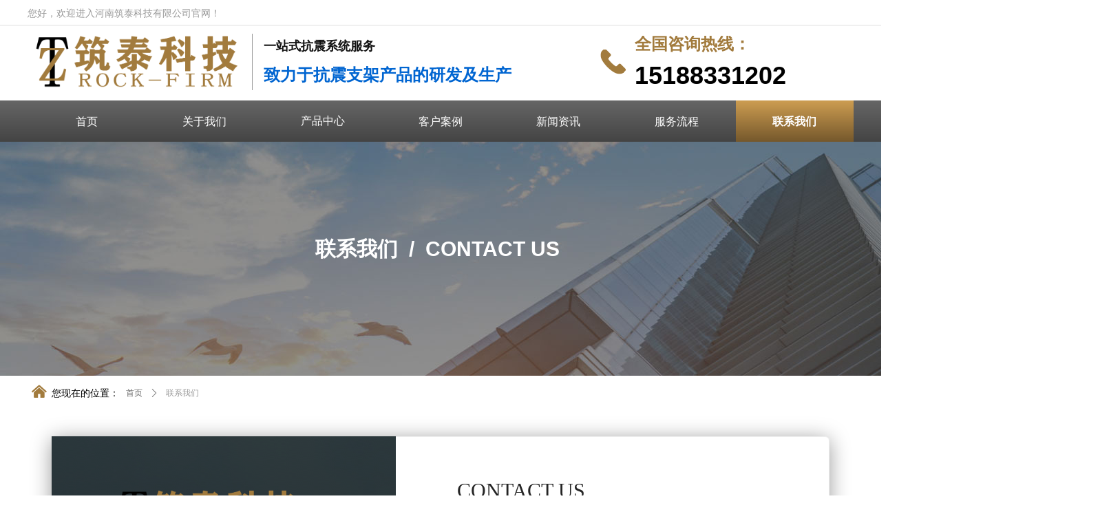

--- FILE ---
content_type: text/html; charset=utf-8
request_url: http://www.zhutaikeji.cn/lxwm
body_size: 20109
content:


<!DOCTYPE html>

<html class="smart-design-mode">
<head>


        <meta name="viewport" content="width=device-width, initial-scale=1.0, maximum-scale=1" />

    <meta http-equiv="Content-Type" content="text/html; charset=utf-8" />
    <meta name="description" content="河南筑泰科技有限公司联系方式。" />
    <meta name="keywords" content="联系我们，筑泰科技，河南筑泰科技有限公司" />
    <meta name="renderer" content="webkit" />
    <meta name="applicable-device" content="pc" />
    <meta http-equiv="Cache-Control" content="no-transform" />
    <title>联系我们-河南筑泰科技有限公司</title>
    <link rel="icon" href="//nwzimg.wezhan.cn/sitefiles10372/10372777/22120760.png"/><link rel="shortcut icon" href="//nwzimg.wezhan.cn/sitefiles10372/10372777/22120760.png"/><link rel="bookmark" href="//nwzimg.wezhan.cn/sitefiles10372/10372777/22120760.png"/>
    <link href="https://nwzimg.wezhan.cn/Designer/Content/bottom/pcstyle.css?_version=20250314160850" rel="stylesheet" type="text/css"/>
    <link href="https://nwzimg.wezhan.cn/Content/public/css/reset.css?_version=20250424171848" rel="stylesheet" type="text/css"/>
    <link href="https://nwzimg.wezhan.cn/static/iconfont/1.0.0/iconfont.css?_version=20250314160853" rel="stylesheet" type="text/css"/>
    <link href="https://nwzimg.wezhan.cn/static/iconfont/2.0.0/iconfont.css?_version=20250423163359" rel="stylesheet" type="text/css"/>
    <link href="https://nwzimg.wezhan.cn/static/iconfont/designer/iconfont.css?_version=20250515165214" rel="stylesheet" type="text/css"/>
    <link href="https://nwzimg.wezhan.cn/static/iconfont/companyinfo/iconfont.css?_version=20250314160853" rel="stylesheet" type="text/css"/>
    <link href="https://nwzimg.wezhan.cn/Designer/Content/base/css/pager.css?_version=20250314160850" rel="stylesheet" type="text/css"/>
    <link href="https://nwzimg.wezhan.cn/Designer/Content/base/css/hover-effects.css?_version=20250314160850" rel="stylesheet" type="text/css"/>
    <link href="https://nwzimg.wezhan.cn/Designer/Content/base/css/antChain.css?_version=20250314160850" rel="stylesheet" type="text/css"/>


    
    <link href="//nwzimg.wezhan.cn/pubsf/10372/10372777/css/86969_Pc_zh-CN.css?preventCdnCacheSeed=e3f0286c620b432ba4cbaff550fbced2" rel="stylesheet" />
    <script src="https://nwzimg.wezhan.cn/Scripts/JQuery/jquery-3.6.3.min.js?_version=20250314165221" type="text/javascript"></script>
    <script src="https://nwzimg.wezhan.cn/Designer/Scripts/jquery.lazyload.min.js?_version=20250314160851" type="text/javascript"></script>
    <script src="https://nwzimg.wezhan.cn/Designer/Scripts/smart.animation.min.js?_version=20250314160851" type="text/javascript"></script>
    <script src="https://nwzimg.wezhan.cn/Designer/Content/Designer-panel/js/kino.razor.min.js?_version=20250314160850" type="text/javascript"></script>
    <script src="https://nwzimg.wezhan.cn/Scripts/common.min.js?v=20200318&_version=20250811104045" type="text/javascript"></script>
    <script src="https://nwzimg.wezhan.cn/Administration/Scripts/admin.validator.min.js?_version=20250314160844" type="text/javascript"></script>
    <script src="https://nwzimg.wezhan.cn/Administration/Content/plugins/cookie/jquery.cookie.js?_version=20250314160844" type="text/javascript"></script>

    <script type='text/javascript' id='lzparallax' src='https://nwzimg.wezhan.cn/static/lzparallax/1.0.0/lz-parallax.min.js' ></script><script type='text/javascript' id='jssor-all' src='https://nwzimg.wezhan.cn/Designer/Scripts/jssor.slider-22.2.16-all.min.js?_version=20250314160851' ></script><script type='text/javascript' id='slideshown' src='https://nwzimg.wezhan.cn/Designer/Scripts/slideshow.js?_version=20250314160851' ></script><script type='text/javascript' id='jplaceholder' src='https://nwzimg.wezhan.cn/Content/public/plugins/placeholder/jplaceholder.js' ></script>
    
<script type="text/javascript">
           window.SEED_CONFIG = {
       customerId: ""
            };
        $.ajaxSetup({
            cache: false,
            beforeSend: function (jqXHR, settings) {
                settings.data = settings.data && settings.data.length > 0 ? (settings.data + "&") : "";
                settings.data = settings.data + "__RequestVerificationToken=" + $('input[name="__RequestVerificationToken"]').val();
                return true;
            }
        });
</script>
<script>
var _hmt = _hmt || [];
(function() {
  var hm = document.createElement("script");
  hm.src = "https://hm.baidu.com/hm.js?b4473c69922ebe54af9816adae3a96a0";
  var s = document.getElementsByTagName("script")[0]; 
  s.parentNode.insertBefore(hm, s);
})();
</script>


</head>
<body id="smart-body" area="main">
 

    <input type="hidden" id="pageinfo"
           value="86969"
           data-type="1"
           data-device="Pc"
           data-entityid="86969" />
    <input id="txtDeviceSwitchEnabled" value="show" type="hidden" />


    


    
<!-- 在 mainContentWrapper 的下一层的三个div上设置了zindex。把页头页尾所在的层级调整高于中间内容，以防止中间内容遮盖页头页尾 -->

<div id="mainContentWrapper" style="background-color: transparent; background-image: none; background-repeat: no-repeat;background-position:0 0; background:-moz-linear-gradient(top, none, none);background:-webkit-gradient(linear, left top, left bottom, from(none), to(none));background:-o-linear-gradient(top, none, none);background:-ms-linear-gradient(top, none, none);background:linear-gradient(top, none, none);;
     position: relative; width: 100%;min-width:1200px;background-size: auto;" bgScroll="none">
    
    <div style="background-color: transparent; background-image: none; background-repeat: no-repeat;background-position:0 0; background:-moz-linear-gradient(top, none, none);background:-webkit-gradient(linear, left top, left bottom, from(none), to(none));background:-o-linear-gradient(top, none, none);background:-ms-linear-gradient(top, none, none);background:linear-gradient(top, none, none);;
         position: relative; width: 100%;min-width:1200px;background-size: auto; z-index:auto;" bgScroll="none">
        <div class=" header" cpid="30459" id="smv_Area0" style="width: 1200px; height: 206px;  position: relative; margin: 0 auto">
            <div id="smv_tem_118_14" ctype="banner" class="esmartMargin smartAbs smartFixed   " cpid="30459" cstyle="Style4" ccolor="Item0" areaId="Area0" isContainer="True" pvid="" tareaId="Area0"  re-direction="y" daxis="Y" isdeletable="True" style="height: 60px; width: 100%; left: 0px; top: 146px;right:0px;margin:auto;z-index:1006;"><div class="yibuFrameContent tem_118_14  banner_Style4  " style="overflow:visible;;" ><div class="w-banner">
    <div class="w-banner-content fullcolumn-inner smAreaC" id="smc_Area0" cid="tem_118_14" style="width:1200px">
        <div id="smv_tem_82_36" ctype="nav"  class="esmartMargin smartAbs " cpid="30459" cstyle="Style5" ccolor="Item0" areaId="Area0" isContainer="False" pvid="tem_118_14" tareaId="Area0"  re-direction="all" daxis="All" isdeletable="True" style="height: 60px; width: 1200px; left: 0px; top: 0px;z-index:14;"><div class="yibuFrameContent tem_82_36  nav_Style5  " style="overflow:visible;;" ><div id="nav_tem_82_36" class="nav_pc_t_5">
    <ul class="w-nav" navstyle="style5">
                <li class="w-nav-inner" style="height:60px;line-height:60px;width:14.2857142857143%;">
                    <div class="w-nav-item">
                        <a href="/sy" target="_self" class="w-nav-item-link">
                            <span class="mw-iconfont"></span>
                            <span class="w-link-txt">首页</span>
                        </a>
                        <a href="/sy" target="_self" class="w-nav-item-link hover">
                            <span class="mw-iconfont"></span>
                            <span class="w-link-txt">首页</span>
                        </a>
                    </div>
                </li>
                <li class="w-nav-inner" style="height:60px;line-height:60px;width:14.2857142857143%;">
                    <div class="w-nav-item">
                        <a href="/gywm" target="_self" class="w-nav-item-link">
                            <span class="mw-iconfont"></span>
                            <span class="w-link-txt">关于我们</span>
                        </a>
                        <a href="/gywm" target="_self" class="w-nav-item-link hover">
                            <span class="mw-iconfont"></span>
                            <span class="w-link-txt">关于我们</span>
                        </a>
                    </div>
                </li>
                <li class="w-nav-inner" style="height:60px;line-height:60px;width:14.2857142857143%;">
                    <div class="w-nav-item">
                        <a href="/cpzx" target="_self" class="w-nav-item-link">
                            <span class="mw-iconfont"></span>
                            <span class="w-link-txt">产品中心</span>
                        </a>
                        <a href="/cpzx" target="_self" class="w-nav-item-link hover">
                            <span class="mw-iconfont"></span>
                            <span class="w-link-txt">产品中心</span>
                        </a>
                    </div>
                </li>
                <li class="w-nav-inner" style="height:60px;line-height:60px;width:14.2857142857143%;">
                    <div class="w-nav-item">
                        <a href="/khal" target="_self" class="w-nav-item-link">
                            <span class="mw-iconfont"></span>
                            <span class="w-link-txt">客户案例</span>
                        </a>
                        <a href="/khal" target="_self" class="w-nav-item-link hover">
                            <span class="mw-iconfont"></span>
                            <span class="w-link-txt">客户案例</span>
                        </a>
                    </div>
                </li>
                <li class="w-nav-inner" style="height:60px;line-height:60px;width:14.2857142857143%;">
                    <div class="w-nav-item">
                        <a href="/xwzx" target="_self" class="w-nav-item-link">
                            <span class="mw-iconfont"></span>
                            <span class="w-link-txt">新闻资讯</span>
                        </a>
                        <a href="/xwzx" target="_self" class="w-nav-item-link hover">
                            <span class="mw-iconfont"></span>
                            <span class="w-link-txt">新闻资讯</span>
                        </a>
                    </div>
                </li>
                <li class="w-nav-inner" style="height:60px;line-height:60px;width:14.2857142857143%;">
                    <div class="w-nav-item">
                        <a href="/fwlc" target="_self" class="w-nav-item-link">
                            <span class="mw-iconfont"></span>
                            <span class="w-link-txt">服务流程</span>
                        </a>
                        <a href="/fwlc" target="_self" class="w-nav-item-link hover">
                            <span class="mw-iconfont"></span>
                            <span class="w-link-txt">服务流程</span>
                        </a>
                    </div>
                </li>
                <li class="w-nav-inner" style="height:60px;line-height:60px;width:14.2857142857143%;">
                    <div class="w-nav-item">
                        <a href="/lxwm" target="_self" class="w-nav-item-link">
                            <span class="mw-iconfont"></span>
                            <span class="w-link-txt">联系我们</span>
                        </a>
                        <a href="/lxwm" target="_self" class="w-nav-item-link hover">
                            <span class="mw-iconfont"></span>
                            <span class="w-link-txt">联系我们</span>
                        </a>
                    </div>
                </li>

    </ul>
</div>
<script>
    $(function () {
        var itemHover, $this, item, itemAll, link;
        $('#nav_tem_82_36 .w-nav').find('.w-subnav').hide();
        $('#nav_tem_82_36 .w-nav').off('mouseenter').on('mouseenter', '.w-nav-inner', function () {
            itemAll = $('#nav_tem_82_36 .w-nav').find('.w-subnav');
            $this = $(this);
            link = $this.find('.w-nav-item-link').eq(1);
            item = $this.find('.w-subnav');
            link.stop().fadeIn(400).css("display", "block");
            item.slideDown();
        }).off('mouseleave').on('mouseleave', '.w-nav-inner', function () {
            $this = $(this);
            item = $this.find('.w-subnav');
            link = $this.find('.w-nav-item-link').eq(1);
            link.stop().fadeOut(400);
            item.stop().slideUp();
        });
        SetNavSelectedStyle('nav_tem_82_36');//选中当前导航
    });
</script></div></div><div id="smv_tem_135_16" ctype="tab"  class="esmartMargin smartAbs " cpid="30459" cstyle="Style6" ccolor="Item0" areaId="Area0" isContainer="True" pvid="tem_118_14" tareaId="Area0"  re-direction="all" daxis="All" isdeletable="True" style="height: 60px; width: 171px; left: 343px; top: 0px;z-index:28;"><div class="yibuFrameContent tem_135_16  tab_Style6  " style="overflow:visible;;" >
<div class="w-label" id="tab_tem_135_16">
    <ul class="w-label-tips">
        <li class="w-label-tips-line"><span></span></li>
            <li class="w-label-tips-item " style="" data-area="tabArea0">
                <a class="f-ellipsis" href="/cpzx" target="_self" style="line-height: 60px">产品中心</a>
                <span class="mask" style=""></span>
            </li>
            <li class="w-label-tips-line"><span></span></li>
    </ul>
    <ul class="w-label-content">

            <li class="w-label-content-item " data-area="tabArea0">
                <div class="smAreaC" id="smc_tabArea0" cid="tem_135_16" style="height: 240px;">
                    <div id="smv_tem_136_16" ctype="category"  class="esmartMargin smartAbs " cpid="30459" cstyle="Style1" ccolor="Item0" areaId="tabArea0" isContainer="False" pvid="tem_135_16" tareaId=""  re-direction="all" daxis="All" isdeletable="True" style="height: 265px; width: 171px; left: -1px; top: -1px;z-index:8;"><div class="yibuFrameContent tem_136_16  category_Style1  " style="overflow:visible;;" ><div class="smv_con_1_1">
    <!--w-category-->
    <div class="w-category" id="category_tem_136_16">

                <ul class="w-category-list">
                        <li class="w-category-list-item" data-url="/ProductInfoCategory?categoryId=553923&amp;PageInfoId=0" data-id="553923">
                            <h3 class="w-category-list-title">
                                <a href="javascript:void(0);">
抗震支架
                                </a>
                            </h3>
                        </li>
                        <li class="w-category-list-item" data-url="/ProductInfoCategory?categoryId=553924&amp;PageInfoId=0" data-id="553924">
                            <h3 class="w-category-list-title">
                                <a href="javascript:void(0);">
管廊支架
                                </a>
                            </h3>
                        </li>
                        <li class="w-category-list-item" data-url="/ProductInfoCategory?categoryId=553925&amp;PageInfoId=0" data-id="553925">
                            <h3 class="w-category-list-title">
                                <a href="javascript:void(0);">
成品支架
                                </a>
                            </h3>
                        </li>
                        <li class="w-category-list-item" data-url="/ProductInfoCategory?categoryId=553926&amp;PageInfoId=0" data-id="553926">
                            <h3 class="w-category-list-title">
                                <a href="javascript:void(0);">
BIM服务
                                </a>
                            </h3>
                        </li>
                </ul>


    </div>
    <!--/w-category-->
</div>

<script type="text/javascript">

    $(document).ready(function () {
        var tem_136_16_parentSmv = $("");
        $('#category_tem_136_16').find('.w-category-list li').hover(function () {
            if ($("#smv_tem_136_16").parent().hasClass("smAreaC")) {
                tem_136_16_parentSmv = $("#smv_tem_136_16").parents().filter(function (index) {
                    return $(this).attr('iscontainer') == "True";
                })
            }
            $(this).children('ul').show();
            $(this).focus().addClass('active')
        }, function () {
            $(this).children('ul').hide();
            $(this).focus().removeClass('active')
        });
        if ("Publish" != "Design") {      
            
            $('#category_tem_136_16').find('.w-category-list li').click(function () {
                $('#category_tem_136_16').find('.w-category-list li').removeClass("on");
                $(this).addClass('on');
                if ("Publish" != "Design") {
                    if ("_blankpage" === "_blankpage") {
                        var url = $(this).attr("data-url");                        
                        window.location.href = url;
                    }
                }
                return false;
            });
        }
         tem_136_16_resize();
        SetCategoryStyleForPc('category_tem_136_16');
    });
    function  tem_136_16_resize() {
        var $control = $("#smv_tem_136_16");
        var width = $control.width();
        var height = $control.height();
        var $list = $control.find(".w-category-list .w-category-list-item");
        var listCount = $list.length;
        if (listCount > 0) {
            var topBorder = parseInt($control.find(".w-category").css("border-top-width"));
            var leftBorder = parseInt($control.find(".w-category").css("border-left-width"));
            var rightBorder = parseInt($control.find(".w-category").css("border-right-width"));
            var bottomBorder = parseInt($control.find(".w-category").css("border-bottom-width"));
            //分割线边框
            var lineBoder = parseInt($list.css("border-bottom-width"));
            //宽高综合边框和分割线的宽度
            $control.css("height", parseInt(height) + "px");
            $control.css("width", parseInt(width) + "px");
            $control.find(".w-category").css("width", width - leftBorder - rightBorder + "px");
            $control.find(".w-category-list").css("width", width - leftBorder - rightBorder + "px");
            $control.find(".w-category").css("height", height - topBorder - bottomBorder + "px");
            $control.find(".w-category-list").css("height", height - topBorder - bottomBorder + "px");
            $control.find(".w-category-listsecond").css("width", width - leftBorder - rightBorder + "px").css("left", width - leftBorder - rightBorder + "px");
            $control.find(".w-category-listthird").css("width", width - leftBorder - rightBorder + "px").css("left", width - leftBorder - rightBorder + "px");
            var liHeight = 0;

            //实际方块的高度总和为高度减去一级分类边框的值
            var newheight = height - lineBoder * (listCount - 1) - topBorder - bottomBorder - 24 * listCount;
            //每一块方块的高度
            liHeight = (newheight / listCount).toFixed(3);
            //减去24的 padding值
            var alineHeight = liHeight;
            $control.find(".w-category a").css("line-height", alineHeight + "px");
        }
    }
</script>
</div></div>                </div>
            </li>
    </ul>
</div>
<style>
    #smv_tem_135_16 {height:auto !important;}
</style>
<script type="text/javascript">
    var target_tem_135_16;
    $(function () {
        var event = "mouseenter";
            
        $("#tab_tem_135_16").on("mouseleave", function (e) {
            var o = e.relatedTarget || e.toElement;
            if (!o) return;
            $("#tab_tem_135_16 > .w-label-tips > .current").removeClass("current");
            $("#tab_tem_135_16 > .w-label-content").stop().slideUp("fast");
        });
        $("#tab_tem_135_16 > .w-label-tips").on("mouseenter", function () {
            $("#tab_tem_135_16 > .w-label-content").stop().slideDown("fast");
        });
        
        $("#tab_tem_135_16 > .w-label-tips >.w-label-tips-item").on(event, function () {
            $(this).siblings().removeClass("current");
            $(this).addClass("current");
            $(this).prev(".w-label-tips-line").addClass("current");
            $(this).next(".w-label-tips-line").addClass("current");
            var $content = $("#tab_tem_135_16 >.w-label-content > .w-label-content-item[data-area='" + $(this).attr("data-area") + "']");
            $content.addClass("current").siblings().removeClass("current");
            
            $("#smv_tem_135_16").attr("selectArea", $content.attr("data-area"));
            $content.find("img").cutFillAuto();
        });
        $("#smv_tem_135_16").attr("selectArea", "tabArea0");
    });
</script>
</div></div>    </div>
    <div class="w-banner-color fullcolumn-outer" id="bannerWrap_tem_118_14">
        <div class="w-banner-image"></div>
    </div>
</div>

<script type="text/javascript">
    $(function () {
        var resize = function () {
            $("#smv_tem_118_14 >.yibuFrameContent>.w-banner>.fullcolumn-inner").width($("#smv_tem_118_14").parent().width());
            $('#bannerWrap_tem_118_14').fullScreen(function (t) {
                if (VisitFromMobile()) {
                    t.css("min-width", t.parent().width());
                }
            });
        }
        if (typeof (LayoutConverter) !== "undefined") {
            LayoutConverter.CtrlJsVariableList.push({
                CtrlId: "tem_118_14",
                ResizeFunc: resize,
            });
        }
        else {
            $(window).resize(function (e) {
                if (e.target == this) {
                    resize();
                }
            });
        }
        
        resize();
    });
</script>
</div></div><div id="smv_tem_80_54" ctype="banner" class="esmartMargin smartAbs smartFixed   " cpid="30459" cstyle="Style1" ccolor="Item0" areaId="Area0" isContainer="True" pvid="" tareaId="Area0"  re-direction="y" daxis="Y" isdeletable="True" style="height: 146px; width: 100%; left: 0px; top: 0px;right:0px;margin:auto;z-index:1005;"><div class="yibuFrameContent tem_80_54  banner_Style1  " style="overflow:visible;;" ><div class="fullcolumn-inner smAreaC" id="smc_Area0" cid="tem_80_54" style="width:1200px">
    <div id="smv_tem_81_31" ctype="logoimage"  class="esmartMargin smartAbs " cpid="30459" cstyle="Style1" ccolor="Item0" areaId="Area0" isContainer="False" pvid="tem_80_54" tareaId="Area0"  re-direction="all" daxis="All" isdeletable="True" style="height: 97px; width: 314px; left: 0px; top: 41px;z-index:17;"><div class="yibuFrameContent tem_81_31  logoimage_Style1  " style="overflow:visible;;" >
<div class="w-image-box" data-fillType="0" id="div_tem_81_31">
    <a target="_self" href="/sy">
        <img loading="lazy" src="//nwzimg.wezhan.cn/contents/sitefiles2074/10372777/images/22120760.png" alt="" title="" id="img_smv_tem_81_31" style="width: 314px; height:97px;">
    </a>
</div>

<script type="text/javascript">
    //DOM已经加载完毕不必 $(fn)
    InitImageSmv2("tem_81_31", "314", "97", "0");
    $(function () {
    });
</script>

</div></div><div id="smv_tem_119_44" ctype="text"  class="esmartMargin smartAbs " cpid="30459" cstyle="Style1" ccolor="Item5" areaId="Area0" isContainer="False" pvid="tem_80_54" tareaId="Area0"  re-direction="all" daxis="All" isdeletable="True" style="height: 22px; width: 291px; left: 0px; top: 12px;z-index:18;"><div class="yibuFrameContent tem_119_44  text_Style1  " style="overflow:hidden;;" ><div id='txt_tem_119_44' style="height: 100%;">
    <div class="editableContent" id="txtc_tem_119_44" style="height: 100%; word-wrap:break-word;">
        <p><span style="color:#999999"><span style="font-size:14px"><span style="font-family:Source Han Sans,Geneva,sans-serif">您好，欢迎进入河南筑泰科技有限公司官网！</span></span></span></p>

    </div>
</div>

<script>
    var tables = $(' #smv_tem_119_44').find('table')
    for (var i = 0; i < tables.length; i++) {
        var tab = tables[i]
        var borderWidth = $(tab).attr('border')
        if (borderWidth <= 0 || !borderWidth) {
            console.log(tab)
            $(tab).addClass('hidden-border')
            $(tab).children("tbody").children("tr").children("td").addClass('hidden-border')
            $(tab).children("tbody").children("tr").children("th").addClass('hidden-border')
            $(tab).children("thead").children("tr").children("td").addClass('hidden-border')
            $(tab).children("thead").children("tr").children("th").addClass('hidden-border')
            $(tab).children("tfoot").children("tr").children("td").addClass('hidden-border')
            $(tab).children("tfoot").children("tr").children("th").addClass('hidden-border')
        }
    }
</script></div></div><div id="smv_tem_120_9" ctype="text"  class="esmartMargin smartAbs " cpid="30459" cstyle="Style1" ccolor="Item2" areaId="Area0" isContainer="False" pvid="tem_80_54" tareaId="Area0"  re-direction="all" daxis="All" isdeletable="True" style="height: 83px; width: 374px; left: 343px; top: 49px;z-index:19;"><div class="yibuFrameContent tem_120_9  text_Style1  " style="overflow:hidden;;" ><div id='txt_tem_120_9' style="height: 100%;">
    <div class="editableContent" id="txtc_tem_120_9" style="height: 100%; word-wrap:break-word;">
        <p><span style="line-height:2"><span style="font-size:18px"><span style="color:#111111"><strong><span style="font-family:Source Han Sans,Geneva,sans-serif">一站式抗震系统服务</span></strong></span></span><br />
<span style="color:#0065d1"><span style="font-size:24px"><span style="font-family:Source Han Sans,Geneva,sans-serif"><strong>致力于抗震支架产品的研发及生产</strong></span></span></span></span></p>

    </div>
</div>

<script>
    var tables = $(' #smv_tem_120_9').find('table')
    for (var i = 0; i < tables.length; i++) {
        var tab = tables[i]
        var borderWidth = $(tab).attr('border')
        if (borderWidth <= 0 || !borderWidth) {
            console.log(tab)
            $(tab).addClass('hidden-border')
            $(tab).children("tbody").children("tr").children("td").addClass('hidden-border')
            $(tab).children("tbody").children("tr").children("th").addClass('hidden-border')
            $(tab).children("thead").children("tr").children("td").addClass('hidden-border')
            $(tab).children("thead").children("tr").children("th").addClass('hidden-border')
            $(tab).children("tfoot").children("tr").children("td").addClass('hidden-border')
            $(tab).children("tfoot").children("tr").children("th").addClass('hidden-border')
        }
    }
</script></div></div><div id="smv_tem_121_20" ctype="line"  class="esmartMargin smartAbs " cpid="30459" cstyle="Style1" ccolor="Item0" areaId="Area0" isContainer="False" pvid="tem_80_54" tareaId="Area0"  re-direction="x" daxis="All" isdeletable="True" style="height: 20px; width: 1920px; left: -366px; top: 25px;z-index:20;"><div class="yibuFrameContent tem_121_20  line_Style1  " style="overflow:visible;;" ><!-- w-line -->
<div style="position:relative; height:100%">
    <div class="w-line" style="position:absolute;top:50%;" linetype="horizontal"></div>
</div>
</div></div><div id="smv_tem_122_19" ctype="text"  class="esmartMargin smartAbs " cpid="30459" cstyle="Style1" ccolor="Item3" areaId="Area0" isContainer="False" pvid="tem_80_54" tareaId="Area0"  re-direction="all" daxis="All" isdeletable="True" style="height: 31px; width: 190px; left: 882px; top: 52px;z-index:21;"><div class="yibuFrameContent tem_122_19  text_Style1  " style="overflow:hidden;;" ><div id='txt_tem_122_19' style="height: 100%;">
    <div class="editableContent" id="txtc_tem_122_19" style="height: 100%; word-wrap:break-word;">
        <p><span style="color:#a27b3d"><span style="font-size:24px"><strong><span style="font-family:Source Han Sans,Geneva,sans-serif">全国咨询热线：</span></strong></span></span></p>

    </div>
</div>

<script>
    var tables = $(' #smv_tem_122_19').find('table')
    for (var i = 0; i < tables.length; i++) {
        var tab = tables[i]
        var borderWidth = $(tab).attr('border')
        if (borderWidth <= 0 || !borderWidth) {
            console.log(tab)
            $(tab).addClass('hidden-border')
            $(tab).children("tbody").children("tr").children("td").addClass('hidden-border')
            $(tab).children("tbody").children("tr").children("th").addClass('hidden-border')
            $(tab).children("thead").children("tr").children("td").addClass('hidden-border')
            $(tab).children("thead").children("tr").children("th").addClass('hidden-border')
            $(tab).children("tfoot").children("tr").children("td").addClass('hidden-border')
            $(tab).children("tfoot").children("tr").children("th").addClass('hidden-border')
        }
    }
</script></div></div><div id="smv_tem_125_1" ctype="text"  class="esmartMargin smartAbs " cpid="30459" cstyle="Style1" ccolor="Item4" areaId="Area0" isContainer="False" pvid="tem_80_54" tareaId="Area0"  re-direction="all" daxis="All" isdeletable="True" style="height: 40px; width: 258px; left: 882px; top: 92px;z-index:24;"><div class="yibuFrameContent tem_125_1  text_Style1  " style="overflow:hidden;;" ><div id='txt_tem_125_1' style="height: 100%;">
    <div class="editableContent" id="txtc_tem_125_1" style="height: 100%; word-wrap:break-word;">
        <p><span style="font-size:36px"><strong><span style="font-family:Source Han Sans,Geneva,sans-serif">15188331202</span></strong></span></p>

    </div>
</div>

<script>
    var tables = $(' #smv_tem_125_1').find('table')
    for (var i = 0; i < tables.length; i++) {
        var tab = tables[i]
        var borderWidth = $(tab).attr('border')
        if (borderWidth <= 0 || !borderWidth) {
            console.log(tab)
            $(tab).addClass('hidden-border')
            $(tab).children("tbody").children("tr").children("td").addClass('hidden-border')
            $(tab).children("tbody").children("tr").children("th").addClass('hidden-border')
            $(tab).children("thead").children("tr").children("td").addClass('hidden-border')
            $(tab).children("thead").children("tr").children("th").addClass('hidden-border')
            $(tab).children("tfoot").children("tr").children("td").addClass('hidden-border')
            $(tab).children("tfoot").children("tr").children("th").addClass('hidden-border')
        }
    }
</script></div></div><div id="smv_tem_127_40" ctype="button"  class="esmartMargin smartAbs " cpid="30459" cstyle="Style1" ccolor="Item0" areaId="Area0" isContainer="False" pvid="tem_80_54" tareaId="Area0"  re-direction="all" daxis="All" isdeletable="True" style="height: 38px; width: 53px; left: 825px; top: 72px;z-index:25;"><div class="yibuFrameContent tem_127_40  button_Style1  " style="overflow:visible;;" ><a target="_self" href="" class="w-button f-ellipsis" style="width: 51px; height: 36px; line-height: 36px;">
    <span class="w-button-position">
        <em class="w-button-text f-ellipsis">
            <i class="mw-iconfont w-button-icon ">끅</i>
            <span class="mw-txt"></span>
        </em>
    </span>
</a>
    <script type="text/javascript">
        $(function () {
        });
    </script>
</div></div><div id="smv_tem_128_58" ctype="line"  class="esmartMargin smartAbs " cpid="30459" cstyle="Style2" ccolor="Item0" areaId="Area0" isContainer="False" pvid="tem_80_54" tareaId="Area0"  re-direction="y" daxis="All" isdeletable="True" style="height: 82px; width: 20px; left: 316px; top: 49px;z-index:1;"><div class="yibuFrameContent tem_128_58  line_Style2  " style="overflow:visible;;" ><!-- w-line -->
<div style="position:relative; width:100%">
    <div class="w-line" style="position:absolute;left:50%;" linetype="vertical"></div>
</div>
</div></div></div>
<div id="bannerWrap_tem_80_54" class="fullcolumn-outer" style="position: absolute; top: 0; bottom: 0;">
</div>

<script type="text/javascript">

    $(function () {
        var resize = function () {
            $("#smv_tem_80_54 >.yibuFrameContent>.fullcolumn-inner").width($("#smv_tem_80_54").parent().width());
            $('#bannerWrap_tem_80_54').fullScreen(function (t) {
                if (VisitFromMobile()) {
                    t.css("min-width", t.parent().width())
                }
            });
        }
        if (typeof (LayoutConverter) !== "undefined") {
            LayoutConverter.CtrlJsVariableList.push({
                CtrlId: "tem_80_54",
                ResizeFunc: resize,
            });
        } else {
            $(window).resize(function (e) {
                if (e.target == this) {
                    resize();
                }
            });
        }

        resize();
    });
</script>
</div></div>
        </div>
    </div>

    <div class="main-layout-wrapper" id="smv_AreaMainWrapper" style="background-color: transparent; background-image: none;
         background-repeat: no-repeat;background-position:0 0; background:-moz-linear-gradient(top, none, none);background:-webkit-gradient(linear, left top, left bottom, from(none), to(none));background:-o-linear-gradient(top, none, none);background:-ms-linear-gradient(top, none, none);background:linear-gradient(top, none, none);;background-size: auto; z-index:auto;"
         bgScroll="none">
        <div class="main-layout" id="tem-main-layout11" style="width: 100%;">
            <div style="display: none">
                
            </div>
            <div class="" id="smv_MainContent" rel="mainContentWrapper" style="width: 100%; min-height: 300px; position: relative; ">
                
                <div class="smvWrapper"  style="min-width:1200px;  position: relative; background-color: transparent; background-image: none; background-repeat: no-repeat; background:-moz-linear-gradient(top, none, none);background:-webkit-gradient(linear, left top, left bottom, from(none), to(none));background:-o-linear-gradient(top, none, none);background:-ms-linear-gradient(top, none, none);background:linear-gradient(top, none, none);;background-position:0 0;background-size:auto;" bgScroll="none"><div class="smvContainer" id="smv_Main" cpid="86969" style="min-height:400px;width:1200px;height:1495px;  position: relative; "><div id="smv_con_1_27" ctype="slideset"  class="esmartMargin smartAbs " cpid="86969" cstyle="Style1" ccolor="Item0" areaId="Main" isContainer="True" pvid="" tareaId="Main"  re-direction="y" daxis="Y" isdeletable="True" style="height: 340px; width: 100%; left: 0px; top: 0px;z-index:2;"><div class="yibuFrameContent con_1_27  slideset_Style1  " style="overflow:visible;;" >
<!--w-slide-->
<div id="lider_smv_con_1_27_wrapper">
    <div class="w-slide" id="slider_smv_con_1_27">
        <div class="w-slide-inner" data-u="slides">

                <div class="content-box" data-area="Area0">
                    <div id="smc_Area0" cid="con_1_27" class="smAreaC slideset_AreaC">
                        <div id="smv_con_2_27" ctype="text"  class="esmartMargin smartAbs " cpid="86969" cstyle="Style1" ccolor="Item2" areaId="Area0" isContainer="False" pvid="con_1_27" tareaId=""  re-direction="all" daxis="All" isdeletable="True" style="height: 101px; width: 741px; left: 229px; top: 130px;z-index:2;"><div class="yibuFrameContent con_2_27  text_Style1  " style="overflow:hidden;;" ><div id='txt_con_2_27' style="height: 100%;">
    <div class="editableContent" id="txtc_con_2_27" style="height: 100%; word-wrap:break-word;">
        <p style="text-align:center"><strong><span style="font-size:30px"><span style="line-height:1.75"><span style="color:#ffffff"><span style="font-family:&quot;Source Han Sans&quot;,Geneva,sans-serif">联系我们&nbsp; /&nbsp;&nbsp;CONTACT US&nbsp;</span></span></span></span></strong></p>

<p>&nbsp;</p>

<p>&nbsp;</p>

    </div>
</div>

<script>
    var tables = $(' #smv_con_2_27').find('table')
    for (var i = 0; i < tables.length; i++) {
        var tab = tables[i]
        var borderWidth = $(tab).attr('border')
        if (borderWidth <= 0 || !borderWidth) {
            console.log(tab)
            $(tab).addClass('hidden-border')
            $(tab).children("tbody").children("tr").children("td").addClass('hidden-border')
            $(tab).children("tbody").children("tr").children("th").addClass('hidden-border')
            $(tab).children("thead").children("tr").children("td").addClass('hidden-border')
            $(tab).children("thead").children("tr").children("th").addClass('hidden-border')
            $(tab).children("tfoot").children("tr").children("td").addClass('hidden-border')
            $(tab).children("tfoot").children("tr").children("th").addClass('hidden-border')
        }
    }
</script></div></div>                    </div>
                    <div class="content-box-inner" style="background-image:url(//nwzimg.wezhan.cn/contents/sitefiles2042/10212702/images/22256991.jpg);background-position:50% 50%;background-repeat:cover;background-size:cover;background-color:;opacity:1"></div>

                </div>
        </div>
        <!-- Bullet Navigator -->
        <div data-u="navigator" class="w-slide-btn-box  f-hide " data-autocenter="1">
            <!-- bullet navigator item prototype -->
            <div class="w-slide-btn" data-u="prototype"></div>
        </div>

        <!-- 1Arrow Navigator -->
        <span data-u="arrowleft" class="w-slide-arrowl  slideArrow  f-hide  " data-autocenter="2" id="left_con_1_27">
            <i class="w-itemicon mw-iconfont">&#xb133;</i>
        </span>
        <span data-u="arrowright" class="w-slide-arrowr slideArrow  f-hide " data-autocenter="2" id="right_con_1_27">
            <i class="w-itemicon mw-iconfont">&#xb132;</i>
        </span>
    </div>
</div>

<!--/w-slide-->
<script type="text/javascript">
       var jssorCache_con_1_27  = {
            CtrlId:"con_1_27",
            SliderId: "slider_smv_con_1_27",
           Html: $("#slider_smv_con_1_27")[0].outerHTML,
           On: function (slideIndex, fromIndex) {
               slideAnimation_con_1_27 (slideIndex, fromIndex);
           }
    };
    var slide_con_1_27;
        var slideAnimation_con_1_27 =  function (slideIndex, fromIndex) {
            var $slideWrapper = $("#slider_smv_con_1_27 .w-slide-inner:last");
            var len = $slideWrapper.find(">.content-box").length

            var $nextSlide = $slideWrapper.find(".content-box:eq(" + ((slideIndex + 1)%len) + ")");
            $nextSlide.find(".animated").smanimate("stop");

            var $curSlide = $slideWrapper.find(".content-box:eq(" + slideIndex + ")");
            $curSlide.find(".animated").smanimate("replay")

            // var $fromSlide = $slideWrapper.find(".content-box:eq(" + fromIndex + ")");
            // $fromSlide.find(".animated").smanimate("stop");

           

            $("#switch_con_1_27 .page").html(slideIndex + 1);
            $("#smv_con_1_27").attr("selectArea", $curSlide.attr("data-area"));

            return false;
        }
    con_1_27_page = 1;
    con_1_27_sliderset3_init = function () {
        var jssor_1_options_con_1_27 = {
            $AutoPlay: "False"=="True"?false:"on" == "on",//自动播放
            $PlayOrientation: 1,//2为向上滑，1为向左滑
            $Loop: 1,//循环
            $Idle: parseInt("4000"),//切换间隔
            $SlideDuration: "1000",//延时
            $SlideEasing: $Jease$.$OutQuint,
            
             $SlideshowOptions: {
                $Class: $JssorSlideshowRunner$,
                $Transitions: GetSlideAnimation("3", "1000"),
                $TransitionsOrder: 1
            },
            
            $ArrowNavigatorOptions: {
                $Class: $JssorArrowNavigator$
            },
            $BulletNavigatorOptions: {
                $Class: $JssorBulletNavigator$,
                $ActionMode: "1"
            }
        };

        //初始化幻灯
        var slide = slide_con_1_27 = new $JssorSlider$("slider_smv_con_1_27", jssor_1_options_con_1_27);
        if (typeof (LayoutConverter) !== "undefined") {
            jssorCache_con_1_27 .JssorOpt= jssor_1_options_con_1_27,
            jssorCache_con_1_27 .Jssor = slide;
        }
        $('#smv_con_1_27').data('jssor_slide', slide);

        //resize游览器的时候触发自动缩放幻灯秀
        //幻灯栏目自动或手动切换时触发的事件
        slide.$On($JssorSlider$.$EVT_PARK,slideAnimation_con_1_27);
        //切换栏点击事件
        $("#switch_con_1_27 .left").unbind("click").click(function () {
            if(con_1_27_page==1){
                con_1_27_page =1;
            } else {
                con_1_27_page = con_1_27_page - 1;
            }
            $("#switch_con_1_27 .page").html(con_1_27_page);
            slide.$Prev();
            return false;
        });
        $("#switch_con_1_27 .right").unbind("click").click(function () {
            if(con_1_27_page==1){
                con_1_27_page = 1;
        } else {
        con_1_27_page = con_1_27_page + 1;
    }
    $("#switch_con_1_27 .page").html(con_1_27_page);
    slide.$Next();
    return false;
    });
    };


    $(function () {

        var jssorCopyTmp = document.getElementById('slider_smv_con_1_27').cloneNode(true);

        var $jssorIntt = function (skipInit) {

            //获取幻灯显示动画类型
            var $this = $('#slider_smv_con_1_27');
            var dh = $(document).height();
            var wh = $(window).height();
            var ww = $(window).width();
            var width = 1000;
            //区分页头、页尾、内容区宽度
            if ($this.parents(".header").length > 0 ) {
                width = $this.parents(".header").width();
            } else if ($this.parents(".footer").length > 0 ){
                width = $this.parents(".footer").width();
            } else {
                width = $this.parents(".smvContainer").width();
            }

            if (ww > width) {
                var left = parseInt((ww - width) * 10 / 2) / 10;
                $this.css({ 'left': -left, 'width': ww });
            } else {
                $this.css({ 'left': 0, 'width': ww });
            }

            //解决手机端预览PC端幻灯秀时不通栏问题
            if (VisitFromMobile() && typeof (LayoutConverter) === "undefined") {
                $this.css("min-width", width);
                setTimeout(function () {
                    var boxleft = (width - 330) / 2;
                    $this.find(".w-slide-btn-box").css("left", boxleft + "px");
                }, 300);
            }
            $this.children().not(".slideArrow").css({ "width": $this.width() });

            if (!skipInit) {
                con_1_27_sliderset3_init();
            }


            var areaId = $("#smv_con_1_27").attr("tareaid");
            if(areaId==""){
                var mainWidth = $("#smv_Main").width();
                $("#smv_con_1_27 .slideset_AreaC").css({"width":mainWidth+"px","position":"relative","margin":"0 auto"});
            }else{
                var controlWidth = $("#smv_con_1_27").width();
                $("#smv_con_1_27 .slideset_AreaC").css({"width":controlWidth+"px","position":"relative","margin":"0 auto"});
            }
            $("#smv_con_1_27").attr("selectArea", "Area0");

            var arrowHeight = $('#slider_smv_con_1_27 .w-slide-arrowl').eq(-1).outerHeight();
            var arrowTop = (18 - arrowHeight) / 2;
            $('#slider_smv_con_1_27 .w-slide-arrowl').eq(-1).css('top', arrowTop);
            $('#slider_smv_con_1_27 .w-slide-arrowr').eq(-1).css('top', arrowTop);
        }
        $jssorIntt();

            
        var ctime = null;

        function ScaleSlider() {
            slide_con_1_27.$Off($JssorSlider$.$EVT_PARK,slideAnimation_con_1_27);
            if (ctime) {
                clearTimeout(ctime);
                ctime = null;
            }
            ctime = setTimeout(function () {
                var inst = $('#slider_smv_con_1_27');
                     var orginWidth = inst.width();
                     if (orginWidth == $(window).width()) return;
                    var inst_parent = inst.parent();
                    inst.remove()
                     inst_parent.append(jssorCopyTmp.cloneNode(true));

                inst_parent.find('.animated').smanimate().stop();
                     //$('.smartRecpt').smrecompute()

                $jssorIntt();
                ctime = null;
            }, 200);

        }
        if (typeof (LayoutConverter) === "undefined") {
            $Jssor$.$CancelEvent(window, "resize", ScaleSlider);
            $Jssor$.$AddEvent(window, "resize", ScaleSlider);
        }
        
          if (typeof (LayoutConverter) !== "undefined") {
            jssorCache_con_1_27 .ResizeFunc = $jssorIntt;
            LayoutConverter.CtrlJsVariableList.push(jssorCache_con_1_27 );
        }

    });
</script>
</div></div><div id="smv_con_29_27" ctype="area"  class="esmartMargin smartAbs " cpid="86969" cstyle="Style1" ccolor="Item0" areaId="Main" isContainer="True" pvid="" tareaId="Main"  re-direction="all" daxis="All" isdeletable="True" style="height: 56px; width: 355px; left: 0px; top: 339px;z-index:0;"><div class="yibuFrameContent con_29_27  area_Style1  " style="overflow:visible;;" ><div class="w-container" data-effect-name="enterTop">
    <div class="smAreaC" id="smc_Area0" cid="con_29_27">
        <div id="smv_con_30_27" ctype="button"  class="esmartMargin smartAbs " cpid="86969" cstyle="Style1" ccolor="Item0" areaId="Area0" isContainer="False" pvid="con_29_27" tareaId=""  re-direction="all" daxis="All" isdeletable="True" style="height: 33px; width: 32px; left: 1px; top: 8px;z-index:21;"><div class="yibuFrameContent con_30_27  button_Style1  " style="overflow:visible;;" ><a target="_self" href="" class="w-button f-ellipsis" style="width: 32px; height: 33px; line-height: 33px;">
    <span class="w-button-position">
        <em class="w-button-text f-ellipsis">
            <i class="mw-iconfont w-button-icon ">낀</i>
            <span class="mw-txt"></span>
        </em>
    </span>
</a>
    <script type="text/javascript">
        $(function () {
        });
    </script>
</div></div><div id="smv_con_31_27" ctype="text"  class="esmartMargin smartAbs " cpid="86969" cstyle="Style1" ccolor="Item5" areaId="Area0" isContainer="False" pvid="con_29_27" tareaId=""  re-direction="all" daxis="All" isdeletable="True" style="height: 18px; width: 102px; left: 35px; top: 19px;z-index:22;"><div class="yibuFrameContent con_31_27  text_Style1  " style="overflow:hidden;;" ><div id='txt_con_31_27' style="height: 100%;">
    <div class="editableContent" id="txtc_con_31_27" style="height: 100%; word-wrap:break-word;">
        <p><span style="font-size:14px"><span style="font-family:Source Han Sans,Geneva,sans-serif">您现在的位置：</span></span></p>

    </div>
</div>

<script>
    var tables = $(' #smv_con_31_27').find('table')
    for (var i = 0; i < tables.length; i++) {
        var tab = tables[i]
        var borderWidth = $(tab).attr('border')
        if (borderWidth <= 0 || !borderWidth) {
            console.log(tab)
            $(tab).addClass('hidden-border')
            $(tab).children("tbody").children("tr").children("td").addClass('hidden-border')
            $(tab).children("tbody").children("tr").children("th").addClass('hidden-border')
            $(tab).children("thead").children("tr").children("td").addClass('hidden-border')
            $(tab).children("thead").children("tr").children("th").addClass('hidden-border')
            $(tab).children("tfoot").children("tr").children("td").addClass('hidden-border')
            $(tab).children("tfoot").children("tr").children("th").addClass('hidden-border')
        }
    }
</script></div></div><div id="smv_con_33_19" ctype="breadcrumb"  class="esmartMargin smartAbs " cpid="86969" cstyle="Style1" ccolor="Item0" areaId="Area0" isContainer="False" pvid="con_29_27" tareaId="Main"  re-direction="x" daxis="All" isdeletable="True" style="height: 35px; width: 131px; left: 133px; top: 9px;z-index:27;"><div class="yibuFrameContent con_33_19  breadcrumb_Style1  " style="overflow:visible;;" ><!--crumbs-->
<div class="w-crumbs">
            <a href="/sy" class="w-crumbs-item" pageid="30536">首页</a>&nbsp;            <i class="w-arrowicon mw-iconfont ">&#xa132;</i>&nbsp;            <a class="w-crumbs-item w-item-current" pageid="86969">联系我们</a>

</div>
<!--/crumbs--></div></div>    </div>
</div></div></div><div id="smv_con_44_39" ctype="banner"  class="esmartMargin smartAbs " cpid="86969" cstyle="Style1" ccolor="Item0" areaId="" isContainer="True" pvid="" tareaId=""  re-direction="y" daxis="Y" isdeletable="True" style="height: 850px; width: 100%; left: 0px; top: 416px;z-index:10;"><div class="yibuFrameContent con_44_39  banner_Style1  " style="overflow:visible;;" ><div class="fullcolumn-inner smAreaC" id="smc_Area0" cid="con_44_39" style="width:1200px">
    <div id="smv_con_45_39" ctype="area" smanim='{"delay":0.75,"duration":0.75,"direction":"Up","animationName":"slideIn","infinite":"1"}'  class="esmartMargin smartAbs animated" cpid="86969" cstyle="Style2" ccolor="Item0" areaId="Area0" isContainer="True" pvid="con_44_39" tareaId=""  re-direction="all" daxis="All" isdeletable="True" style="height: 700px; width: 1130px; left: 35px; top: 12px;z-index:1;"><div class="yibuFrameContent con_45_39  area_Style2  " style="overflow:visible;;" ><div class="w-container">
    <div class="smAreaC" id="smc_Area0" cid="con_45_39">
        <div id="smv_con_46_39" ctype="leaveword"  class="esmartMargin smartAbs " cpid="86969" cstyle="Style3" ccolor="Item0" areaId="Area0" isContainer="False" pvid="con_45_39" tareaId=""  re-direction="x" daxis="All" isdeletable="True" style="height: 406px; width: 470px; left: 577px; top: 220px;z-index:1;"><div class="yibuFrameContent con_46_39  leaveword_Style3  " style="overflow:visible;;" ><!--w-guestbook-->
<div class="w-guestbook f-clearfix">

    <table class="w-guestbook-table">
        <tr class="w-guestbook-row">
            <td class="w-guestbook-title">&nbsp;</td>
            <td class="w-guestbook-td w-guestbook-verifytd">
                <!-- 验证信息 -->
                <div class="w-verify w-hide">
                    <span class="w-verify-in"><i class="mw-iconfont">&#xb078;</i><span class="w-verify-text"></span></span>
                </div>
            </td>
        </tr>
        <tr class="w-guestbook-row">
            <td class="w-guestbook-title"><label class="w-guestbook-label" name="Subject">留言标题</label></td>
            <!--w-guestbook-item-->
            <td class="w-guestbook-td">
                <div class="w-guestbook-item">
                    <input type="text" class="w-guestbook-input" autocomplete="off" name="Subject" />
                </div>
            </td>
            <!--/w-guestbook-item-->
        </tr>
        <tr class="w-guestbook-row">
            <td class="w-guestbook-title"><label class="w-guestbook-label" name="Message">留言内容</label></td>
            <!--w-guestbook-item -->
            <td class="w-guestbook-td">
                <div class="w-guestbook-item w-item-textarea">
                    <textarea class="w-guestbook-textarea" autocomplete="off" name="Message" ></textarea>
                </div>
            </td>
            <!--/w-guestbook-item-->
        </tr>
        <tr class="w-guestbook-row">
            <td class="w-guestbook-title"><label class="w-guestbook-label" name="Email">联系邮箱</label></td>
            <!--w-guestbook-item-->
            <td class="w-guestbook-td">
                <div class="w-guestbook-item">
                    <input type="text" class="w-guestbook-input" autocomplete="off" name="Email"/>
                </div>
            </td>
            <!--/w-guestbook-item-->
        <tr class="w-guestbook-row">
            <td class="w-guestbook-title"><label class="w-guestbook-label" name="Captcha">验证码</label></td>
            <!--w-guestbook-item-->
            <td class="w-guestbook-td">
                <div class="w-guestbook-code">
                    <div class="w-guestbook-item">
                        <input type="text" class="w-guestbook-input" autocomplete="off" name="Captcha" />
                    </div>
                    <div class="w-guestbook-codeimg"><img src="https://nwzimg.wezhan.cn/Content/images/code.png?_version=20250314160850" alt="验证码"></div>
                </div>
            </td>
            <!--/w-guestbook-item-->
        </tr>
        <tr class="w-guestbook-row">
            <td class="w-guestbook-title"><label class="w-guestbook-label">&nbsp;</label></td>
            <td class="w-guestbook-td">
                <!--w-guestbook-bottom-->
                <div class="w-guestbook-bottom f-clearfix">
                    <a href="javascript:void(0)" class="w-guestbook-btn" name="Submit">提交</a>
                </div>
                <!--/w-guestbook-bottom-->
            </td>
        </tr>
    </table>

</div>
<!--/w-guestbook-->

<script type="text/javascript">

    $(function () {
            
        $('#smv_con_46_39').smartNPLeavewordControl({ controlId: 'smv_con_46_39', emptyPrefix:'请输入', correctMailPrefix: '请输入正确的', contentMaxLength: '不能超过200个字符', postSucess: '提交成功', postFail: '提交失败', correctMailValidate:'请输入正确格式的邮箱！'});
            
    });
</script></div></div><div id="smv_con_47_39" ctype="area"  class="esmartMargin smartAbs " cpid="86969" cstyle="Style1" ccolor="Item0" areaId="Area0" isContainer="True" pvid="con_45_39" tareaId=""  re-direction="all" daxis="All" isdeletable="True" style="height: 700px; width: 500px; left: -1px; top: -1px;z-index:2;"><div class="yibuFrameContent con_47_39  area_Style1  " style="overflow:visible;;" ><div class="w-container" data-effect-name="enterTop">
    <div class="smAreaC" id="smc_Area0" cid="con_47_39">
        <div id="smv_con_48_39" ctype="image"  class="esmartMargin smartAbs " cpid="86969" cstyle="Style1" ccolor="Item0" areaId="Area0" isContainer="False" pvid="con_47_39" tareaId=""  re-direction="all" daxis="All" isdeletable="True" style="height: 84px; width: 271px; left: 89px; top: 69px;z-index:2;"><div class="yibuFrameContent con_48_39  image_Style1  " style="overflow:visible;;" >
    <div class="w-image-box image-clip-wrap" data-fillType="0" id="div_con_48_39">
        <a target="_self" href="">
            <img loading="lazy" 
                 src="//nwzimg.wezhan.cn/contents/sitefiles2042/10212702/images/22120760.png" 
                 alt="" 
                 title="" 
                 id="img_smv_con_48_39" 
                 style="width: 269px; height:82px;"
                 class=""
             >
        </a>
    </div>

    <script type="text/javascript">
        $(function () {
            
                InitImageSmv("con_48_39", "269", "84", "0");
            
                 });
    </script>

</div></div><div id="smv_con_49_39" ctype="text"  class="esmartMargin smartAbs " cpid="86969" cstyle="Style1" ccolor="Item5" areaId="Area0" isContainer="False" pvid="con_47_39" tareaId=""  re-direction="all" daxis="All" isdeletable="True" style="height: 57px; width: 250px; left: 100px; top: 194px;z-index:4;"><div class="yibuFrameContent con_49_39  text_Style1  " style="overflow:hidden;;" ><div id='txt_con_49_39' style="height: 100%;">
    <div class="editableContent" id="txtc_con_49_39" style="height: 100%; word-wrap:break-word;">
        <p><span style="color:#777777"><strong><span style="font-family:Microsoft YaHei; font-size:medium">公司</span></strong></span></p>

<p><span style="font-size:20px"><span style="font-family:Source Han Sans"><strong><span style="line-height:1.75"><span style="color:#d3dddf">河南筑泰科技有限公司</span></span></strong></span></span></p>

    </div>
</div>

<script>
    var tables = $(' #smv_con_49_39').find('table')
    for (var i = 0; i < tables.length; i++) {
        var tab = tables[i]
        var borderWidth = $(tab).attr('border')
        if (borderWidth <= 0 || !borderWidth) {
            console.log(tab)
            $(tab).addClass('hidden-border')
            $(tab).children("tbody").children("tr").children("td").addClass('hidden-border')
            $(tab).children("tbody").children("tr").children("th").addClass('hidden-border')
            $(tab).children("thead").children("tr").children("td").addClass('hidden-border')
            $(tab).children("thead").children("tr").children("th").addClass('hidden-border')
            $(tab).children("tfoot").children("tr").children("td").addClass('hidden-border')
            $(tab).children("tfoot").children("tr").children("th").addClass('hidden-border')
        }
    }
</script></div></div><div id="smv_con_50_39" ctype="text"  class="esmartMargin smartAbs " cpid="86969" cstyle="Style1" ccolor="Item5" areaId="Area0" isContainer="False" pvid="con_47_39" tareaId=""  re-direction="all" daxis="All" isdeletable="True" style="height: 57px; width: 185px; left: 100px; top: 285px;z-index:4;"><div class="yibuFrameContent con_50_39  text_Style1  " style="overflow:hidden;;" ><div id='txt_con_50_39' style="height: 100%;">
    <div class="editableContent" id="txtc_con_50_39" style="height: 100%; word-wrap:break-word;">
        <p><span style="font-size:16px"><span style="font-family:Source Han Sans"><span style="line-height:1.75"><strong><span style="color:#7a858b">手机</span></strong></span></span></span></p>

<p><span style="font-size:20px"><span style="font-family:Source Han Sans"><span style="line-height:1.75"><strong><span style="color:#d3dddf">李15188331202</span></strong></span></span></span></p>

    </div>
</div>

<script>
    var tables = $(' #smv_con_50_39').find('table')
    for (var i = 0; i < tables.length; i++) {
        var tab = tables[i]
        var borderWidth = $(tab).attr('border')
        if (borderWidth <= 0 || !borderWidth) {
            console.log(tab)
            $(tab).addClass('hidden-border')
            $(tab).children("tbody").children("tr").children("td").addClass('hidden-border')
            $(tab).children("tbody").children("tr").children("th").addClass('hidden-border')
            $(tab).children("thead").children("tr").children("td").addClass('hidden-border')
            $(tab).children("thead").children("tr").children("th").addClass('hidden-border')
            $(tab).children("tfoot").children("tr").children("td").addClass('hidden-border')
            $(tab).children("tfoot").children("tr").children("th").addClass('hidden-border')
        }
    }
</script></div></div><div id="smv_con_51_39" ctype="text"  class="esmartMargin smartAbs " cpid="86969" cstyle="Style1" ccolor="Item5" areaId="Area0" isContainer="False" pvid="con_47_39" tareaId=""  re-direction="all" daxis="All" isdeletable="True" style="height: 57px; width: 334px; left: 100px; top: 454px;z-index:4;"><div class="yibuFrameContent con_51_39  text_Style1  " style="overflow:hidden;;" ><div id='txt_con_51_39' style="height: 100%;">
    <div class="editableContent" id="txtc_con_51_39" style="height: 100%; word-wrap:break-word;">
        <p><span style="color:#7a858b"><span style="font-size:14px"><span style="line-height:2"><span style="font-family:&quot;Microsoft YaHei&quot;"><strong>地址</strong></span></span></span></span></p>

<p><span style="font-size:16px"><span style="color:#d3dddf"><span style="line-height:2"><span style="font-family:Microsoft YaHei"><strong>郑州市郑东新区郑东商业中心C区1号楼611</strong></span></span></span></span></p>

    </div>
</div>

<script>
    var tables = $(' #smv_con_51_39').find('table')
    for (var i = 0; i < tables.length; i++) {
        var tab = tables[i]
        var borderWidth = $(tab).attr('border')
        if (borderWidth <= 0 || !borderWidth) {
            console.log(tab)
            $(tab).addClass('hidden-border')
            $(tab).children("tbody").children("tr").children("td").addClass('hidden-border')
            $(tab).children("tbody").children("tr").children("th").addClass('hidden-border')
            $(tab).children("thead").children("tr").children("td").addClass('hidden-border')
            $(tab).children("thead").children("tr").children("th").addClass('hidden-border')
            $(tab).children("tfoot").children("tr").children("td").addClass('hidden-border')
            $(tab).children("tfoot").children("tr").children("th").addClass('hidden-border')
        }
    }
</script></div></div><div id="smv_con_52_39" ctype="line"  class="esmartMargin smartAbs " cpid="86969" cstyle="Style1" ccolor="Item0" areaId="Area0" isContainer="False" pvid="con_47_39" tareaId=""  re-direction="x" daxis="All" isdeletable="True" style="height: 20px; width: 306px; left: 100px; top: 250px;z-index:5;"><div class="yibuFrameContent con_52_39  line_Style1  " style="overflow:visible;;" ><!-- w-line -->
<div style="position:relative; height:100%">
    <div class="w-line" style="position:absolute;top:50%;" linetype="horizontal"></div>
</div>
</div></div><div id="smv_con_53_39" ctype="line"  class="esmartMargin smartAbs " cpid="86969" cstyle="Style1" ccolor="Item0" areaId="Area0" isContainer="False" pvid="con_47_39" tareaId=""  re-direction="x" daxis="All" isdeletable="True" style="height: 20px; width: 304px; left: 101px; top: 335px;z-index:5;"><div class="yibuFrameContent con_53_39  line_Style1  " style="overflow:visible;;" ><!-- w-line -->
<div style="position:relative; height:100%">
    <div class="w-line" style="position:absolute;top:50%;" linetype="horizontal"></div>
</div>
</div></div><div id="smv_con_54_39" ctype="line"  class="esmartMargin smartAbs " cpid="86969" cstyle="Style1" ccolor="Item0" areaId="Area0" isContainer="False" pvid="con_47_39" tareaId=""  re-direction="x" daxis="All" isdeletable="True" style="height: 20px; width: 306px; left: 100px; top: 428px;z-index:5;"><div class="yibuFrameContent con_54_39  line_Style1  " style="overflow:visible;;" ><!-- w-line -->
<div style="position:relative; height:100%">
    <div class="w-line" style="position:absolute;top:50%;" linetype="horizontal"></div>
</div>
</div></div><div id="smv_con_56_39" ctype="button"  class="esmartMargin smartAbs " cpid="86969" cstyle="Style1" ccolor="Item2" areaId="Area0" isContainer="False" pvid="con_47_39" tareaId=""  re-direction="all" daxis="All" isdeletable="True" style="height: 40px; width: 135px; left: 100px; top: 561px;z-index:8;"><div class="yibuFrameContent con_56_39  button_Style1  " style="overflow:visible;;" ><a target="_self" href="" class="w-button f-ellipsis" style="width: 133px; height: 38px; line-height: 38px;">
    <span class="w-button-position">
        <em class="w-button-text f-ellipsis">
            <i class="mw-iconfont w-button-icon w-icon-hide"></i>
            <span class="mw-txt">在线客服</span>
        </em>
    </span>
</a>
    <script type="text/javascript">
        $(function () {
        });
    </script>
</div></div><div id="smv_con_59_26" ctype="line"  class="esmartMargin smartAbs " cpid="86969" cstyle="Style1" ccolor="Item0" areaId="Area0" isContainer="False" pvid="con_47_39" tareaId=""  re-direction="x" daxis="All" isdeletable="True" style="height: 20px; width: 308px; left: 100px; top: 514px;z-index:5;"><div class="yibuFrameContent con_59_26  line_Style1  " style="overflow:visible;;" ><!-- w-line -->
<div style="position:relative; height:100%">
    <div class="w-line" style="position:absolute;top:50%;" linetype="horizontal"></div>
</div>
</div></div><div id="smv_con_60_5" ctype="text"  class="esmartMargin smartAbs " cpid="86969" cstyle="Style1" ccolor="Item5" areaId="Area0" isContainer="False" pvid="con_47_39" tareaId=""  re-direction="all" daxis="All" isdeletable="True" style="height: 63px; width: 245px; left: 101px; top: 372px;z-index:4;"><div class="yibuFrameContent con_60_5  text_Style1  " style="overflow:hidden;;" ><div id='txt_con_60_5' style="height: 100%;">
    <div class="editableContent" id="txtc_con_60_5" style="height: 100%; word-wrap:break-word;">
        <p><span style="font-size:16px"><span style="font-family:Source Han Sans"><span style="line-height:1.75"><strong><span style="color:#7a858b">邮箱</span></strong></span></span></span></p>

<p><span style="font-family:Source Han Sans"><span style="font-size:20px"><span style="line-height:1.75"><strong><span style="color:#d3dddf">ztkj20200113@163.com</span></strong></span></span></span></p>

    </div>
</div>

<script>
    var tables = $(' #smv_con_60_5').find('table')
    for (var i = 0; i < tables.length; i++) {
        var tab = tables[i]
        var borderWidth = $(tab).attr('border')
        if (borderWidth <= 0 || !borderWidth) {
            console.log(tab)
            $(tab).addClass('hidden-border')
            $(tab).children("tbody").children("tr").children("td").addClass('hidden-border')
            $(tab).children("tbody").children("tr").children("th").addClass('hidden-border')
            $(tab).children("thead").children("tr").children("td").addClass('hidden-border')
            $(tab).children("thead").children("tr").children("th").addClass('hidden-border')
            $(tab).children("tfoot").children("tr").children("td").addClass('hidden-border')
            $(tab).children("tfoot").children("tr").children("th").addClass('hidden-border')
        }
    }
</script></div></div>    </div>
</div></div></div><div id="smv_con_57_39" ctype="text"  class="esmartMargin smartAbs " cpid="86969" cstyle="Style1" ccolor="Item0" areaId="Area0" isContainer="False" pvid="con_45_39" tareaId=""  re-direction="all" daxis="All" isdeletable="True" style="height: 85px; width: 231px; left: 588px; top: 60px;z-index:3;"><div class="yibuFrameContent con_57_39  text_Style1  " style="overflow:hidden;;" ><div id='txt_con_57_39' style="height: 100%;">
    <div class="editableContent" id="txtc_con_57_39" style="height: 100%; word-wrap:break-word;">
        <p><span style="line-height:1.2"><span style="font-size:30px"><span style="font-family:Arial Black"><span style="color:#242424">CONTACT US</span></span></span></span></p>

<p><span style="line-height:1.2"><span style="font-size:30px"><span style="font-family:Arial Black"><span style="color:#242424">联系我们</span></span></span></span></p>

    </div>
</div>

<script>
    var tables = $(' #smv_con_57_39').find('table')
    for (var i = 0; i < tables.length; i++) {
        var tab = tables[i]
        var borderWidth = $(tab).attr('border')
        if (borderWidth <= 0 || !borderWidth) {
            console.log(tab)
            $(tab).addClass('hidden-border')
            $(tab).children("tbody").children("tr").children("td").addClass('hidden-border')
            $(tab).children("tbody").children("tr").children("th").addClass('hidden-border')
            $(tab).children("thead").children("tr").children("td").addClass('hidden-border')
            $(tab).children("thead").children("tr").children("th").addClass('hidden-border')
            $(tab).children("tfoot").children("tr").children("td").addClass('hidden-border')
            $(tab).children("tfoot").children("tr").children("th").addClass('hidden-border')
        }
    }
</script></div></div><div id="smv_con_58_39" ctype="text"  class="esmartMargin smartAbs " cpid="86969" cstyle="Style1" ccolor="Item5" areaId="Area0" isContainer="False" pvid="con_45_39" tareaId=""  re-direction="all" daxis="All" isdeletable="True" style="height: 36px; width: 408px; left: 590px; top: 169px;z-index:4;"><div class="yibuFrameContent con_58_39  text_Style1  " style="overflow:hidden;;" ><div id='txt_con_58_39' style="height: 100%;">
    <div class="editableContent" id="txtc_con_58_39" style="height: 100%; word-wrap:break-word;">
        <p><span style="font-size:16px"><span style="color:#444444"><span style="line-height:1.2">筑泰为建筑机电支撑系统安全保驾护航！</span></span></span></p>

    </div>
</div>

<script>
    var tables = $(' #smv_con_58_39').find('table')
    for (var i = 0; i < tables.length; i++) {
        var tab = tables[i]
        var borderWidth = $(tab).attr('border')
        if (borderWidth <= 0 || !borderWidth) {
            console.log(tab)
            $(tab).addClass('hidden-border')
            $(tab).children("tbody").children("tr").children("td").addClass('hidden-border')
            $(tab).children("tbody").children("tr").children("th").addClass('hidden-border')
            $(tab).children("thead").children("tr").children("td").addClass('hidden-border')
            $(tab).children("thead").children("tr").children("th").addClass('hidden-border')
            $(tab).children("tfoot").children("tr").children("td").addClass('hidden-border')
            $(tab).children("tfoot").children("tr").children("th").addClass('hidden-border')
        }
    }
</script></div></div>    </div>
</div></div></div></div>
<div id="bannerWrap_con_44_39" class="fullcolumn-outer" style="position: absolute; top: 0; bottom: 0;">
</div>

<script type="text/javascript">

    $(function () {
        var resize = function () {
            $("#smv_con_44_39 >.yibuFrameContent>.fullcolumn-inner").width($("#smv_con_44_39").parent().width());
            $('#bannerWrap_con_44_39').fullScreen(function (t) {
                if (VisitFromMobile()) {
                    t.css("min-width", t.parent().width())
                }
            });
        }
        if (typeof (LayoutConverter) !== "undefined") {
            LayoutConverter.CtrlJsVariableList.push({
                CtrlId: "con_44_39",
                ResizeFunc: resize,
            });
        } else {
            $(window).resize(function (e) {
                if (e.target == this) {
                    resize();
                }
            });
        }

        resize();
    });
</script>
</div></div><div id="smv_con_63_33" ctype="banner"  class="esmartMargin smartAbs " cpid="86969" cstyle="Style1" ccolor="Item0" areaId="" isContainer="True" pvid="" tareaId=""  re-direction="y" daxis="Y" isdeletable="True" style="height: 316px; width: 100%; left: 0px; top: 1176px;z-index:0;"><div class="yibuFrameContent con_63_33  banner_Style1  " style="overflow:visible;;" ><div class="fullcolumn-inner smAreaC" id="smc_Area0" cid="con_63_33" style="width:1200px">
    <div id="smv_con_62_51" ctype="map"  class="esmartMargin smartAbs " cpid="86969" cstyle="Style1" ccolor="Item0" areaId="Area0" isContainer="False" pvid="con_63_33" tareaId=""  re-direction="all" daxis="All" isdeletable="True" style="height: 300px; width: 1920px; left: -365px; top: 17px;z-index:28;"><div class="yibuFrameContent con_62_51  map_Style1  " style="overflow:visible;;" ><div class="MapItem">
    <iframe id="con_62_51_mapFrame" src="/admin/map/Index2?showMapType=on&showNavigation=on&showMarker=on&zoom=15&mapStyle=normal&mapItems=[{&quot;ItemTitle&quot;:&quot;河南筑泰科技有限公司&quot;,&quot;ItemDetail&quot;:&quot;&quot;,&quot;ProvinceName&quot;:&quot;&quot;,&quot;CityName&quot;:&quot;&quot;,&quot;Content&quot;:&quot;郑东新区郑东商业中心C区1号楼611&quot;,&quot;AdressDetail&quot;:&quot;河南省郑州市郑东新区郑东商业中心C区1号楼611&quot;,&quot;DisplayOrder&quot;:1,&quot;MapSelectType&quot;:&quot;1&quot;,&quot;LngLat&quot;:&quot;113.691938,34.782458&quot;}]&mapLanguage=zh_cn" frameborder="0" height="100%" width="100%" style="border:none;margin:0; "></iframe>
</div></div></div></div>
<div id="bannerWrap_con_63_33" class="fullcolumn-outer" style="position: absolute; top: 0; bottom: 0;">
</div>

<script type="text/javascript">

    $(function () {
        var resize = function () {
            $("#smv_con_63_33 >.yibuFrameContent>.fullcolumn-inner").width($("#smv_con_63_33").parent().width());
            $('#bannerWrap_con_63_33').fullScreen(function (t) {
                if (VisitFromMobile()) {
                    t.css("min-width", t.parent().width())
                }
            });
        }
        if (typeof (LayoutConverter) !== "undefined") {
            LayoutConverter.CtrlJsVariableList.push({
                CtrlId: "con_63_33",
                ResizeFunc: resize,
            });
        } else {
            $(window).resize(function (e) {
                if (e.target == this) {
                    resize();
                }
            });
        }

        resize();
    });
</script>
</div></div></div></div><input type='hidden' name='__RequestVerificationToken' id='token__RequestVerificationToken' value='zGMSwX0q9TdBfABzGx7XlnqFfWLzVa8XJmtM77MtqeXiaNK1j5lxYqkZ8ANlFwJywH_wwj9smGXhKjsBhZGzMIC1KXCrSQvj8_dmPZrYFA41' />
            </div>
        </div>
    </div>

    <div style="background-color: transparent; background-image: none; background-repeat: no-repeat;background-position:0 0; background:-moz-linear-gradient(top, none, none);background:-webkit-gradient(linear, left top, left bottom, from(none), to(none));background:-o-linear-gradient(top, none, none);background:-ms-linear-gradient(top, none, none);background:linear-gradient(top, none, none);;
         position: relative; width: 100%;min-width:1200px;background-size: auto; z-index:auto;" bgScroll="none">
        <div class=" footer" cpid="30459" id="smv_Area3" style="width: 1200px; height: 298px; position: relative; margin: 0 auto;">
            <div id="smv_tem_97_57" ctype="banner"  class="esmartMargin smartAbs " cpid="30459" cstyle="Style1" ccolor="Item0" areaId="Area3" isContainer="True" pvid="" tareaId="Area3"  re-direction="y" daxis="Y" isdeletable="True" style="height: 298px; width: 100%; left: 0px; top: 0px;z-index:2;"><div class="yibuFrameContent tem_97_57  banner_Style1  " style="overflow:visible;;" ><div class="fullcolumn-inner smAreaC" id="smc_Area0" cid="tem_97_57" style="width:1200px">
    <div id="smv_tem_112_51" ctype="line"  class="esmartMargin smartAbs " cpid="30459" cstyle="Style1" ccolor="Item0" areaId="Area0" isContainer="False" pvid="tem_97_57" tareaId="Area3"  re-direction="x" daxis="All" isdeletable="True" style="height: 20px; width: 1920px; left: -333px; top: 235px;z-index:12;"><div class="yibuFrameContent tem_112_51  line_Style1  " style="overflow:visible;;" ><!-- w-line -->
<div style="position:relative; height:100%">
    <div class="w-line" style="position:absolute;top:50%;" linetype="horizontal"></div>
</div>
</div></div><div id="smv_tem_113_11" ctype="companyinfo"  class="esmartMargin smartAbs " cpid="30459" cstyle="Style4" ccolor="Item0" areaId="Area0" isContainer="False" pvid="tem_97_57" tareaId="Area3"  re-direction="all" daxis="All" isdeletable="True" style="height: 30px; width: 274px; left: 393px; top: 260px;z-index:13;"><div class="yibuFrameContent tem_113_11  companyinfo_Style4  " style="overflow:hidden;;" ><div class="w-company-info iconStyle1">
        <span class="company-info-item">
            <a href="javascript:void(0)" >
                <span class="icon company-info-icon    mw-icon-hide ">
                    <i class="ltd-icon gs-gongsi"></i>
                </span>
                <span class="company-info-title"style="white-space:pre">版权所有&#169;</span>
                <span class="company-info-text">河南筑泰科技有限公司</span>
            </a>
        </span>
</div></div></div><div id="smv_tem_137_38" ctype="category"  class="esmartMargin smartAbs " cpid="30459" cstyle="Style2" ccolor="Item0" areaId="Area0" isContainer="False" pvid="tem_97_57" tareaId="Area3"  re-direction="all" daxis="All" isdeletable="True" style="height: 43px; width: 428px; left: 253px; top: 16px;z-index:14;"><div class="yibuFrameContent tem_137_38  category_Style2  " style="overflow:visible;;" ><div class="smv_con_1_1">
    <!--w-category-->
    <div class="w-category" id="category_tem_137_38">

                <ul class="w-category-list">
                        <li class="w-category-list-item" data-url="/ProductInfoCategory?categoryId=553923&amp;PageInfoId=0"data-id="553923">
                            <h3 class="w-category-list-title">
                                <a href="javascript:void(0);">
抗震支架
                                </a>
                            </h3>
                        </li>
                        <li class="w-category-list-item" data-url="/ProductInfoCategory?categoryId=553924&amp;PageInfoId=0"data-id="553924">
                            <h3 class="w-category-list-title">
                                <a href="javascript:void(0);">
管廊支架
                                </a>
                            </h3>
                        </li>
                        <li class="w-category-list-item" data-url="/ProductInfoCategory?categoryId=553925&amp;PageInfoId=0"data-id="553925">
                            <h3 class="w-category-list-title">
                                <a href="javascript:void(0);">
成品支架
                                </a>
                            </h3>
                        </li>
                        <li class="w-category-list-item" data-url="/ProductInfoCategory?categoryId=553926&amp;PageInfoId=0"data-id="553926">
                            <h3 class="w-category-list-title">
                                <a href="javascript:void(0);">
BIM服务
                                </a>
                            </h3>
                        </li>
                </ul>


    </div>
    <!--/w-category-->
</div>

<script type="text/javascript">
    $(document).ready(function () {
        var zindex = $("#smv_tem_137_38").css("z-index");
        var tem_137_38_parentSmvIndex = 0;
        var tem_137_38_parentSmv = $("");
        $('#category_tem_137_38').find('.w-category-list li').hover(function () {
            if (zindex < 9999) {
                $("#smv_tem_137_38").css("z-index", 9999);
            }
            if ($("#smv_tem_137_38").parent().hasClass("smAreaC")) {
              tem_137_38_parentSmv = $("#smv_tem_137_38").parents().filter(function (index) {
                  return $(this).attr('iscontainer') == "True";
              })
            }
            $(this).children('ul').show();
            $(this).focus().addClass('active')
        }, function () {
            $("#smv_tem_137_38").css("z-index", zindex);
            $(this).children('ul').hide();
            $(this).focus().removeClass('active')
        });
        if ("Publish" != "Design") {
            $('#category_tem_137_38').find('.w-category-list li').click(function () {
                $('#category_tem_137_38').find('.w-category-list li').removeClass("on");
                $(this).addClass('on');
                if ("Publish" != "Design") {
                    if ("_blankpage" === "_blankpage") {
                        var url = $(this).attr("data-url");
                        window.location.href = url;
                    }
                }
                return false;
            });
        }
        var length = $("#smv_tem_137_38").find(".w-category-list-item").length;
        $("#smv_tem_137_38").find(".w-category-list-item").css("width", (100 / length) + "%");
         SetCategoryStyleForPc('category_tem_137_38');
         tem_137_38_resize();
    });
    function  tem_137_38_resize() {
        var $control = $("#smv_tem_137_38");
        var width = $control.width();
        var height = $control.height();
        var $list = $control.find(".w-category-list .w-category-list-item");
        var listCount = $list.length;
        var topBorder = parseInt($control.find(".w-category").css("border-top-width"));
        var leftBorder = parseInt($control.find(".w-category").css("border-left-width"));
        var rightBorder = parseInt($control.find(".w-category").css("border-right-width"));
        var bottomBorder = parseInt($control.find(".w-category").css("border-bottom-width"));
        //分割线边框
        var lineBoder = parseInt($list.css("border-bottom-width"));
        //宽高综合边框和分割线的宽度
        $control.css("height", parseInt(height) + topBorder + bottomBorder + "px");
        $control.css("width", parseInt(width) + leftBorder + rightBorder + "px");
        $control.find(".w-category").css("height", height + "px");
        $control.find(".w-category").css("width", width + "px");
        $control.find(".w-category-list-item").css("width", (100 / listCount) + "%");
        $control.find(".w-category a").css("line-height", height + "px").css("height", height + "px");
    }
</script>
</div></div><div id="smv_tem_138_47" ctype="text"  class="esmartMargin smartAbs " cpid="30459" cstyle="Style1" ccolor="Item5" areaId="Area0" isContainer="False" pvid="tem_97_57" tareaId="Area3"  re-direction="all" daxis="All" isdeletable="True" style="height: 29px; width: 247px; left: 0px; top: 24px;z-index:1000;"><div class="yibuFrameContent tem_138_47  text_Style1  " style="overflow:hidden;;" ><div id='txt_tem_138_47' style="height: 100%;">
    <div class="editableContent" id="txtc_tem_138_47" style="height: 100%; word-wrap:break-word;">
        <p><strong><span style="font-size:24px"><span style="color:#ffffff"><span style="font-family:Source Han Sans,Geneva,sans-serif">河南筑泰科技有限公司</span></span></span></strong></p>

    </div>
</div>

<script>
    var tables = $(' #smv_tem_138_47').find('table')
    for (var i = 0; i < tables.length; i++) {
        var tab = tables[i]
        var borderWidth = $(tab).attr('border')
        if (borderWidth <= 0 || !borderWidth) {
            console.log(tab)
            $(tab).addClass('hidden-border')
            $(tab).children("tbody").children("tr").children("td").addClass('hidden-border')
            $(tab).children("tbody").children("tr").children("th").addClass('hidden-border')
            $(tab).children("thead").children("tr").children("td").addClass('hidden-border')
            $(tab).children("thead").children("tr").children("th").addClass('hidden-border')
            $(tab).children("tfoot").children("tr").children("td").addClass('hidden-border')
            $(tab).children("tfoot").children("tr").children("th").addClass('hidden-border')
        }
    }
</script></div></div><div id="smv_tem_140_23" ctype="image"  class="esmartMargin smartAbs " cpid="30459" cstyle="Style1" ccolor="Item0" areaId="Area0" isContainer="False" pvid="tem_97_57" tareaId="Area3"  re-direction="all" daxis="All" isdeletable="True" style="height: 156px; width: 156px; left: 1041px; top: 33px;z-index:1001;"><div class="yibuFrameContent tem_140_23  image_Style1  " style="overflow:visible;;" >
    <div class="w-image-box image-clip-wrap" data-fillType="0" id="div_tem_140_23">
        <a target="_self" href="">
            <img loading="lazy" 
                 src="//nwzimg.wezhan.cn/contents/sitefiles2042/10212702/images/22579267.jpg" 
                 alt="" 
                 title="" 
                 id="img_smv_tem_140_23" 
                 style="width: 154px; height:154px;"
                 class=""
             >
        </a>
    </div>

    <script type="text/javascript">
        $(function () {
            
                InitImageSmv("tem_140_23", "154", "156", "0");
            
                 });
    </script>

</div></div><div id="smv_tem_141_50" ctype="text"  class="esmartMargin smartAbs " cpid="30459" cstyle="Style1" ccolor="Item5" areaId="Area0" isContainer="False" pvid="tem_97_57" tareaId="Area3"  re-direction="all" daxis="All" isdeletable="True" style="height: 133px; width: 360px; left: 2px; top: 75px;z-index:1002;"><div class="yibuFrameContent tem_141_50  text_Style1  " style="overflow:hidden;;" ><div id='txt_tem_141_50' style="height: 100%;">
    <div class="editableContent" id="txtc_tem_141_50" style="height: 100%; word-wrap:break-word;">
        <p><span style="font-size:14px"><span style="color:#ffffff"><span style="line-height:1.5">公司名称：河南筑泰科技有限公司</span></span></span></p>

<p><br />
<span style="font-size:14px"><span style="color:#ffffff"><span style="line-height:1.5">公司地址：郑州市郑东新区郑东商业中心C区1号楼611</span></span></span></p>

<p><br />
<span style="font-size:14px"><span style="color:#ffffff"><span style="line-height:1.5">电话：李15188331202</span></span></span></p>

<p><br />
<span style="font-size:14px"><span style="color:#ffffff"><span style="line-height:1.5">邮箱：seal@zhutaikeji.cn</span></span></span></p>

    </div>
</div>

<script>
    var tables = $(' #smv_tem_141_50').find('table')
    for (var i = 0; i < tables.length; i++) {
        var tab = tables[i]
        var borderWidth = $(tab).attr('border')
        if (borderWidth <= 0 || !borderWidth) {
            console.log(tab)
            $(tab).addClass('hidden-border')
            $(tab).children("tbody").children("tr").children("td").addClass('hidden-border')
            $(tab).children("tbody").children("tr").children("th").addClass('hidden-border')
            $(tab).children("thead").children("tr").children("td").addClass('hidden-border')
            $(tab).children("thead").children("tr").children("th").addClass('hidden-border')
            $(tab).children("tfoot").children("tr").children("td").addClass('hidden-border')
            $(tab).children("tfoot").children("tr").children("th").addClass('hidden-border')
        }
    }
</script></div></div><div id="smv_tem_142_29" ctype="text"  class="esmartMargin smartAbs " cpid="30459" cstyle="Style1" ccolor="Item5" areaId="Area0" isContainer="False" pvid="tem_97_57" tareaId="Area3"  re-direction="all" daxis="All" isdeletable="True" style="height: 23px; width: 133px; left: 1055px; top: 199px;z-index:1003;"><div class="yibuFrameContent tem_142_29  text_Style1  " style="overflow:hidden;;" ><div id='txt_tem_142_29' style="height: 100%;">
    <div class="editableContent" id="txtc_tem_142_29" style="height: 100%; word-wrap:break-word;">
        <p style="text-align:center"><span style="color:#ffffff"><span style="font-size:14px"><span style="font-family:Source Han Sans,Geneva,sans-serif">扫一扫，关注我们</span></span></span></p>

    </div>
</div>

<script>
    var tables = $(' #smv_tem_142_29').find('table')
    for (var i = 0; i < tables.length; i++) {
        var tab = tables[i]
        var borderWidth = $(tab).attr('border')
        if (borderWidth <= 0 || !borderWidth) {
            console.log(tab)
            $(tab).addClass('hidden-border')
            $(tab).children("tbody").children("tr").children("td").addClass('hidden-border')
            $(tab).children("tbody").children("tr").children("th").addClass('hidden-border')
            $(tab).children("thead").children("tr").children("td").addClass('hidden-border')
            $(tab).children("thead").children("tr").children("th").addClass('hidden-border')
            $(tab).children("tfoot").children("tr").children("td").addClass('hidden-border')
            $(tab).children("tfoot").children("tr").children("th").addClass('hidden-border')
        }
    }
</script></div></div><div id="smv_tem_143_14" ctype="nav"  class="esmartMargin smartAbs " cpid="30459" cstyle="Style1" ccolor="Item0" areaId="Area0" isContainer="False" pvid="tem_97_57" tareaId="Area3"  re-direction="all" daxis="All" isdeletable="True" style="height: 40px; width: 304px; left: 668px; top: 19px;z-index:1004;"><div class="yibuFrameContent tem_143_14  nav_Style1  " style="overflow:visible;;" ><div id="nav_tem_143_14" class="nav_pc_t_1">
    <ul class="w-nav" navstyle="style1">
                <li class="w-nav-inner" style="height:40px;line-height:40px;width:33.3333333333333%;">
                    <div class="w-nav-item">
                        <i class="w-nav-item-line"></i>
                                <a href="/gywm" target="_self" class="w-nav-item-link">
                                    <span class="mw-iconfont"></span>
                                    <span class="w-link-txt">关于我们</span>
                                </a>
                       
                    </div>
                </li>
                <li class="w-nav-inner" style="height:40px;line-height:40px;width:33.3333333333333%;">
                    <div class="w-nav-item">
                        <i class="w-nav-item-line"></i>
                                <a href="/khal" target="_self" class="w-nav-item-link">
                                    <span class="mw-iconfont"></span>
                                    <span class="w-link-txt">客户案例</span>
                                </a>
                       
                    </div>
                </li>
                <li class="w-nav-inner" style="height:40px;line-height:40px;width:33.3333333333333%;">
                    <div class="w-nav-item">
                        <i class="w-nav-item-line"></i>
                                <a href="/xwzx" target="_self" class="w-nav-item-link">
                                    <span class="mw-iconfont"></span>
                                    <span class="w-link-txt">新闻资讯</span>
                                </a>
                       
                    </div>
                </li>

    </ul>
</div>
<script>
    $(function () {
        var $nav = $("#smv_tem_143_14 .w-nav");
        var $inner = $("#smv_tem_143_14 .w-nav-inner");
        var rightBorder = parseInt($nav.css("border-right-width"));
        var leftBorder = parseInt($nav.css("border-left-width"));
        var topBorder = parseInt($nav.css("border-top-width"));
        var bottomBorder = parseInt($nav.css("border-bottom-width"));
        var height = $("#smv_tem_143_14").height();
        var width = $('#smv_tem_143_14').width();
        $nav.height(height - topBorder - bottomBorder);
        $nav.width(width - leftBorder - rightBorder);
        $inner.height(height - topBorder - bottomBorder).css("line-height", height - topBorder - bottomBorder+"px");


        $('#nav_tem_143_14').find('.w-subnav').hide();
        var $this, item, itemAll;
        $('#nav_tem_143_14').off('mouseenter').on('mouseenter', '.w-nav-inner', function () {
            itemAll = $('#nav_tem_143_14').find('.w-subnav');
            $this = $(this);
            item = $this.find('.w-subnav');
            item.slideDown();
        }).off('mouseleave').on('mouseleave', '.w-nav-inner', function () {
            item = $(this).find('.w-subnav');
            item.stop().slideUp(function () {
                ////设置回调，防止slidUp自动加上height和width导致在子导航中设置height和width无效
                //item.css({
                //    height: '',
                //    width: ''
                //})
            });
        });
        SetNavSelectedStyle('nav_tem_143_14');//选中当前导航
    });

</script></div></div><div id="smv_tem_144_15" ctype="text"  class="esmartMargin smartAbs " cpid="30459" cstyle="Style1" ccolor="Item5" areaId="Area0" isContainer="False" pvid="tem_97_57" tareaId="Area3"  re-direction="all" daxis="All" isdeletable="True" style="height: 22px; width: 159px; left: 650px; top: 264px;z-index:1005;"><div class="yibuFrameContent tem_144_15  text_Style1  " style="overflow:hidden;;" ><div id='txt_tem_144_15' style="height: 100%;">
    <div class="editableContent" id="txtc_tem_144_15" style="height: 100%; word-wrap:break-word;">
        <p><span style="font-size:12px"><span style="font-family:Source Han Sans,Geneva,sans-serif"><a href="https://beian.miit.gov.cn/#/Integrated/index" target="_blank"><span style="color:#ffffff">豫ICP备2</span></a></span></span><a href="https://beian.miit.gov.cn/#/Integrated/index" target="_blank"><span style="color:#ffffff"><span style="font-size:12px"><span style="font-family:Source Han Sans,Geneva,sans-serif">021009707</span></span>号</span></a><span style="color:#ffffff">-1</span></p>

    </div>
</div>

<script>
    var tables = $(' #smv_tem_144_15').find('table')
    for (var i = 0; i < tables.length; i++) {
        var tab = tables[i]
        var borderWidth = $(tab).attr('border')
        if (borderWidth <= 0 || !borderWidth) {
            console.log(tab)
            $(tab).addClass('hidden-border')
            $(tab).children("tbody").children("tr").children("td").addClass('hidden-border')
            $(tab).children("tbody").children("tr").children("th").addClass('hidden-border')
            $(tab).children("thead").children("tr").children("td").addClass('hidden-border')
            $(tab).children("thead").children("tr").children("th").addClass('hidden-border')
            $(tab).children("tfoot").children("tr").children("td").addClass('hidden-border')
            $(tab).children("tfoot").children("tr").children("th").addClass('hidden-border')
        }
    }
</script></div></div><div id="smv_tem_145_48" ctype="text"  class="esmartMargin smartAbs " cpid="30459" cstyle="Style1" ccolor="Item5" areaId="Area0" isContainer="False" pvid="tem_97_57" tareaId="Area3"  re-direction="all" daxis="All" isdeletable="True" style="height: 25px; width: 123px; left: 1061px; top: 268px;z-index:1006;"><div class="yibuFrameContent tem_145_48  text_Style1  " style="overflow:hidden;;" ><div id='txt_tem_145_48' style="height: 100%;">
    <div class="editableContent" id="txtc_tem_145_48" style="height: 100%; word-wrap:break-word;">
        <p><span style="font-size:12px"><span style="font-family:Source Han Sans,Geneva,sans-serif"><span style="color:#ffffff">技术支持：</span><a href="http://www.gdwzjs.com.cn" target="_blank"><span style="color:#ffffff">清盈建站</span></a></span></span></p>

    </div>
</div>

<script>
    var tables = $(' #smv_tem_145_48').find('table')
    for (var i = 0; i < tables.length; i++) {
        var tab = tables[i]
        var borderWidth = $(tab).attr('border')
        if (borderWidth <= 0 || !borderWidth) {
            console.log(tab)
            $(tab).addClass('hidden-border')
            $(tab).children("tbody").children("tr").children("td").addClass('hidden-border')
            $(tab).children("tbody").children("tr").children("th").addClass('hidden-border')
            $(tab).children("thead").children("tr").children("td").addClass('hidden-border')
            $(tab).children("thead").children("tr").children("th").addClass('hidden-border')
            $(tab).children("tfoot").children("tr").children("td").addClass('hidden-border')
            $(tab).children("tfoot").children("tr").children("th").addClass('hidden-border')
        }
    }
</script></div></div><div id="smv_tem_146_39" ctype="image"  class="esmartMargin smartAbs " cpid="30459" cstyle="Style1" ccolor="Item0" areaId="Area0" isContainer="False" pvid="tem_97_57" tareaId="Area3"  re-direction="all" daxis="All" isdeletable="True" style="height: 38px; width: 56px; left: 828px; top: 251px;z-index:1007;"><div class="yibuFrameContent tem_146_39  image_Style1  " style="overflow:visible;;" >
    <div class="w-image-box image-clip-wrap" data-fillType="0" id="div_tem_146_39">
        <a target="_blank" href="/newsinfo/1377568.html">
            <img loading="lazy" 
                 src="//nwzimg.wezhan.cn/contents/sitefiles2042/10212702/images/22366702.jpg" 
                 alt="营业执照" 
                 title="营业执照" 
                 id="img_smv_tem_146_39" 
                 style="width: 54px; height:36px;"
                 class=""
             >
        </a>
    </div>

    <script type="text/javascript">
        $(function () {
            
                InitImageSmv("tem_146_39", "54", "38", "0");
            
                 });
    </script>

</div></div><div id="smv_tem_147_56" ctype="button"  class="esmartMargin smartAbs " cpid="30459" cstyle="Style1" ccolor="Item1" areaId="Area0" isContainer="False" pvid="tem_97_57" tareaId="Area3"  re-direction="all" daxis="All" isdeletable="True" style="height: 24px; width: 135px; left: 1058px; top: 218px;z-index:1008;"><div class="yibuFrameContent tem_147_56  button_Style1  " style="overflow:visible;;" ><a target="_blank" href="http://ac.hzx.zzpaas.com" class="w-button f-ellipsis" style="width: 135px; height: 24px; line-height: 24px;">
    <span class="w-button-position">
        <em class="w-button-text f-ellipsis">
            <i class="mw-iconfont w-button-icon w-icon-hide"></i>
            <span class="mw-txt">管理入口</span>
        </em>
    </span>
</a>
    <script type="text/javascript">
        $(function () {
        });
    </script>
</div></div></div>
<div id="bannerWrap_tem_97_57" class="fullcolumn-outer" style="position: absolute; top: 0; bottom: 0;">
</div>

<script type="text/javascript">

    $(function () {
        var resize = function () {
            $("#smv_tem_97_57 >.yibuFrameContent>.fullcolumn-inner").width($("#smv_tem_97_57").parent().width());
            $('#bannerWrap_tem_97_57').fullScreen(function (t) {
                if (VisitFromMobile()) {
                    t.css("min-width", t.parent().width())
                }
            });
        }
        if (typeof (LayoutConverter) !== "undefined") {
            LayoutConverter.CtrlJsVariableList.push({
                CtrlId: "tem_97_57",
                ResizeFunc: resize,
            });
        } else {
            $(window).resize(function (e) {
                if (e.target == this) {
                    resize();
                }
            });
        }

        resize();
    });
</script>
</div></div>
        </div>
    </div>

</div>



        <div style="text-align:center;width: 100%;padding-top: 4px;font-size: 12; background-color: #ffffff;font-family:Tahoma;opacity:1.0;position: relative; z-index: 3;" id="all-icp-bottom">
            <div class="page-bottom--area style1" id="b_style1" style="display:none">
                <div class="bottom-content">
                    <div class="top-area">
                        <div class="icp-area display-style common-style bottom-words" style="margin-bottom: 1px;">
                            <a target="_blank" class="bottom-words" href="https://beian.miit.gov.cn">
                                <span class="icp-words bottom-words"></span>
                            </a>
                        </div>
                        <div class="divider display-style common-style bottom-border" style="vertical-align:-7px;"></div>
                        <div class="ga-area display-style common-style bottom-words">
                            <a target="_blank" class="bottom-words ga_link" href="#">
                                <img src="https://nwzimg.wezhan.cn/Designer/Content/images/ga_icon.png?_version=20250314160851" alt="" /><span class="ga-words bottom-words"></span>
                            </a>
                        </div>
                    </div>
                    <div class="bottom-area">
                        <div class="ali-area display-style common-style bottom-words">
                            <a class="bottom-words" target="_blank" href="#">
                                <?xml version="1.0" encoding="UTF-8" ?>
                                <svg width="55px"
                                     height="13px"
                                     viewBox="0 0 55 13"
                                     version="1.1"
                                     xmlns="http://www.w3.org/2000/svg"
                                     xmlns:xlink="http://www.w3.org/1999/xlink">
                                    <g id="备案信息优化"
                                       stroke="none"
                                       stroke-width="1"
                                       fill="none"
                                       fill-rule="evenodd">
                                        <g id="底部样式4-没有ipv6"
                                           transform="translate(-562.000000, -366.000000)"
                                           fill="#989898"
                                           fill-rule="nonzero">
                                            <g id="编组-2备份"
                                               transform="translate(57.000000, 301.000000)">
                                                <g id="编组-5"
                                                   transform="translate(505.000000, 49.000000)">
                                                    <g id="编组" transform="translate(0.000000, 16.000000)">
                                                        <path d="M30.4355785,11.3507179 C32.2713894,11.2986909 32.9105785,10.0128801 32.9105785,8.9203125 L32.9105785,2.23112331 L33.1558488,2.23112331 L33.4011191,1.2426098 L28.0051731,1.2426098 L28.2504434,2.23112331 L31.9146326,2.23112331 L31.9146326,8.82369088 C31.9146326,9.7676098 31.2234164,10.406799 30.1828758,10.406799 L30.4355785,11.3507179 L30.4355785,11.3507179 Z"
                                                              id="路径"></path>
                                                        <path d="M30.6288218,9.06896115 C30.8740921,8.82369088 30.9781461,8.47436655 30.9781461,7.87977196 L30.9781461,3.1230152 L28.0572002,3.1230152 L28.0572002,9.41828547 L29.6923353,9.41828547 C30.0862542,9.41828547 30.4355785,9.32166385 30.6288218,9.06896115 Z M29.0977407,8.32571791 L29.0977407,4.11896115 L29.9896326,4.11896115 L29.9896326,7.78315034 C29.9896326,8.17706926 29.840984,8.32571791 29.4916596,8.32571791 L29.0977407,8.32571791 Z M23.9396326,1.14598818 L23.9396326,11.3061233 L24.9281461,11.3061233 L24.9281461,2.23855574 L26.1693623,2.23855574 L25.4261191,5.41220439 C25.7234164,5.65747466 26.265984,6.30409628 26.265984,7.44125845 C26.265984,8.57842061 25.6193623,8.97977196 25.4261191,9.07639358 L25.4261191,10.1169341 C25.9686867,10.0649071 27.3585515,9.32166385 27.3585515,7.49328547 C27.3585515,6.40071791 26.9646326,5.61288007 26.6153083,5.11490709 L27.5072002,1.15342061 C27.5072002,1.14598818 23.9396326,1.14598818 23.9396326,1.14598818 L23.9396326,1.14598818 Z M35.340984,10.3101774 L35.1403083,11.2986909 L44.1558488,11.2986909 L43.9105785,10.3101774 L40.1423353,10.3101774 L40.1423353,9.02436655 L43.6132812,9.02436655 L43.368011,8.03585304 L40.1497677,8.03585304 L40.1497677,6.7426098 L42.4761191,6.7426098 C43.5686867,6.7426098 44.1632813,6.20004223 44.1632813,5.05544764 L44.1632813,1.09396115 L35.1403083,1.09396115 L35.1403083,6.69058277 L39.1017948,6.69058277 L39.1017948,7.93179899 L35.8835515,7.93179899 L35.6382812,8.9203125 L39.1092272,8.9203125 L39.1092272,10.2581503 L35.340984,10.2581503 L35.340984,10.3101774 Z M40.1423353,4.51288007 L42.5207137,4.51288007 L42.2754434,3.52436655 L40.1423353,3.52436655 L40.1423353,2.23112331 L43.1153083,2.23112331 L43.1153083,5.05544764 C43.1153083,5.55342061 42.9146326,5.74666385 42.5207137,5.74666385 L40.1423353,5.74666385 L40.1423353,4.51288007 Z M36.2328758,5.75409628 L36.2328758,2.23112331 L39.1538218,2.23112331 L39.1538218,3.47233953 L37.0207137,3.47233953 L36.7754434,4.46085304 L39.1538218,4.46085304 L39.1538218,5.74666385 L36.2328758,5.74666385 L36.2328758,5.75409628 Z M53.922065,1.14598818 L46.8389569,1.14598818 L46.5862542,2.23112331 L54.2193623,2.23112331 L53.922065,1.14598818 Z M46.4376056,11.2540963 L46.3855785,11.3507179 L53.320038,11.3507179 C53.7139569,11.3507179 54.0112542,11.2540963 54.2119299,11.0013936 C54.4126056,10.7040963 54.3605785,10.354772 54.2639569,10.1615287 C54.1673353,9.66355574 53.765984,7.87977196 53.6693623,7.63450169 L53.6693623,7.58247466 L52.6288218,7.58247466 L52.6808488,7.67909628 C52.7328758,7.92436655 53.1788218,9.76017736 53.2754434,10.354772 L47.7234164,10.354772 C47.9686867,9.16558277 48.4146326,7.18112331 48.6673353,6.1926098 L54.9105785,6.1926098 L54.6653083,5.20409628 L46.1403083,5.20409628 L45.895038,6.1926098 L47.6267948,6.1926098 C47.4261191,7.09193412 46.7869299,9.61896115 46.4376056,11.2540963 L46.4376056,11.2540963 Z M3.72341639,9.86423142 C3.27747044,9.7676098 2.98017314,9.41828547 2.98017314,8.9203125 L2.98017314,3.91828547 C3.03220017,3.47233953 3.32949747,3.1230152 3.72341639,3.02639358 L8.38355152,2.03788007 L8.88152449,0.0534206081 L3.47814611,0.0534206081 C1.54571368,0.00139358108 0.00720016892,1.53990709 0.00720016892,3.4203125 L0.00720016892,9.36625845 C0.00720016892,11.2466639 1.59030828,12.8372044 3.47814611,12.8372044 L8.88152449,12.8372044 L8.38355152,10.8527449 L3.72341639,9.86423142 Z M17.3024704,0.00139358108 L11.8544975,0.00139358108 L12.3524704,1.98585304 L17.0051731,2.97436655 C17.4511191,3.07098818 17.7484164,3.4203125 17.7484164,3.86625845 L17.7484164,8.86828547 C17.6963894,9.31423142 17.3990921,9.66355574 17.0051731,9.76017736 L12.345038,10.7561233 L11.847065,12.7405828 L17.3024704,12.7405828 C19.1828758,12.7405828 20.7734164,11.2020693 20.7734164,9.26963682 L20.7734164,3.32369088 C20.7213894,1.53990709 19.1828758,0.00139358108 17.3024704,0.00139358108 Z"
                                                              id="形状"></path>
                                                        <polygon id="路径"
                                                                 points="8.38355152 6.1480152 12.345038 6.1480152 12.345038 6.64598818 8.38355152 6.64598818"></polygon>
                                                    </g>
                                                </g>
                                            </g>
                                        </g>
                                    </g>
                                </svg><span class="bottom-words"> &nbsp;本网站由阿里云提供云计算及安全服务</span>
                            </a>
                        </div>
                        <div class="divider display-style common-style bottom-border"></div>
                        <div class="ipv-area display-style common-style bottom-words">
                            <span class="bottom-words">本网站支持</span>
                            <span class="ipv6-box bottom-words">IPv6</span>
                        </div>
                        <div class="divider display-style common-style bottom-border"></div>
                        <div class="powerby-area display-style common-style bottom-words">
                            <a class="bottom-words" target="_blank" href="#">
                                <span class="bottom-words" style="display: block;"></span>
                            </a>
                        </div>
                    </div>
                </div>
            </div>
            <div class="page-bottom--area style2" id="b_style2" style="display:none">
                <div class="bottom-content">
                    <div class="top-area">
                        <div class="ga-area display-style common-style bottom-words">
                            <a target="_blank" class="bottom-words ga_link" href="#">
                                <img src="https://nwzimg.wezhan.cn/Designer/Content/images/ga_icon.png?_version=20250314160851" alt="" /><span class="ga-words bottom-words"></span>
                            </a>
                        </div>
                        <div class="divider display-style common-style bottom-border" style="vertical-align:-7px;"></div>
                        <div class="icp-area display-style common-style bottom-words" style="margin-bottom: 1px;">
                            <a target="_blank" class="bottom-words" href="https://beian.miit.gov.cn">
                                <span class="icp-words bottom-words"></span>
                            </a>
                        </div>
                    </div>
                    <div class="bottom-area">
                        <div class="ali-area display-style common-style bottom-words">
                            <a class="bottom-words" target="_blank" href="#">
                                <?xml version="1.0" encoding="UTF-8" ?>
                                <svg width="55px"
                                     height="13px"
                                     viewBox="0 0 55 13"
                                     version="1.1"
                                     xmlns="http://www.w3.org/2000/svg"
                                     xmlns:xlink="http://www.w3.org/1999/xlink">
                                    <g id="备案信息优化"
                                       stroke="none"
                                       stroke-width="1"
                                       fill="none"
                                       fill-rule="evenodd">
                                        <g id="底部样式4-没有ipv6"
                                           transform="translate(-562.000000, -366.000000)"
                                           fill="#989898"
                                           fill-rule="nonzero">
                                            <g id="编组-2备份"
                                               transform="translate(57.000000, 301.000000)">
                                                <g id="编组-5"
                                                   transform="translate(505.000000, 49.000000)">
                                                    <g id="编组" transform="translate(0.000000, 16.000000)">
                                                        <path d="M30.4355785,11.3507179 C32.2713894,11.2986909 32.9105785,10.0128801 32.9105785,8.9203125 L32.9105785,2.23112331 L33.1558488,2.23112331 L33.4011191,1.2426098 L28.0051731,1.2426098 L28.2504434,2.23112331 L31.9146326,2.23112331 L31.9146326,8.82369088 C31.9146326,9.7676098 31.2234164,10.406799 30.1828758,10.406799 L30.4355785,11.3507179 L30.4355785,11.3507179 Z"
                                                              id="路径"></path>
                                                        <path d="M30.6288218,9.06896115 C30.8740921,8.82369088 30.9781461,8.47436655 30.9781461,7.87977196 L30.9781461,3.1230152 L28.0572002,3.1230152 L28.0572002,9.41828547 L29.6923353,9.41828547 C30.0862542,9.41828547 30.4355785,9.32166385 30.6288218,9.06896115 Z M29.0977407,8.32571791 L29.0977407,4.11896115 L29.9896326,4.11896115 L29.9896326,7.78315034 C29.9896326,8.17706926 29.840984,8.32571791 29.4916596,8.32571791 L29.0977407,8.32571791 Z M23.9396326,1.14598818 L23.9396326,11.3061233 L24.9281461,11.3061233 L24.9281461,2.23855574 L26.1693623,2.23855574 L25.4261191,5.41220439 C25.7234164,5.65747466 26.265984,6.30409628 26.265984,7.44125845 C26.265984,8.57842061 25.6193623,8.97977196 25.4261191,9.07639358 L25.4261191,10.1169341 C25.9686867,10.0649071 27.3585515,9.32166385 27.3585515,7.49328547 C27.3585515,6.40071791 26.9646326,5.61288007 26.6153083,5.11490709 L27.5072002,1.15342061 C27.5072002,1.14598818 23.9396326,1.14598818 23.9396326,1.14598818 L23.9396326,1.14598818 Z M35.340984,10.3101774 L35.1403083,11.2986909 L44.1558488,11.2986909 L43.9105785,10.3101774 L40.1423353,10.3101774 L40.1423353,9.02436655 L43.6132812,9.02436655 L43.368011,8.03585304 L40.1497677,8.03585304 L40.1497677,6.7426098 L42.4761191,6.7426098 C43.5686867,6.7426098 44.1632813,6.20004223 44.1632813,5.05544764 L44.1632813,1.09396115 L35.1403083,1.09396115 L35.1403083,6.69058277 L39.1017948,6.69058277 L39.1017948,7.93179899 L35.8835515,7.93179899 L35.6382812,8.9203125 L39.1092272,8.9203125 L39.1092272,10.2581503 L35.340984,10.2581503 L35.340984,10.3101774 Z M40.1423353,4.51288007 L42.5207137,4.51288007 L42.2754434,3.52436655 L40.1423353,3.52436655 L40.1423353,2.23112331 L43.1153083,2.23112331 L43.1153083,5.05544764 C43.1153083,5.55342061 42.9146326,5.74666385 42.5207137,5.74666385 L40.1423353,5.74666385 L40.1423353,4.51288007 Z M36.2328758,5.75409628 L36.2328758,2.23112331 L39.1538218,2.23112331 L39.1538218,3.47233953 L37.0207137,3.47233953 L36.7754434,4.46085304 L39.1538218,4.46085304 L39.1538218,5.74666385 L36.2328758,5.74666385 L36.2328758,5.75409628 Z M53.922065,1.14598818 L46.8389569,1.14598818 L46.5862542,2.23112331 L54.2193623,2.23112331 L53.922065,1.14598818 Z M46.4376056,11.2540963 L46.3855785,11.3507179 L53.320038,11.3507179 C53.7139569,11.3507179 54.0112542,11.2540963 54.2119299,11.0013936 C54.4126056,10.7040963 54.3605785,10.354772 54.2639569,10.1615287 C54.1673353,9.66355574 53.765984,7.87977196 53.6693623,7.63450169 L53.6693623,7.58247466 L52.6288218,7.58247466 L52.6808488,7.67909628 C52.7328758,7.92436655 53.1788218,9.76017736 53.2754434,10.354772 L47.7234164,10.354772 C47.9686867,9.16558277 48.4146326,7.18112331 48.6673353,6.1926098 L54.9105785,6.1926098 L54.6653083,5.20409628 L46.1403083,5.20409628 L45.895038,6.1926098 L47.6267948,6.1926098 C47.4261191,7.09193412 46.7869299,9.61896115 46.4376056,11.2540963 L46.4376056,11.2540963 Z M3.72341639,9.86423142 C3.27747044,9.7676098 2.98017314,9.41828547 2.98017314,8.9203125 L2.98017314,3.91828547 C3.03220017,3.47233953 3.32949747,3.1230152 3.72341639,3.02639358 L8.38355152,2.03788007 L8.88152449,0.0534206081 L3.47814611,0.0534206081 C1.54571368,0.00139358108 0.00720016892,1.53990709 0.00720016892,3.4203125 L0.00720016892,9.36625845 C0.00720016892,11.2466639 1.59030828,12.8372044 3.47814611,12.8372044 L8.88152449,12.8372044 L8.38355152,10.8527449 L3.72341639,9.86423142 Z M17.3024704,0.00139358108 L11.8544975,0.00139358108 L12.3524704,1.98585304 L17.0051731,2.97436655 C17.4511191,3.07098818 17.7484164,3.4203125 17.7484164,3.86625845 L17.7484164,8.86828547 C17.6963894,9.31423142 17.3990921,9.66355574 17.0051731,9.76017736 L12.345038,10.7561233 L11.847065,12.7405828 L17.3024704,12.7405828 C19.1828758,12.7405828 20.7734164,11.2020693 20.7734164,9.26963682 L20.7734164,3.32369088 C20.7213894,1.53990709 19.1828758,0.00139358108 17.3024704,0.00139358108 Z"
                                                              id="形状"></path>
                                                        <polygon id="路径"
                                                                 points="8.38355152 6.1480152 12.345038 6.1480152 12.345038 6.64598818 8.38355152 6.64598818"></polygon>
                                                    </g>
                                                </g>
                                            </g>
                                        </g>
                                    </g>
                                </svg><span class="bottom-words">&nbsp;本网站由阿里云提供云计算及安全服务</span>
                            </a>
                        </div>
                        <div class="divider display-style common-style bottom-border"></div>
                        <div class="ipv-area display-style common-style bottom-words">
                            <span class="bottom-words">本网站支持</span>
                            <span class="ipv6-box bottom-words">IPv6</span>
                        </div>
                        <div class="divider display-style common-style bottom-border"></div>
                        <div class="powerby-area display-style common-style bottom-words">
                            <a class="bottom-words" target="_blank" href="#">
                                <span class="bottom-words" style="display: block;"></span>
                            </a>
                        </div>
                    </div>
                </div>
            </div>
            <div class="page-bottom--area style3" id="b_style3" style="display:none">
                <div class="bottom-content">
                    <div class="top-area">
                        <div class="ga-area display-style common-style bottom-words">
                            <a target="_blank" class="bottom-words ga_link" href="#">
                                <img src="https://nwzimg.wezhan.cn/Designer/Content/images/ga_icon.png?_version=20250314160851" alt="" /><span class="ga-words bottom-words"></span>
                            </a>
                        </div>
                        <div class="divider display-style common-style bottom-border" style="vertical-align:-7px;"></div>
                        <div class="copyright-area display-style common-style bottom-words" style="margin-top:2px;"></div>
                        <div class="divider display-style common-style bottom-border" style="vertical-align:-7px;"></div>
                        <div class="icp-area display-style common-style bottom-words" style="margin-bottom: 1px;">
                            <a target="_blank" class="bottom-words" href="https://beian.miit.gov.cn">
                                <span class="icp-words bottom-words"></span>
                            </a>
                        </div>
                    </div>
                    <div class="bottom-area">
                        <div class="ali-area display-style common-style bottom-words">
                            <a class="bottom-words" target="_blank" href="#">
                                <?xml version="1.0" encoding="UTF-8" ?>
                                <svg width="55px"
                                     height="13px"
                                     viewBox="0 0 55 13"
                                     version="1.1"
                                     xmlns="http://www.w3.org/2000/svg"
                                     xmlns:xlink="http://www.w3.org/1999/xlink">
                                    <g id="备案信息优化"
                                       stroke="none"
                                       stroke-width="1"
                                       fill="none"
                                       fill-rule="evenodd">
                                        <g id="底部样式4-没有ipv6"
                                           transform="translate(-562.000000, -366.000000)"
                                           fill="#989898"
                                           fill-rule="nonzero">
                                            <g id="编组-2备份"
                                               transform="translate(57.000000, 301.000000)">
                                                <g id="编组-5"
                                                   transform="translate(505.000000, 49.000000)">
                                                    <g id="编组" transform="translate(0.000000, 16.000000)">
                                                        <path d="M30.4355785,11.3507179 C32.2713894,11.2986909 32.9105785,10.0128801 32.9105785,8.9203125 L32.9105785,2.23112331 L33.1558488,2.23112331 L33.4011191,1.2426098 L28.0051731,1.2426098 L28.2504434,2.23112331 L31.9146326,2.23112331 L31.9146326,8.82369088 C31.9146326,9.7676098 31.2234164,10.406799 30.1828758,10.406799 L30.4355785,11.3507179 L30.4355785,11.3507179 Z"
                                                              id="路径"></path>
                                                        <path d="M30.6288218,9.06896115 C30.8740921,8.82369088 30.9781461,8.47436655 30.9781461,7.87977196 L30.9781461,3.1230152 L28.0572002,3.1230152 L28.0572002,9.41828547 L29.6923353,9.41828547 C30.0862542,9.41828547 30.4355785,9.32166385 30.6288218,9.06896115 Z M29.0977407,8.32571791 L29.0977407,4.11896115 L29.9896326,4.11896115 L29.9896326,7.78315034 C29.9896326,8.17706926 29.840984,8.32571791 29.4916596,8.32571791 L29.0977407,8.32571791 Z M23.9396326,1.14598818 L23.9396326,11.3061233 L24.9281461,11.3061233 L24.9281461,2.23855574 L26.1693623,2.23855574 L25.4261191,5.41220439 C25.7234164,5.65747466 26.265984,6.30409628 26.265984,7.44125845 C26.265984,8.57842061 25.6193623,8.97977196 25.4261191,9.07639358 L25.4261191,10.1169341 C25.9686867,10.0649071 27.3585515,9.32166385 27.3585515,7.49328547 C27.3585515,6.40071791 26.9646326,5.61288007 26.6153083,5.11490709 L27.5072002,1.15342061 C27.5072002,1.14598818 23.9396326,1.14598818 23.9396326,1.14598818 L23.9396326,1.14598818 Z M35.340984,10.3101774 L35.1403083,11.2986909 L44.1558488,11.2986909 L43.9105785,10.3101774 L40.1423353,10.3101774 L40.1423353,9.02436655 L43.6132812,9.02436655 L43.368011,8.03585304 L40.1497677,8.03585304 L40.1497677,6.7426098 L42.4761191,6.7426098 C43.5686867,6.7426098 44.1632813,6.20004223 44.1632813,5.05544764 L44.1632813,1.09396115 L35.1403083,1.09396115 L35.1403083,6.69058277 L39.1017948,6.69058277 L39.1017948,7.93179899 L35.8835515,7.93179899 L35.6382812,8.9203125 L39.1092272,8.9203125 L39.1092272,10.2581503 L35.340984,10.2581503 L35.340984,10.3101774 Z M40.1423353,4.51288007 L42.5207137,4.51288007 L42.2754434,3.52436655 L40.1423353,3.52436655 L40.1423353,2.23112331 L43.1153083,2.23112331 L43.1153083,5.05544764 C43.1153083,5.55342061 42.9146326,5.74666385 42.5207137,5.74666385 L40.1423353,5.74666385 L40.1423353,4.51288007 Z M36.2328758,5.75409628 L36.2328758,2.23112331 L39.1538218,2.23112331 L39.1538218,3.47233953 L37.0207137,3.47233953 L36.7754434,4.46085304 L39.1538218,4.46085304 L39.1538218,5.74666385 L36.2328758,5.74666385 L36.2328758,5.75409628 Z M53.922065,1.14598818 L46.8389569,1.14598818 L46.5862542,2.23112331 L54.2193623,2.23112331 L53.922065,1.14598818 Z M46.4376056,11.2540963 L46.3855785,11.3507179 L53.320038,11.3507179 C53.7139569,11.3507179 54.0112542,11.2540963 54.2119299,11.0013936 C54.4126056,10.7040963 54.3605785,10.354772 54.2639569,10.1615287 C54.1673353,9.66355574 53.765984,7.87977196 53.6693623,7.63450169 L53.6693623,7.58247466 L52.6288218,7.58247466 L52.6808488,7.67909628 C52.7328758,7.92436655 53.1788218,9.76017736 53.2754434,10.354772 L47.7234164,10.354772 C47.9686867,9.16558277 48.4146326,7.18112331 48.6673353,6.1926098 L54.9105785,6.1926098 L54.6653083,5.20409628 L46.1403083,5.20409628 L45.895038,6.1926098 L47.6267948,6.1926098 C47.4261191,7.09193412 46.7869299,9.61896115 46.4376056,11.2540963 L46.4376056,11.2540963 Z M3.72341639,9.86423142 C3.27747044,9.7676098 2.98017314,9.41828547 2.98017314,8.9203125 L2.98017314,3.91828547 C3.03220017,3.47233953 3.32949747,3.1230152 3.72341639,3.02639358 L8.38355152,2.03788007 L8.88152449,0.0534206081 L3.47814611,0.0534206081 C1.54571368,0.00139358108 0.00720016892,1.53990709 0.00720016892,3.4203125 L0.00720016892,9.36625845 C0.00720016892,11.2466639 1.59030828,12.8372044 3.47814611,12.8372044 L8.88152449,12.8372044 L8.38355152,10.8527449 L3.72341639,9.86423142 Z M17.3024704,0.00139358108 L11.8544975,0.00139358108 L12.3524704,1.98585304 L17.0051731,2.97436655 C17.4511191,3.07098818 17.7484164,3.4203125 17.7484164,3.86625845 L17.7484164,8.86828547 C17.6963894,9.31423142 17.3990921,9.66355574 17.0051731,9.76017736 L12.345038,10.7561233 L11.847065,12.7405828 L17.3024704,12.7405828 C19.1828758,12.7405828 20.7734164,11.2020693 20.7734164,9.26963682 L20.7734164,3.32369088 C20.7213894,1.53990709 19.1828758,0.00139358108 17.3024704,0.00139358108 Z"
                                                              id="形状"></path>
                                                        <polygon id="路径"
                                                                 points="8.38355152 6.1480152 12.345038 6.1480152 12.345038 6.64598818 8.38355152 6.64598818"></polygon>
                                                    </g>
                                                </g>
                                            </g>
                                        </g>
                                    </g>
                                </svg><span class="bottom-words">&nbsp;本网站由阿里云提供云计算及安全服务</span>
                            </a>
                        </div>
                        <div class="divider display-style common-style bottom-border"></div>
                        <div class="ipv-area display-style common-style bottom-words">
                            <span class="bottom-words">本网站支持</span>
                            <span class="ipv6-box bottom-words">IPv6</span>
                        </div>
                        <div class="divider display-style common-style bottom-border"></div>
                        <div class="powerby-area display-style common-style bottom-words">
                            <a class="bottom-words" target="_blank" href="#">
                                <span class="bottom-words" style="display: block;"></span>
                            </a>
                        </div>
                    </div>
                </div>
            </div>
            <div class="page-bottom--area style4" id="b_style4" style="display:none">
                <div class="bottom-content">
                    <div class="top-area">
                        <div class="copyright-area display-style common-style bottom-words" style="margin-top:2px;"></div>
                        <div class="divider display-style common-style bottom-border" style="vertical-align:-7px;"></div>
                        <div class="icp-area display-style common-style bottom-words" style="margin-bottom: 1px;">
                            <a target="_blank" class="bottom-words" href="https://beian.miit.gov.cn">
                                <span class="icp-words bottom-words"></span>
                            </a>
                        </div>
                        <div class="divider display-style common-style bottom-border" style="vertical-align:-7px;"></div>
                        <div class="ga-area display-style common-style bottom-words">
                            <a target="_blank" class="bottom-words ga_link" href="#">
                                <img src="https://nwzimg.wezhan.cn/Designer/Content/images/ga_icon.png?_version=20250314160851" alt="" /><span class="ga-words bottom-words"></span>
                            </a>
                        </div>
                    </div>
                    <div class="bottom-area">
                        <div class="ali-area display-style common-style bottom-words">
                            <a class="bottom-words" target="_blank" href="#">
                                <?xml version="1.0" encoding="UTF-8" ?>
                                <svg width="55px"
                                     height="13px"
                                     viewBox="0 0 55 13"
                                     version="1.1"
                                     xmlns="http://www.w3.org/2000/svg"
                                     xmlns:xlink="http://www.w3.org/1999/xlink">
                                    <g id="备案信息优化"
                                       stroke="none"
                                       stroke-width="1"
                                       fill="none"
                                       fill-rule="evenodd">
                                        <g id="底部样式4-没有ipv6"
                                           transform="translate(-562.000000, -366.000000)"
                                           fill="#989898"
                                           fill-rule="nonzero">
                                            <g id="编组-2备份"
                                               transform="translate(57.000000, 301.000000)">
                                                <g id="编组-5"
                                                   transform="translate(505.000000, 49.000000)">
                                                    <g id="编组" transform="translate(0.000000, 16.000000)">
                                                        <path d="M30.4355785,11.3507179 C32.2713894,11.2986909 32.9105785,10.0128801 32.9105785,8.9203125 L32.9105785,2.23112331 L33.1558488,2.23112331 L33.4011191,1.2426098 L28.0051731,1.2426098 L28.2504434,2.23112331 L31.9146326,2.23112331 L31.9146326,8.82369088 C31.9146326,9.7676098 31.2234164,10.406799 30.1828758,10.406799 L30.4355785,11.3507179 L30.4355785,11.3507179 Z"
                                                              id="路径"></path>
                                                        <path d="M30.6288218,9.06896115 C30.8740921,8.82369088 30.9781461,8.47436655 30.9781461,7.87977196 L30.9781461,3.1230152 L28.0572002,3.1230152 L28.0572002,9.41828547 L29.6923353,9.41828547 C30.0862542,9.41828547 30.4355785,9.32166385 30.6288218,9.06896115 Z M29.0977407,8.32571791 L29.0977407,4.11896115 L29.9896326,4.11896115 L29.9896326,7.78315034 C29.9896326,8.17706926 29.840984,8.32571791 29.4916596,8.32571791 L29.0977407,8.32571791 Z M23.9396326,1.14598818 L23.9396326,11.3061233 L24.9281461,11.3061233 L24.9281461,2.23855574 L26.1693623,2.23855574 L25.4261191,5.41220439 C25.7234164,5.65747466 26.265984,6.30409628 26.265984,7.44125845 C26.265984,8.57842061 25.6193623,8.97977196 25.4261191,9.07639358 L25.4261191,10.1169341 C25.9686867,10.0649071 27.3585515,9.32166385 27.3585515,7.49328547 C27.3585515,6.40071791 26.9646326,5.61288007 26.6153083,5.11490709 L27.5072002,1.15342061 C27.5072002,1.14598818 23.9396326,1.14598818 23.9396326,1.14598818 L23.9396326,1.14598818 Z M35.340984,10.3101774 L35.1403083,11.2986909 L44.1558488,11.2986909 L43.9105785,10.3101774 L40.1423353,10.3101774 L40.1423353,9.02436655 L43.6132812,9.02436655 L43.368011,8.03585304 L40.1497677,8.03585304 L40.1497677,6.7426098 L42.4761191,6.7426098 C43.5686867,6.7426098 44.1632813,6.20004223 44.1632813,5.05544764 L44.1632813,1.09396115 L35.1403083,1.09396115 L35.1403083,6.69058277 L39.1017948,6.69058277 L39.1017948,7.93179899 L35.8835515,7.93179899 L35.6382812,8.9203125 L39.1092272,8.9203125 L39.1092272,10.2581503 L35.340984,10.2581503 L35.340984,10.3101774 Z M40.1423353,4.51288007 L42.5207137,4.51288007 L42.2754434,3.52436655 L40.1423353,3.52436655 L40.1423353,2.23112331 L43.1153083,2.23112331 L43.1153083,5.05544764 C43.1153083,5.55342061 42.9146326,5.74666385 42.5207137,5.74666385 L40.1423353,5.74666385 L40.1423353,4.51288007 Z M36.2328758,5.75409628 L36.2328758,2.23112331 L39.1538218,2.23112331 L39.1538218,3.47233953 L37.0207137,3.47233953 L36.7754434,4.46085304 L39.1538218,4.46085304 L39.1538218,5.74666385 L36.2328758,5.74666385 L36.2328758,5.75409628 Z M53.922065,1.14598818 L46.8389569,1.14598818 L46.5862542,2.23112331 L54.2193623,2.23112331 L53.922065,1.14598818 Z M46.4376056,11.2540963 L46.3855785,11.3507179 L53.320038,11.3507179 C53.7139569,11.3507179 54.0112542,11.2540963 54.2119299,11.0013936 C54.4126056,10.7040963 54.3605785,10.354772 54.2639569,10.1615287 C54.1673353,9.66355574 53.765984,7.87977196 53.6693623,7.63450169 L53.6693623,7.58247466 L52.6288218,7.58247466 L52.6808488,7.67909628 C52.7328758,7.92436655 53.1788218,9.76017736 53.2754434,10.354772 L47.7234164,10.354772 C47.9686867,9.16558277 48.4146326,7.18112331 48.6673353,6.1926098 L54.9105785,6.1926098 L54.6653083,5.20409628 L46.1403083,5.20409628 L45.895038,6.1926098 L47.6267948,6.1926098 C47.4261191,7.09193412 46.7869299,9.61896115 46.4376056,11.2540963 L46.4376056,11.2540963 Z M3.72341639,9.86423142 C3.27747044,9.7676098 2.98017314,9.41828547 2.98017314,8.9203125 L2.98017314,3.91828547 C3.03220017,3.47233953 3.32949747,3.1230152 3.72341639,3.02639358 L8.38355152,2.03788007 L8.88152449,0.0534206081 L3.47814611,0.0534206081 C1.54571368,0.00139358108 0.00720016892,1.53990709 0.00720016892,3.4203125 L0.00720016892,9.36625845 C0.00720016892,11.2466639 1.59030828,12.8372044 3.47814611,12.8372044 L8.88152449,12.8372044 L8.38355152,10.8527449 L3.72341639,9.86423142 Z M17.3024704,0.00139358108 L11.8544975,0.00139358108 L12.3524704,1.98585304 L17.0051731,2.97436655 C17.4511191,3.07098818 17.7484164,3.4203125 17.7484164,3.86625845 L17.7484164,8.86828547 C17.6963894,9.31423142 17.3990921,9.66355574 17.0051731,9.76017736 L12.345038,10.7561233 L11.847065,12.7405828 L17.3024704,12.7405828 C19.1828758,12.7405828 20.7734164,11.2020693 20.7734164,9.26963682 L20.7734164,3.32369088 C20.7213894,1.53990709 19.1828758,0.00139358108 17.3024704,0.00139358108 Z"
                                                              id="形状"></path>
                                                        <polygon id="路径"
                                                                 points="8.38355152 6.1480152 12.345038 6.1480152 12.345038 6.64598818 8.38355152 6.64598818"></polygon>
                                                    </g>
                                                </g>
                                            </g>
                                        </g>
                                    </g>
                                </svg><span class="bottom-words">&nbsp;本网站由阿里云提供云计算及安全服务</span>
                            </a>
                        </div>
                        <div class="divider display-style common-style bottom-border"></div>
                        <div class="ipv-area display-style common-style bottom-words">
                            <span class="bottom-words">本网站支持</span>
                            <span class="ipv6-box bottom-words">IPv6</span>
                        </div>
                        <div class="divider display-style common-style bottom-border"></div>
                        <div class="powerby-area display-style common-style bottom-words">
                            <a class="bottom-words" target="_blank" href="#">
                                <span class="bottom-words" style="display: block;"></span>
                            </a>
                        </div>
                    </div>
                </div>
            </div>
        </div>

    <script type="text/javascript">



        $(function () {
            // 延迟加载之后移除延迟属性，以便于被其他代码加载
            $("img[loading='lazy']").on('load', function () {
                $(this).removeAttr('loading')
            }).each(function () {
                if (this.complete) {
                   $(this).removeAttr('loading')
                }
            })

            $("img.lazyload").lazyload({ skip_invisible: false, effect: "fadeIn", failure_limit: 15, threshold: 100 });
            // 推后到OnAdjustFinished 中开启动画
            // 非响应式正常初始化
            if (typeof (LayoutConverter) === "undefined") {
                $('.animated').smanimate();
                // 轮播图除了第一页，控制其他页第二次再次播放时处于停止状态
                $('[ctype="slideset"]').each(function () {
                    $(this).find('.content-box:gt(0) .animated').smanimate('stop');
                }) 
            }
            $('.smartRecpt').smrecompute();
            setCurrentPageTitle('联系我们', 2);
            xwezhan.initWz();
            
            recordPageAccess(
                86969,
                10372777,
                '86969',
                '0');
            

            if ($("#txtDeviceSwitchEnabled").val() == "hide") {
                $(".m-deviceSwitch").css("display", "none");
            }

            // 隐藏备案信息展示
            $('div[ctype=companyinfo]').find('.company-info-title').each(function (i, it) {
                if ($(it).text().indexOf('备案') > -1 || $(it).next().text().toLowerCase().indexOf('icp') > -1) {
                    $(it).parent().parent().css('display', 'none');
                }
            })
            var info = {
                icp: "",
                ga: '',
                copyright: '河南筑泰科技有限公司' != "" ? '版权所有© ' + '河南筑泰科技有限公司' : "",
                color: '#989898',
                background: '#ffffff',
                powerby: 'Powered by ' + 'CloudDream',
                ipv6: 'False' == 'True',
                ali: "False" == "True",
                style: 'style1',
                align: 'center',
                fontsize:12
        };

            _initData()
            _initShow()

            function _initData() {
                var linkUrl = "http://www.beian.gov.cn/portal/registerSystemInfo?recordcode="
                if (info.ga != "") {
                    linkUrl = linkUrl + info.ga.substring(5, 19);
                }
                $('.ga_link').attr('href', linkUrl);
                $('.bottom-content').css({ 'text-align': info.align })
                $('.icp-area .icp-words').text(info.icp)
                $('.ga-area .ga-words').text(info.ga)
                $('.copyright-area').text(info.copyright)
                $('.powerby-area').find('span').text(info.powerby)
                $('.page-bottom--area').css({ background: info.background })
                $('.bottom-words').css({ color: info.color })
                $('.bottom-border').css({ background: info.color })
                $('.ipv6-box').css({ 'border-color': info.color })
                $('.ali-area').find('svg g').css({ 'fill': info.color, height: info.fontsize, width: parseInt(info.fontsize * 55 / 13 + 'px') })
                $('.ga-area').find('img').css({ width: info.fontszie + 'px' })

                $('.ipv-area').css({ 'line-height': info.fontsize + 'px' })
                $('.ali-area').find('svg g').css({ 'fill': info.color })
                $('.divider').css({ height: info.fontsize + 'px' })
                $('.ali-area').find('svg').css({ height: info.fontsize, width: parseInt(info.fontsize * 55 / 13 + 'px') })
                $('.ga-area').find('img').css({ width: info.fontsize + 'px', height: info.fontsize + 'px' })
                $('.page-bottom--area').find('.common-style').css({ fontSize: info.fontsize + 'px' })
            }

            function _initShow() {
                if ("True" == "False") {
                    $('.top-area').css('display', 'none');
                }
                if (info.style === 'style1') {
                    $('#b_style1').css('display', 'block');
                    if (!info.ga) {
                        $('.ga-area').hide()
                        $('.ga-area')
                            .prev('.divider')
                            .hide()
                    }
                    if (!info.icp) {
                        $('.icp-area').hide()
                        $('.icp-area')
                            .next('.divider')
                            .hide()
                    }
                }
                if (info.style === 'style2') {
                    $('#b_style2').css('display', 'block');
                    if (!info.ga) {
                        $('.ga-area').hide()
                        $('.ga-area')
                            .next('.divider')
                            .hide()
                    }
                    if (!info.icp) {
                        $('.icp-area').hide()
                        $('.icp-area')
                            .prev('.divider')
                            .hide()
                    }
                }
                if (info.style === 'style3') {
                    $('#b_style3').css('display', 'block');
                    if (!info.ga) {
                        $('.ga-area').hide()
                        $('.ga-area')
                            .next('.divider')
                            .hide()
                    }
                    if (!info.copyright) {
                        $('.copyright-area').hide()
                        $('.copyright-area')
                            .prev('.divider')
                            .hide()
                    }
                    if (!info.icp) {
                        $('.icp-area').hide()
                        $('.icp-area')
                            .prev('.divider')
                            .hide()
                        $('.copyright-area').hide()
                        $('.copyright-area')
                            .prev('.divider')
                            .hide()
                    }
                    if (!info.ga && !info.copyright) {
                        $('.copyright-area').hide()
                        $('.copyright-area')
                            .next('.divider')
                            .hide()
                    }
                }
                if (info.style === 'style4') {
                    $('#b_style4').css('display', 'block');
                    if (!info.icp) {
                        $('.icp-area').hide()
                        $('.icp-area')
                            .prev('.divider')
                            .hide()
                        $('.copyright-area').hide()
                        $('.copyright-area')
                            .next('.divider')
                            .hide()
                    }
                    if (!info.copyright) {
                        $('.copyright-area').hide()
                        $('.copyright-area')
                            .next('.divider')
                            .hide()
                    }
                    if (!info.ga) {
                        $('.ga-area').hide()
                        $('.ga-area')
                            .prev('.divider')
                            .hide()
                    }
                    if (!info.icp && !info.copyright) {
                        $('.icp-area').hide()
                        $('.icp-area')
                            .next('.divider')
                            .hide()
                    }
                }
                if ("False".toLowerCase() == "false") {
                    $('.ali-area').hide()
                    $('.ali-area')
                        .next('.divider')
                        .hide()
                }
                if ("False".toLowerCase() == "false") {
                    $('.ipv-area').hide()
                    $('.ipv-area')
                        .prev('.divider')
                        .hide()
                }
                if ("False".toLowerCase() == "false") {
                    $('.powerby-area').hide()
                    $('.powerby-area')
                        .prev('.divider')
                        .hide()
                }
                if ("False".toLowerCase() == "false" && "False".toLowerCase() == "false") {
                    $('.ipv-area').hide()
                    $('.ipv-area')
                        .next('.divider')
                        .hide()
                }
                if ((!info.ga && !info.icp) || ("False".toLowerCase() == "false" && "False".toLowerCase() == "false" && "False".toLowerCase() == "false")) {
                    $('.top-area').css({ 'margin-bottom': 0 })
                }
                if (!info.ga && !info.icp && "False".toLowerCase() == "false" && "False".toLowerCase() == "false" && "False".toLowerCase() == "false") {
                    $('#all-icp-bottom').css({ 'display': 'none' });
                }
            }
        });
    </script>

    <div id="systemDialogLayer" style="position:relative;z-index:999999"></div>

        <div style='display: none'>
            <script type='text/javascript' src='https://v1.cnzz.com/z_stat.php?id=&web_id='>
            </script>
        </div>

        <!--CDN限流-->
        <script type="text/javascript">
            $.get('/Designer/Common/IsShowVerificationCode', function (res) {
                if (res.IsSuccess && res.IsShowVerificationCode) {
                    var script = document.createElement('script')
                    script.src = "https://nwzimg.wezhan.cn" + "/Scripts/sliderCaptcha/slider-captcha.min.js?_version=20250613165900"
                    script.onload = function () {
                        createSliderCaptcha()
                    }
                    document.head.appendChild(script)
                }
            })
        </script>

<script src="https://nwzimg.wezhan.cn/Designer/Scripts/Responsive/Plugins/polyfill.min.js?_version=20250314160851" type="text/javascript"></script><link href="https://nwzimg.wezhan.cn/Designer/Scripts/Responsive/Plugins/slicknav.css?_version=20250314160851" rel="stylesheet" type="text/css"/><script src="https://nwzimg.wezhan.cn/Designer/Scripts/Responsive/Plugins/jquery.slicknav.min.js?_version=20250314160851" type="text/javascript"></script><script src="https://nwzimg.wezhan.cn/Designer/Scripts/Responsive/Plugins/modernizr.min.js?_version=20250314160851" type="text/javascript"></script>            <script type="text/javascript" src="https://nwzimg.wezhan.cn/Designer/Scripts/Responsive/CtrlAdjuster/ResponsiveJsLoader.js?_version=20250319192153&nonce=39836d" DynamicLoadPath="https://nwzimg.wezhan.cn/Designer/Scripts/Responsive/CtrlAdjuster/Core-Babeled.js?_version=20250903150002"></script>
</body>
</html>


--- FILE ---
content_type: text/html; charset=utf-8
request_url: http://www.zhutaikeji.cn/admin/map/Index2?showMapType=on&showNavigation=on&showMarker=on&zoom=15&mapStyle=normal&mapItems=[{%22ItemTitle%22:%22%E6%B2%B3%E5%8D%97%E7%AD%91%E6%B3%B0%E7%A7%91%E6%8A%80%E6%9C%89%E9%99%90%E5%85%AC%E5%8F%B8%22,%22ItemDetail%22:%22%22,%22ProvinceName%22:%22%22,%22CityName%22:%22%22,%22Content%22:%22%E9%83%91%E4%B8%9C%E6%96%B0%E5%8C%BA%E9%83%91%E4%B8%9C%E5%95%86%E4%B8%9A%E4%B8%AD%E5%BF%83C%E5%8C%BA1%E5%8F%B7%E6%A5%BC611%22,%22AdressDetail%22:%22%E6%B2%B3%E5%8D%97%E7%9C%81%E9%83%91%E5%B7%9E%E5%B8%82%E9%83%91%E4%B8%9C%E6%96%B0%E5%8C%BA%E9%83%91%E4%B8%9C%E5%95%86%E4%B8%9A%E4%B8%AD%E5%BF%83C%E5%8C%BA1%E5%8F%B7%E6%A5%BC611%22,%22DisplayOrder%22:1,%22MapSelectType%22:%221%22,%22LngLat%22:%22113.691938,34.782458%22}]&mapLanguage=zh_cn
body_size: 2386
content:

<div id="allmap" style="height: 100%; width: 100%;"></div>

<script>
    window._AMapSecurityConfig = {
        serviceHost: 'https://amap.wezhan.cn/AMapService',
    }
</script>

<script src="https://nwzimg.wezhan.cn/Scripts/JQuery/jquery-3.6.3.min.js?_version=20250314165221" type="text/javascript"></script>
<script src="//webapi.amap.com/maps?v=1.4.15&key=309f07ac6bc48160e80b480ae511e1e9"></script>
<script type="text/javascript">
    var ShowMapType="on";
    var ShowNavigation="on";
    var ShowMarker="on";
    var MapLanguage = "zh_cn";
    var MapStyle = "normal"
    var toolBar;
    var mapObj;//= new AMap.Map("allmap");
    var marker = [{"ItemTitle":"河南筑泰科技有限公司","ItemDetail":"","ProvinceName":"","CityName":"","Content":"郑东新区郑东商业中心C区1号楼611","AdressDetail":"河南省郑州市郑东新区郑东商业中心C区1号楼611","DisplayOrder":1,"MapSelectType":"1","LngLat":"113.691938,34.782458"}];

    function init(){
        mapObj = new AMap.Map("allmap", { resizeEnable: false, zoom: parseInt("15") });
        if(ShowNavigation=="on"){
            mapObj.plugin(["AMap.ToolBar"], function () {
                toolBar = new AMap.ToolBar();
                mapObj.addControl(toolBar);
                toolBar.show();
            });
        }
        if(ShowMapType=="on"){
            mapObj.plugin(["AMap.MapType"],function(){
                //地图类型切换
                var mapType= new AMap.MapType({
                    defaultType:0,//默认显示卫星图
                    showRoad:true
                });
                mapObj.addControl(mapType);
            });
        }

        if(MapLanguage !=""){
            mapObj.setLang(MapLanguage);
        }
        if(MapStyle !=""){
            mapObj.setMapStyle(MapStyle);
        }
        if(marker!=null)
        {
            if (marker.length > 0) {
                for (var i = 0; i < marker.length; i++) {
                    var markerItem = marker[i];
                    //新模式:有坐标优先读取坐标的信息
                    if (markerItem.LngLat && markerItem.LngLat.indexOf(",") !== -1) {
                        var locationInfo = markerItem.LngLat.split(',');
                        var lng = locationInfo[0] * 1;
                        var lat = locationInfo[1] * 1;
                        addmarkerByLngLat(i, lng, lat, marker[i].DisplayOrder);
                        if (i === marker.length - 1) {
                            if (marker.length > 1) {
                                mapObj.setFitView();
                            } else {
                                var lngLat = new AMap.LngLat(lng, lat);
                                mapObj.setCenter(lngLat);
                            }
                        }
                    }
                    else {
                            search(marker[i].AdressDetail, marker[i].CityName, marker[i].DisplayOrder);
                    }
                }
            }
        }
    }

    function search(addressname, cityname, addressItemId) {
        var MSearch;
        //加载地理编码插件
        mapObj.plugin(["AMap.PlaceSearch"], function () {
            MSearch = new AMap.PlaceSearch({ //构造地点查询类
                pageSize:10,
                pageIndex:1,
                city:cityname //城市
            });
            //关键字查询
            MSearch.search(addressname, function (status, result) {
                if (status === 'complete' && result.info === 'OK') {
                    keywordSearch_CallBack(result,addressItemId);
                } else {
                    geocoder(addressname, cityname,addressItemId);
                }
                mapObj.setZoom(parseInt("15"));
            });
        });
    }

    function geocoder(addressname, cityname,addressItemId ) {
        var MGeocoder;
        //加载地理编码插件
        mapObj.plugin(["AMap.Geocoder"], function () {
            MGeocoder = new AMap.Geocoder({
                city: cityname, //城市，默认：“全国”
                radius: 3000
            });
            //返回地理编码结果
            //AMap.event.addListener(MGeocoder, "complete", geocoder_CallBack);
            //地理编码
            MGeocoder.getLocation(addressname, function(status, result){
                if(status === 'complete' && result.info === 'OK'){
                    geocoder_CallBack(result,addressItemId);
                }
            });
        });
    }
    function addmarker(i, d, itemId) {
        var lngX = d.location.getLng();
        var latY = d.location.getLat();
        var markerOption = {
            map: mapObj,
            position: new AMap.LngLat(lngX, latY)
        };
        var mar = new AMap.Marker(markerOption);
        //marker.push(new AMap.LngLat(lngX, latY));
        //构建信息窗体中显示的内容
        var info = [];
        for (var i = 0; i < marker.length; i++) {
            if(marker[i].DisplayOrder==itemId){
                info.push("<div style=\"padding:0px 0px 0px 4px;\"><b style=\"font-size:14px;\">" + marker[i].ItemTitle + "</b>");
                info.push("" + marker[i].ItemDetail + "</div></div>");
                continue;
            }
        }
        var infoWindow = new AMap.InfoWindow({
            content: info.join("<br/>")  //使用默认信息窗体框样式，显示信息内容
        });
        var fa=function(e){
            if(ShowMarker=="on"){
                infoWindow.open(mapObj, mar.getPosition());
            }
            mapObj.setCenter(mar.getPosition());
        };
        AMap.event.addListener(mar, "click", fa) ;
    }
    function addmarkerByLngLat(i, lngX,latY, itemId) {
        var markerOption = {
            map: mapObj,
            position: new AMap.LngLat(lngX, latY)
        };
        var mar = new AMap.Marker(markerOption);
        //marker.push(new AMap.LngLat(lngX, latY));
        //构建信息窗体中显示的内容
        var info = [];
        for (var i = 0; i < marker.length; i++) {
            if (marker[i].DisplayOrder == itemId) {
                info.push("<div style=\"padding:0px 0px 0px 4px;\"><b style=\"font-size:14px;\">" + marker[i].ItemTitle + "</b>");
                info.push("" + marker[i].ItemDetail + "</div></div>");
                continue;
            }
        }
        var infoWindow = new AMap.InfoWindow({
            content: info.join("<br/>")  //使用默认信息窗体框样式，显示信息内容
        });
        var fa = function (e) {
            if (ShowMarker == "on") {
                infoWindow.open(mapObj, mar.getPosition());
            }
            mapObj.setCenter(mar.getPosition());
        };
        AMap.event.addListener(mar, "click", fa);
    }

    //地理编码返回结果展示
    function geocoder_CallBack(data,addressItemId) {
        var resultStr = "";
        //地理编码结果数组
        var geocode = new Array();
        geocode = data.geocodes;
        if (geocode.length > 0) {
            addmarker(0, geocode[0],addressItemId);
        }
        mapObj.setFitView();
    }
    function keywordSearch_CallBack(data,addressItemId) {
        var poiArr = data.poiList.pois;
        var resultCount = poiArr.length;
        if (resultCount > 0) {
            for (var i = 0; i < resultCount; i++) {
                addmarker(i, poiArr[i],addressItemId);
                break; // 只取第一条查询到的记录显示
            }
            mapObj.setFitView();
        }
    }
    $(function () {
        hack = setInterval(function () {
            if ($("#allmap").is(":visible")) {
                init();
                clearInterval(hack);
            }
        }, 1000);
    });

</script>
<style>
    .amap-layer > img[src^="data:image"] {
        display: none !important;
    }
</style>

--- FILE ---
content_type: text/css
request_url: http://nwzimg.wezhan.cn/pubsf/10372/10372777/css/86969_Pc_zh-CN.css?preventCdnCacheSeed=e3f0286c620b432ba4cbaff550fbced2
body_size: 8358
content:
.tem_118_14 > .w-banner {padding: 0;margin: 0;height: 100%;width: 100%;position: relative;}.tem_118_14 .w-banner > .w-banner-color {padding: 0;margin: 0;top: 0;bottom: 0;left: 0;right: 0;position: absolute;height: 100%;z-index: 10;/* border */border-top: 0 solid transparent;border-bottom: 0 solid transparent;/* border radius */border-radius: 0;/* box-shadow */box-shadow: 0 0 0 transparent;/* background */background-color: rgb(68, 68, 68);/* gradient */background-image: -webkit-linear-gradient(#666666, #444444);background-image: -moz-linear-gradient(#666666, #444444);background-image: -ms-linear-gradient(#666666, #444444);background-image: linear-gradient(#666666, #444444);/* more style */box-sizing: border-box;transition: box-shadow .3s, border .3s, background-color .3s, color .3s;}.tem_118_14 .w-banner > .w-banner-color > .w-banner-image {margin: 0;padding: 0;width: 100%;height: 100%;background-image: none;background-repeat: no-repeat;background-position: 50% 50%;background-attachment: scroll;background-size: auto;opacity: 1;transition: box-shadow .3s, border .3s, background-color .3s, color .3s;}.tem_118_14 .w-banner > .w-banner-content {padding: 0;margin: 0 auto;top: 0;bottom: 0;left: 0;right: 0;position: absolute;z-index: 30;}.tem_118_14 > .w-banner:hover > .w-banner-color {background-color: rgb(68, 68, 68);/* gradient */background-image: -webkit-linear-gradient(#666666, #444444);background-image: -moz-linear-gradient(#666666, #444444);background-image: -ms-linear-gradient(#666666, #444444);background-image: linear-gradient(transparent, transparent);background-image: linear-gradient(#666666, #444444);/* border */border-top-color: transparent;border-bottom-color: transparent;box-shadow: 0 4px 4px rgba(0,0,0,.1);transition: box-shadow .3s, border .3s, background-color .3s, color .3s;}.tem_118_14 .w-banner:hover > .w-banner-color > .w-banner-image {background-image: none;background-repeat: no-repeat;background-position: 50% 50%;background-size: auto;transition: box-shadow .3s, border .3s, background-color .3s, color .3s;}.tem_118_14 .w-banner:hover > .w-banner-color > .w-banner-image > div {display: none;}.tem_82_36 * {box-sizing: content-box;}.tem_82_36 .w-nav {/* reset */margin: 0;padding: 0;/* border */border-top-width: 0;border-right-width: 0;border-bottom-width: 0;border-left-width: 0;border-top-style: solid;border-right-style: solid;border-bottom-style: solid;border-left-style: solid;border-top-color: transparent;border-right-color: transparent;border-bottom-color: transparent;border-left-color: transparent;border-radius: 0;box-shadow: 0 0 0 rgba(0,0,0,0);}.tem_82_36 .w-nav:after {content: '';display: table;clear: both;zoom: 1}.tem_82_36 .w-nav .w-nav-inner {padding: 0;margin: 0;float: left;list-style: none;width: 25%;height: 60px;line-height: 60px;/* background */background-color: transparent;background-image: none;background-repeat: no-repeat;background-position: 50% 50%;background: -webkit-linear-gradient(none, none);background: -moz-linear-gradient(none, none);background: -ms-linear-gradient(none, none);background: linear-gradient(none, none);background-size: auto;}.tem_82_36 .w-nav .w-nav-item {padding: 0;margin: 0;position: relative;height: 100%;line-height: inherit;overflow: hidden;}.tem_82_36 .w-nav .w-nav-inner:first-child {border-top-left-radius: 0;border-bottom-left-radius: 0;}.tem_82_36 .w-nav .w-nav-inner:last-child {border-top-right-radius: 0;border-bottom-right-radius: 0;}.tem_82_36 .w-nav .w-nav-inner:first-child .w-nav-item .w-nav-item-line {display: none;}.tem_82_36 .w-nav .w-nav-item .w-nav-item-link {/* reset */margin: 0;padding: 0 15px;text-decoration: none;outline: none;display: block;height: 100%;color: #ffffff;font-weight: normal;font-style: normal;text-decoration: none;text-align: center;white-space: nowrap;overflow: hidden;text-overflow: ellipsis;}.tem_82_36 .w-nav .w-nav-item .w-nav-item-link .w-link-txt {font-family: Tahoma;font-size: 16px;}.tem_82_36 .w-nav .w-nav-item .w-nav-item-link .mw-iconfont {font-size: 16px;}.tem_82_36 .w-nav .w-subnav {/* reset */margin: 0;padding: 0;position: relative;display: none;overflow: hidden;}.tem_82_36 .w-nav .w-subnav.userWidth {width: 120px;}.tem_82_36 .w-nav .w-subnav-item {/* reset */margin: 0;padding: 0;list-style: none;/* background */background-color: #fff;background-image: none;background-repeat: no-repeat;background-position: 50% 50%;background: -webkit-linear-gradient(none, none);background: -moz-linear-gradient(none, none);background: -ms-linear-gradient(none, none);background: linear-gradient(none, none);background-size: auto;}.tem_82_36 .w-nav .w-subnav-item .w-subnav-link {/* reset */margin: 0;padding: 0 15px;height: 100%;line-height: 70px;outline: none;display: block;white-space: nowrap;overflow: hidden;text-overflow: ellipsis;height: 70px;color: #666;font-size: 12px;font-weight: normal;font-style: normal;text-decoration: none;text-align: center;}.tem_82_36 .w-nav .w-subnav-item .w-subnav-link .mw-iconfont {font-size: 12px;}.tem_82_36 .w-nav .w-subnav-item .w-subnav-link .w-link-txt {/* height */font-family: Tahoma;}/* hover */.tem_82_36 .w-nav .w-nav-inner .w-nav-item-link.hover {margin-top: -60px;display: none;color: #ffffff;font-weight: bold;font-style: normal;text-decoration: none;background-color: transparent;background-image: none;background-repeat: no-repeat;background-position: 50% 50%;background: -webkit-linear-gradient(#cd9d51, #75582c);background: -moz-linear-gradient(#cd9d51, #75582c);background: -ms-linear-gradient(#cd9d51, #75582c);background: linear-gradient(#cd9d51, #75582c);background-size: auto;}.tem_82_36 .w-nav .w-nav-inner .w-nav-item:hover .w-nav-item-link {color: #ffffff;font-weight: bold;font-style: normal;text-decoration: none;}/* subnav-hover */.tem_82_36 .w-subnav .w-subnav-item:hover {background-color: #fff;background-image: none;background-repeat: no-repeat;background-position: 50% 50%;background: -webkit-linear-gradient(none, none);background: -moz-linear-gradient(none, none);background: -ms-linear-gradient(none, none);background: linear-gradient(none, none);background-size: auto;}.tem_82_36 .w-nav .w-subnav-item:hover .w-subnav-link:hover {color: #14C187;font-weight: 400;font-style: normal;text-decoration: none;/*text-align: center;*/}/* current */.tem_82_36 .w-nav .w-nav-item.current {background-color: transparent;background-image: none;background-repeat: no-repeat;background-position: 50% 50%;background: -webkit-linear-gradient(#cd9d51, #75582c);background: -moz-linear-gradient(#cd9d51, #75582c);background: -ms-linear-gradient(#cd9d51, #75582c);background: linear-gradient(#cd9d51, #75582c);background-size: auto;}.tem_82_36 .w-nav .w-nav-item.current .w-nav-item-link {color: #ffffff;font-weight: bold;font-style: normal;text-decoration: none;/*text-align: center;*/}/* current */.tem_82_36 .w-nav .w-subnav-item.current {background-color: #fff;background-image: none;background-repeat: no-repeat;background-position: 50% 50%;background: -webkit-linear-gradient(none, none);background: -moz-linear-gradient(none, none);background: -ms-linear-gradient(none, none);background: linear-gradient(none, none);background-size: auto;}.tem_82_36 .w-nav .w-subnav-item.current .w-subnav-link {color: #fff;font-weight: 400;font-style: normal;text-decoration: none;/*text-align: center;*/}.tem_135_16 > .w-label {margin: 0;padding: 0;width: 100%;height: 100%;box-shadow: 0 0 0 0 rgba(0,0,0,0);}.tem_135_16 > .w-label > .w-label-tips {margin: 0;padding: 0;height: auto;position: relative;font-size: 0;z-index: 20;text-align: center;}.tem_135_16 > .w-label > .w-label-tips:after {content: '';display: block;clear: both;zoom: 1;}/* global */.tem_135_16 > .w-label > .w-label-tips .w-label-tips-item {/* reset */margin: 0;padding: 0;list-style: none;text-align: center;display: inline-block;*display: inline;*zoom: 1;vertical-align: top;width: 171px;margin-right: 0 !important;position: relative;height: 60px;line-height: 60px;/* background */background-color: rgb(68, 68, 68);background-image: none;background-repeat: no-repeat;background-position: 50% 50%;background: -webkit-linear-gradient(#666666, #444444);background: -moz-linear-gradient(#666666, #444444);background: -ms-linear-gradient(#666666, #444444);background: linear-gradient(#666666, #444444);background-size: auto;cursor:pointer;}.tem_135_16 > .w-label > .w-label-tips .w-label-tips-item a {/* reset */margin: 0;padding: 0;position: absolute;top: 0;right: 0;left: 0;bottom: 0;display: inline-block;/* size */background-repeat: no-repeat;background-position: 50% 50%;/* font */font-family: Tahoma;font-size: 16px;color: #ffffff;font-weight: normal;font-style: normal;text-decoration: none;/* border */border-top-width: 0px;border-bottom-width: 0;border-top-style: solid;border-bottom-style: solid;border-top-color: transparent;border-bottom-color: transparent;}.tem_135_16 > .w-label > .w-label-tips .w-label-tips-line {margin: 0;padding: 0;width: 0;height: 60px;display: inline-block;*display: inline;*zoom: 1;position: relative;font-size: 0;vertical-align: top;list-style: none;}.tem_135_16 > .w-label > .w-label-tips .w-label-tips-line span {position: absolute;width: 100%;top: 0;bottom: 0;border-top-width: 0px;border-top-style: solid;border-top-color: transparent;border-bottom-width: 0;border-bottom-style: solid;border-bottom-color: transparent;background-color: transparent;}.tem_135_16 > .w-label > .w-label-content {margin: 0;padding: 0;clear: both;position: relative;z-index: 30;}.tem_135_16 > .w-label > .w-label-content > .w-label-content-item {padding: 0;margin: 0;/*height: 124px;*/list-style: none;display: none;/* border */border-top-width: 1px;border-right-width: 1px;border-bottom-width: 1px;border-left-width: 1px;border-top-style: solid;border-right-style: solid;border-bottom-style: solid;border-left-style: solid;border-top-color: #e6e9ed;border-right-color: #e6e9ed;border-bottom-color: #e6e9ed;border-left-color: #e6e9ed;background-color: transparent;background-image: none;background-repeat: no-repeat;background-position: 50% 50%;background: -webkit-linear-gradient(none, none);background: -moz-linear-gradient(none, none);background: -ms-linear-gradient(none, none);background: linear-gradient(none, none);background-size: auto;}/* Hover */.tem_135_16 > .w-label > .w-label-tips .w-label-tips-item a:hover {color: #ffffff;font-weight: bold;font-style: normal;text-decoration: none;}/* Current */.tem_135_16 > .w-label > .w-label-tips .w-label-tips-item.current {/* reset */margin: 0;padding: 0;list-style: none;text-align: center;z-index: 12;}.tem_135_16 > .w-label > .w-label-tips .w-label-tips-line.current span {display: inline-block;*display: inline;*zoom: 1;font-size: 0;border-top-color: transparent;border-bottom-color: #f5f7f9;background-color: transparent;}.tem_135_16 > .w-label > .w-label-tips .w-label-tips-item.current {/* reset */margin: 0;padding: 0;list-style: none;text-align: center;}.tem_135_16 > .w-label > .w-label-tips .w-label-tips-item.current a {color: #ffffff;font-weight: bold;font-style: normal;text-decoration: none;/* background */background-color: transparent;background-image: url(//nwzimg.wezhan.cn/contents/sitefiles2042/10212702/images/22244639.jpg);background-repeat: no-repeat !important;background-position: 50% 50% !important;background: -webkit-linear-gradient(none, none);background: -moz-linear-gradient(none, none);background: -ms-linear-gradient(none, none);background: linear-gradient(none, none);background-size: auto;border-top-color: transparent;border-right-color: #f5f7f9;border-bottom-color: #f5f7f9;}.tem_135_16 > .w-label > .w-label-content > .w-label-content-item.current {display: block;}.tem_136_16 .w-category {/*-padding-*/padding: 0;margin: 0;/*-size-*/width: 180px;height: auto;/*border*/border-top: 0 solid #ddd;border-right: 0 solid #ddd;border-bottom: 0 solid #ddd;border-left: 0 solid #ddd;/* border radius */border-radius: 0;/* box-shadow */-moz-box-shadow: 0 0 0 transparent;-webkit-box-shadow: 0 0 0 transparent;-ms-box-shadow: 0 0 0 transparent;-o-box-shadow: 0 0 0 transparent;box-shadow: 0 0 0 transparent;}.tem_136_16 .w-category ul {margin: 0;padding: 0;}.tem_136_16 .w-category ul li {position: relative;display: block;list-style: none;}.tem_136_16 .w-category ul li h3 {display: block;margin: 0;}.tem_136_16 .w-category ul li h3 a {display: block;padding: 12px;line-height: 29.000px;overflow: hidden;white-space: nowrap;text-overflow: ellipsis;}.tem_136_16 .w-category ul li h3 a i {float: right;}.tem_136_16 ul.w-category-list {/*-size-*/width: 180px;height: auto;}.tem_136_16 ul li.w-category-list-item {border-bottom-width: 0px;border-bottom-style: solid;border-bottom-color: transparent;}.tem_136_16 ul li.w-category-list-item:last-of-type, .tem_136_16 ul li.w-category-listsecond-item:last-of-type, .tem_136_16 ul li.w-category-listthird-item:last-of-type {border-bottom: 0;}.tem_136_16 ul li.w-category-list-item .w-category-list-title {background-color: rgb(68, 68, 68);background-image: none;background-repeat: no-repeat;background-position: 0 0;background: -webkit-linear-gradient(#666666, #444444);background: -moz-linear-gradient(#666666, #444444);background: -ms-linear-gradient(#666666, #444444);background: linear-gradient(#666666, #444444);background-size: auto;}.tem_136_16 ul li.w-category-list-item:first-child .w-category-list-title {border-top-left-radius: 0;border-top-right-radius: 0;}.tem_136_16 ul li.w-category-list-item:last-child .w-category-list-title {border-bottom-left-radius: 0;border-bottom-right-radius: 0;}.tem_136_16 ul li.w-category-list-item .w-category-list-title a {/* font */font-family: Tahoma;font-size: 15px;color: #fff;font-weight: 400;font-style: normal;text-decoration: none;text-align: center;}.tem_136_16 ul li.w-category-list-item .w-category-list-title a i {font-size: 15px;}.tem_136_16 ul li.w-category-list-item .w-category-list-title:hover, .tem_136_16 ul li.w-category-list-item.active .w-category-list-title {/* background */background-color: transparent;background-image: none;background-repeat: no-repeat;background-position: 0 0;background: -webkit-linear-gradient(#cd9d51, #75582c);background: -moz-linear-gradient(#cd9d51, #75582c);background: -ms-linear-gradient(#cd9d51, #75582c);background: linear-gradient(#cd9d51, #75582c);background-size: auto;/* font */color: #fff;font-weight: bold;font-style: normal;text-decoration: none;}.tem_136_16 ul li.w-category-list-item .w-category-list-title:hover a, .tem_136_16 ul li.w-category-list-item.active .w-category-list-title a {color: #fff;font-weight: bold;font-style: normal;text-decoration: none;}.tem_136_16 ul li.w-category-list-item.on .w-category-list-title {background-color: rgb(117, 88, 44);background-image: none;background-repeat: no-repeat;background-position: 0 0;background: -webkit-linear-gradient(#cd9d51, #75582c);background: -moz-linear-gradient(#cd9d51, #75582c);background: -ms-linear-gradient(#cd9d51, #75582c);background: linear-gradient(#cd9d51, #75582c);background-size: auto;/* font */color: #fff;font-weight: bold;font-style: normal;text-decoration: none;}.tem_136_16 ul li.w-category-list-item.on .w-category-list-title a {color: #fff;font-weight: bold;font-style: normal;text-decoration: none;}.tem_136_16 ul.w-category-listsecond {position: absolute;left: 180px;top: 0;display: block;width: 180px;display: none;}.tem_136_16 ul li.w-category-listsecond-item {/* border */border-bottom: 0 solid transparent;}.tem_136_16 ul li.w-category-listsecond-item .w-category-listsecond-title {/* background */background-color: rgba(7,144,210,1);background-image: none;background-repeat: no-repeat;background-position: 0 0;background: -webkit-linear-gradient(none, none);background: -moz-linear-gradient(none, none);background: -ms-linear-gradient(none, none);background: linear-gradient(none, none);background-size: auto;}.tem_136_16 ul li.w-category-listsecond-item .w-category-listsecond-title a {/* font */font-family: Tahoma;font-size: 12px;color: #fff;font-weight: 400;font-style: normal;text-decoration: none;text-align: left;}.tem_136_16 ul li.w-category-listsecond-item .w-category-listsecond-title a i {font-size: 12px;}.tem_136_16 ul li.w-category-listsecond-item .w-category-listsecond-title:hover, .tem_136_16 ul li.w-category-listsecond-item.active .w-category-listsecond-title {/* background */background-color: rgba(55,176,234,1);background-image: none;background-repeat: no-repeat;background-position: 0 0;background: -webkit-linear-gradient(none, none);background: -moz-linear-gradient(none, none);background: -ms-linear-gradient(none, none);background: linear-gradient(none, none);background-size: auto;/* font */color: #fff;font-weight: 400;font-style: normal;text-decoration: none;}.tem_136_16 ul li.w-category-listsecond-item .w-category-listsecond-title:hover a, .tem_136_16 ul li.w-category-listsecond-item.active .w-category-listsecond-title a {/* font */color: #fff;font-weight: 400;font-style: normal;text-decoration: none;}.tem_136_16 ul li.w-category-listsecond-item.on .w-category-listsecond-title {/* background */background-color: rgba(7,144,210,1);background-image: none;background-repeat: no-repeat;background-position: 0 0;background: -webkit-linear-gradient(none, none);background: -moz-linear-gradient(none, none);background: -ms-linear-gradient(none, none);background: linear-gradient(none, none);background-size: auto;/* font */color: #fff;font-weight: 400;font-style: normal;text-decoration: none;}.tem_136_16 ul li.w-category-listsecond-item.on .w-category-listsecond-title a {/* font */color: #fff;font-weight: 400;font-style: normal;text-decoration: none;}.tem_136_16 ul.w-category-listthird {position: absolute;left: 180px;top: 0;display: block;width: 180px;display: none;}.tem_136_16 ul li.w-category-listthird-item {/* border */border-bottom: 0 solid transparent;}.tem_136_16 ul li.w-category-listthird-item .w-category-listthird-title {/* background */background-color: rgba(55,176,234,1);background-image: none;background-repeat: no-repeat;background-position: 0 0;background: -webkit-linear-gradient(none, none);background: -moz-linear-gradient(none, none);background: -ms-linear-gradient(none, none);background: linear-gradient(none, none);background-size: auto;}.tem_136_16 ul li.w-category-listthird-item .w-category-listthird-title a {/* font */font-family: Tahoma;font-size: 12px;color: #fff;font-weight: 400;font-style: normal;text-decoration: none;text-align: left;}.tem_136_16 ul li.w-category-listthird-item .w-category-listthird-title a i {font-size: 12px;}.tem_136_16 ul li.w-category-listthird-item .w-category-listthird-title:hover, .tem_136_16 ul li.w-category-listthird-item.active .w-category-listthird-title {/* background */background-color: rgba(55,176,234,0.8);background-image: none;background-repeat: no-repeat;background-position: 0 0;background: -webkit-linear-gradient(none, none);background: -moz-linear-gradient(none, none);background: -ms-linear-gradient(none, none);background: linear-gradient(none, none);background-size: auto;/* font */color: #fff;font-weight: 400;font-style: normal;text-decoration: none;}.tem_136_16 ul li.w-category-listthird-item .w-category-listthird-title:hover a, .tem_136_16 ul li.w-category-listthird-item.active .w-category-listthird-title a {/* font */color: #fff;font-weight: 400;font-style: normal;text-decoration: none;}.tem_136_16 ul li.w-category-listthird-item.on .w-category-listthird-title {/* background */background-color: rgba(55,176,234,1);background-image: none;background-repeat: no-repeat;background-position: 0 0;background: -webkit-linear-gradient(none, none);background: -moz-linear-gradient(none, none);background: -ms-linear-gradient(none, none);background: linear-gradient(none, none);background-size: auto;/* font */color: #fff;font-weight: 400;font-style: normal;text-decoration: none;}.tem_136_16 ul li.w-category-listthird-item.on .w-category-listthird-title a {/* font */color: #fff;font-weight: 400;font-style: normal;text-decoration: none;}.tem_80_54 {position: relative;}.tem_80_54 .fullcolumn-outer {background-color: rgb(255, 255, 255);background-image: none;background-position: 50% 50%;background-repeat: repeat;background: -moz-linear-gradient(top, none, none);background: -o-linear-gradient(top, none, none);background: linear-gradient(top, none, none);background: -webkit-gradient(linear, left top, left bottom, from(none), to(none));background-size: auto;position: absolute;top: 0px;bottom: 0px;z-index: -1;}.tem_80_54 .fullcolumn-inner {background-color: transparent;background-image: none;background-repeat: repeat;background-position: 50% 50%;background: -moz-linear-gradient(top, none, none);background: -o-linear-gradient(top, none, none);background: linear-gradient(top, none, none);background: -webkit-gradient(linear, left top, left bottom, from(none), to(none));position: relative;margin: 0 auto;width: 100%;height: 100%;}.smartFixed .tem_80_54 .fullcolumn-outer {left: 0 !important;}.tem_81_31 .w-image-box {text-align: center;border-top: 0px solid #fff;border-right: 0px solid #fff;border-bottom: 0px solid #fff;border-left: 0px solid #fff;border-radius: 0px;-webkit-opacity: 1;-moz-opacity: 1;-ms-opacity: 1;opacity: 1;filter: alpha(opacity=100);-moz-box-shadow: 0 0 0 transparent;-webkit-box-shadow: 0 0 0 transparent;-ms-box-shadow: 0 0 0 transparent;-o-box-shadow: 0 0 0 transparent;box-shadow: 0 0 0 transparent;box-sizing: border-box;overflow: hidden;}.tem_81_31 .w-image-box img {border: 0;width: 100%;height: 100%;/*object-fit: cover;*/}.tem_119_44 {color: inherit;}.tem_119_44 h1, .tem_119_44 h2, .tem_119_44 h3, .tem_119_44 h4, .tem_119_44 h5, .tem_119_44 h6 {font-weight: normal;line-height: 1.2;}.tem_119_44 h2 {font-size: 1.5em;font-weight: normal;}.tem_119_44 h1 {font-size: 2em;font-weight: normal;}.tem_119_44 h3 {font-size: 1.17em;font-weight: normal;}.tem_119_44 h4 {font-size: 13px;font-weight: normal;}.tem_119_44 h5 {font-size: 0.83em;font-weight: normal;}.tem_119_44 h6 {font-size: 0.67em;font-weight: normal;}#cke_txtc_tem_119_44 {z-index: 1000001 !important;}.cke_editor_txtc_tem_119_44_dialog .cke_dialog {z-index: 1000001 !important;}.cke_dialog_background_cover {z-index: 100000 !important;}.hidden-border {border: transparent 1px dotted;}table.cke_show_border,table.cke_show_border > tr > td,table.cke_show_border > tr > th,table.cke_show_border > tbody > tr > td,table.cke_show_border > tbody > tr > th,table.cke_show_border > thead > tr > td,table.cke_show_border > thead > tr > th,table.cke_show_border > tfoot > tr > td,table.cke_show_border > tfoot > tr > th {border: #d3d3d3 1px dotted;}.tem_120_9 {color: inherit;}.tem_120_9 h1, .tem_120_9 h2, .tem_120_9 h3, .tem_120_9 h4, .tem_120_9 h5, .tem_120_9 h6 {font-weight: normal;line-height: 1.2;}.tem_120_9 h2 {font-size: 1.5em;font-weight: normal;}.tem_120_9 h1 {font-size: 2em;font-weight: normal;}.tem_120_9 h3 {font-size: 1.17em;font-weight: normal;}.tem_120_9 h4 {font-size: 13px;font-weight: normal;}.tem_120_9 h5 {font-size: 0.83em;font-weight: normal;}.tem_120_9 h6 {font-size: 0.67em;font-weight: normal;}#cke_txtc_tem_120_9 {z-index: 1000001 !important;}.cke_editor_txtc_tem_120_9_dialog .cke_dialog {z-index: 1000001 !important;}.cke_dialog_background_cover {z-index: 100000 !important;}.hidden-border {border: transparent 1px dotted;}table.cke_show_border,table.cke_show_border > tr > td,table.cke_show_border > tr > th,table.cke_show_border > tbody > tr > td,table.cke_show_border > tbody > tr > th,table.cke_show_border > thead > tr > td,table.cke_show_border > thead > tr > th,table.cke_show_border > tfoot > tr > td,table.cke_show_border > tfoot > tr > th {border: #d3d3d3 1px dotted;}.tem_121_20 .w-line {/*-block-*/display:block;/*-margin-*/margin:0;margin-top: -0;padding:0;/*-top-*/top: 50%;/*-size-*/width:1920px;height:1px;/*-font-*/font-size:0;/*-border-*/border-bottom-width:1px;border-bottom-style:solid;border-bottom-color:rgba(221,221,221,1);/*-box-shadow-*/-moz-box-shadow:0 0 0 transparent;-webkit-box-shadow:0 0 0 transparent;-ms-box-shadow:0 0 0 transparent;-o-box-shadow:0 0 0 transparent;box-shadow:0 0 0 transparent;}.tem_122_19 {color: inherit;}.tem_122_19 h1, .tem_122_19 h2, .tem_122_19 h3, .tem_122_19 h4, .tem_122_19 h5, .tem_122_19 h6 {font-weight: normal;line-height: 1.2;}.tem_122_19 h2 {font-size: 1.5em;font-weight: normal;}.tem_122_19 h1 {font-size: 2em;font-weight: normal;}.tem_122_19 h3 {font-size: 1.17em;font-weight: normal;}.tem_122_19 h4 {font-size: 13px;font-weight: normal;}.tem_122_19 h5 {font-size: 0.83em;font-weight: normal;}.tem_122_19 h6 {font-size: 0.67em;font-weight: normal;}#cke_txtc_tem_122_19 {z-index: 1000001 !important;}.cke_editor_txtc_tem_122_19_dialog .cke_dialog {z-index: 1000001 !important;}.cke_dialog_background_cover {z-index: 100000 !important;}.hidden-border {border: transparent 1px dotted;}table.cke_show_border,table.cke_show_border > tr > td,table.cke_show_border > tr > th,table.cke_show_border > tbody > tr > td,table.cke_show_border > tbody > tr > th,table.cke_show_border > thead > tr > td,table.cke_show_border > thead > tr > th,table.cke_show_border > tfoot > tr > td,table.cke_show_border > tfoot > tr > th {border: #d3d3d3 1px dotted;}.tem_125_1 {color: inherit;}.tem_125_1 h1, .tem_125_1 h2, .tem_125_1 h3, .tem_125_1 h4, .tem_125_1 h5, .tem_125_1 h6 {font-weight: normal;line-height: 1.2;}.tem_125_1 h2 {font-size: 1.5em;font-weight: normal;}.tem_125_1 h1 {font-size: 2em;font-weight: normal;}.tem_125_1 h3 {font-size: 1.17em;font-weight: normal;}.tem_125_1 h4 {font-size: 13px;font-weight: normal;}.tem_125_1 h5 {font-size: 0.83em;font-weight: normal;}.tem_125_1 h6 {font-size: 0.67em;font-weight: normal;}#cke_txtc_tem_125_1 {z-index: 1000001 !important;}.cke_editor_txtc_tem_125_1_dialog .cke_dialog {z-index: 1000001 !important;}.cke_dialog_background_cover {z-index: 100000 !important;}.hidden-border {border: transparent 1px dotted;}table.cke_show_border,table.cke_show_border > tr > td,table.cke_show_border > tr > th,table.cke_show_border > tbody > tr > td,table.cke_show_border > tbody > tr > th,table.cke_show_border > thead > tr > td,table.cke_show_border > thead > tr > th,table.cke_show_border > tfoot > tr > td,table.cke_show_border > tfoot > tr > th {border: #d3d3d3 1px dotted;}.tem_127_40 .w-button {/*-block-*/display: inline-block;/*-margin-*/margin: 0;padding: 0;/*-border-*/border-top: 1px none #3099dd;border-right: 1px none #3099dd;border-bottom: 1px none #3099dd;border-left: 1px none #3099dd;/*-border-radius-*/-moz-border-radius: 0;-webkit-border-radius: 0;-ms-border-radius: 0;-o-border-radius: 0;border-radius: 0;/*-background-*/background-color: transparent;background-image: none;background-repeat: no-repeat;background-position: 50% 50%;background: -moz-linear-gradient(top, none, none);background: -webkit-gradient(linear, left top, left bottom, from(none), to(none));background: -o-linear-gradient(top, none, none);background: linear-gradient(top, none, none);background-size: auto;/*-box-shadow-*/-moz-box-shadow: 0 0 0 rgba(0, 0, 0, 0.5);-webkit-box-shadow: 0 0 0 rgba(0, 0, 0, 0.5);-ms-box-shadow: 0 0 0 rgba(0, 0, 0, 0.5);-o-box-shadow: 0 0 0 rgba(0, 0, 0, 0.5);box-shadow: 0 0 0 rgba(0, 0, 0, 0.5);cursor: pointer;outline: none;text-align: center;}.tem_127_40 .w-button:hover {/*-border-*/border-top-color: #2188ca;border-right-color: #2188ca;border-bottom-color: #2188ca;border-left-color: #2188ca;/*-background-*/background: transparent;background-image: none;background-repeat: no-repeat;background-position: 50% 50%;background: -moz-linear-gradient(top, none, none);background: -webkit-gradient(linear, left top, left bottom, from(none), to(none));background: -o-linear-gradient(top, none, none);background: linear-gradient(top, none, none);background-size: auto;/*-box-shadow-*/-moz-box-shadow: 0 0 0 transparent;-webkit-box-shadow: 0 0 0 transparent;-ms-box-shadow: 0 0 0 transparent;-o-box-shadow: 0 0 0 transparent;box-shadow: 0 0 0 transparent;}.tem_127_40 .w-button-position {/*-block-*/display: block;padding: 0 5px;}.tem_127_40 .w-button .w-button-icon {/*-block-*/display: inline-block;/*-margin-*/margin-right: 3px;/*-font-*/font-size: 40px;color: #a27b3d;font-weight: bold;font-style: normal;vertical-align: top;}.tem_127_40 .w-button:hover .w-button-icon {color: #ff9900;font-size: 40px;font-weight: bold;}.tem_127_40 .w-button .w-button-icon.w-icon-hide {display: none;}.tem_127_40 .w-button .w-button-text {/*-block-*/display: inline-block;/*-font-*/font-family: Tahoma;font-size: 40px;color: #a27b3d;font-weight: bold;text-decoration: none;font-style: normal;vertical-align: top;*vertical-align: middle;width: 100%;}.tem_127_40 .w-button:hover .w-button-text {color: #ff9900;font-size: 40px;font-weight: bold;font-style: normal;text-decoration: none;}.tem_127_40 .w-button .w-button-text span:focus {outline: none;}.tem_128_58 .w-line {/*-block-*/display:block;/*-margin-*/margin:0;margin-left: -0.5px;padding:0;/*-size-*/width:1px;height:82px;/*-font-*/font-size:0;/*-border-*/border-left-width:1px;border-left-style:solid;border-left-color:#999999;/*-box-shadow-*/-moz-box-shadow:0 0 0 transparent;-webkit-box-shadow:0 0 0 transparent;-ms-box-shadow:0 0 0 transparent;-o-box-shadow:0 0 0 transparent;box-shadow:0 0 0 transparent;}.tem_97_57 {position: relative;}.tem_97_57 .fullcolumn-outer {background-color: rgb(68, 68, 68);background-image: none;background-position: 50% 50%;background-repeat: repeat;background: -moz-linear-gradient(top, #666666, #444444);background: -o-linear-gradient(top, #666666, #444444);background: linear-gradient(top, #666666, #444444);background: -webkit-gradient(linear, left top, left bottom, from(#666666), to(#444444));background-size: auto;position: absolute;top: 0px;bottom: 0px;z-index: -1;}.tem_97_57 .fullcolumn-inner {background-color: transparent;background-image: none;background-repeat: repeat;background-position: 50% 50%;background: -moz-linear-gradient(top, none, none);background: -o-linear-gradient(top, none, none);background: linear-gradient(top, none, none);background: -webkit-gradient(linear, left top, left bottom, from(none), to(none));position: relative;margin: 0 auto;width: 100%;height: 100%;}.smartFixed .tem_97_57 .fullcolumn-outer {left: 0 !important;}.tem_112_51 .w-line {/*-block-*/display:block;/*-margin-*/margin:0;margin-top: -0;padding:0;/*-top-*/top: 50%;/*-size-*/width:1920px;height:1px;/*-font-*/font-size:0;/*-border-*/border-bottom-width:1px;border-bottom-style:solid;border-bottom-color:#eeeeee;/*-box-shadow-*/-moz-box-shadow:0 0 0 transparent;-webkit-box-shadow:0 0 0 transparent;-ms-box-shadow:0 0 0 transparent;-o-box-shadow:0 0 0 transparent;box-shadow:0 0 0 transparent;}.tem_113_11 .w-company-info {line-height: 20px;text-align: center;}.tem_113_11 .w-company-info .company-info-item a {width: 100%;font-family: 'Noto Sans CJK';color: #f3f3f3;font-size: 12px;}.tem_113_11 .w-company-info .company-info-item:first-child {padding-left: 0;}.tem_113_11 .w-company-info .company-info-item {padding-left: 10px;}.tem_113_11 .w-company-info .company-info-item .company-info-icon {vertical-align: top;}.tem_113_11 .w-company-info .company-info-item .company-info-icon.mw-icon-hide {display: none}.tem_113_11 .w-company-info .company-info-item .ltd-icon {margin-right: 5px;color: #D7D7D7;font-size: 12px;}.tem_137_38 .w-category {/*-padding-*/padding: 0;margin: 0;/*-size-*/width: 428px;height: 43px;/*border*/border-top: 0 solid #ddd;border-right: 0 solid #ddd;border-bottom: 0 solid #ddd;border-left: 0 solid #ddd;/* border radius */border-radius: 0;/* box-shadow */-moz-box-shadow: 0 0 0 rgba(255,255,255,0);-webkit-box-shadow: 0 0 0 rgba(255,255,255,0);-ms-box-shadow: 0 0 0 rgba(255,255,255,0);-o-box-shadow: 0 0 0 rgba(255,255,255,0);box-shadow: 0 0 0 rgba(255,255,255,0);}.tem_137_38 .w-category ul {margin: 0;padding: 0;}.tem_137_38 .w-category ul:before {content: '';display: block;clear: left;zoom: 1;}.tem_137_38 .w-category ul li {position: relative;display: block;list-style: none;}.tem_137_38 .w-category ul li h3 {display: block;margin: 0;}.tem_137_38 .w-category ul li h3 a {display: block;padding: 0 12px;height: 43px;line-height: 43px;overflow: hidden;white-space: nowrap;text-overflow: ellipsis;}.tem_137_38 .w-category ul li h3 a i {float: right;}.tem_137_38 ul li.w-category-list-item {float: left;}.tem_137_38 ul li.w-category-list-item:last-of-type .w-category-list-title {border-right: 0;}.tem_137_38 ul li.w-category-list-item:first-child .w-category-list-title {border-top-left-radius: 0;border-bottom-left-radius: 0;}.tem_137_38 ul li.w-category-list-item:last-child .w-category-list-title {border-top-right-radius: 0;border-bottom-right-radius: 0;}.tem_137_38 ul li.w-category-list-item .w-category-list-title {/* background */background-color: transparent;background-image: none;background-repeat: no-repeat;background-position: 0 0;background: -webkit-linear-gradient(none, none);background: -moz-linear-gradient(none, none);background: -ms-linear-gradient(none, none);background: linear-gradient(none, none);background-size: auto;/* border */border-right: 0 solid transparent;}.tem_137_38 ul li.w-category-list-item .w-category-list-title a {font-family: Tahoma;font-size: 14px;color: #fff;font-weight: 400;font-style: normal;text-decoration: none;text-align: center;}.tem_137_38 ul li.w-category-list-item .w-category-list-title a i {font-size: 14px;transition: .3s;-moz-transition: -moz-transform .3s;-webkit-transition: -webkit-transform .3s;-o-transition: -o-transform .3s;}.tem_137_38 ul li.w-category-list-item:hover .w-category-list-title a i {transform: rotate(180deg);-ms-transform: rotate(180deg);-moz-transform: rotate(180deg);-webkit-transform: rotate(180deg);-o-transform: rotate(180deg);}.tem_137_38 ul li.w-category-list-item .w-category-list-title:hover, .tem_137_38 ul li.w-category-list-item.active .w-category-list-title {/* background */background-color: transparent;background-image: none;background-repeat: no-repeat;background-position: 0 0;background: -webkit-linear-gradient(none, none);background: -moz-linear-gradient(none, none);background: -ms-linear-gradient(none, none);background: linear-gradient(none, none);background-size: auto;/* font */color: #fff;font-weight: 400;font-style: normal;text-decoration: none;}.tem_137_38 ul li.w-category-list-item .w-category-list-title:hover a, .tem_137_38 ul li.w-category-list-item.active .w-category-list-title a {/* font */color: #fff;font-weight: 400;font-style: normal;text-decoration: none;}.tem_137_38 ul li.w-category-list-item.on .w-category-list-title {/* background */background-color: transparent;background-image: none;background-repeat: no-repeat;background-position: 0 0;background: -webkit-linear-gradient(none, none);background: -moz-linear-gradient(none, none);background: -ms-linear-gradient(none, none);background: linear-gradient(none, none);background-size: auto;/* font */color: #fff;font-weight: 400;font-style: normal;text-decoration: none;}.tem_137_38 ul li.w-category-list-item.on .w-category-list-title a {/* font */color: #fff;font-weight: 400;font-style: normal;text-decoration: none;}.tem_137_38 ul.w-category-listsecond {position: absolute;left: 0;top: 100%;display: block;display: none;width: 100%;}.tem_137_38 ul li.w-category-listsecond-item {}.tem_137_38 ul li.w-category-listsecond-item .w-category-listsecond-title {/* background */background-color: rgba(229,91,99,1);background-image: none;background-repeat: no-repeat;background-position: 0 0;background: -webkit-linear-gradient(none, none);background: -moz-linear-gradient(none, none);background: -ms-linear-gradient(none, none);background: linear-gradient(none, none);background-size: auto;/* border */border-bottom: 0 solid transparent;}.tem_137_38 ul li.w-category-listsecond-item .w-category-listsecond-title a {font-family: Tahoma;font-size: 12px;color: #fff;font-weight: 400;font-style: normal;text-decoration: none;text-align: left;}.tem_137_38 ul li.w-category-listsecond-item .w-category-listsecond-title a i {font-size: 12px;}.tem_137_38 ul li.w-category-listsecond-item .w-category-listsecond-title:hover, .tem_137_38 ul li.w-category-listsecond-item.active .w-category-listsecond-title {/* background */background-color: rgba(222,76,86,0.8);background-image: none;background-repeat: no-repeat;background-position: 0 0;background: -webkit-linear-gradient(none, none);background: -moz-linear-gradient(none, none);background: -ms-linear-gradient(none, none);background: linear-gradient(none, none);background-size: auto; /* font */color: #fff;font-weight: 400;font-style: normal;text-decoration: none;}.tem_137_38 ul li.w-category-listsecond-item .w-category-listsecond-title:hover a, .tem_137_38 ul li.w-category-listsecond-item.active .w-category-listsecond-title a {/* font */color: #fff;font-weight: 400;font-style: normal;text-decoration: none;}.tem_137_38 ul li.w-category-listsecond-item.on .w-category-listsecond-title {/* background */background-color: rgba(222,76,86,1);background-image: none;background-repeat: no-repeat;background-position: 0 0;background: -webkit-linear-gradient(none, none);background: -moz-linear-gradient(none, none);background: -ms-linear-gradient(none, none);background: linear-gradient(none, none);background-size: auto; /* font */color: #fff;font-weight: 400;font-style: normal;text-decoration: none;}.tem_137_38 ul li.w-category-listsecond-item.on .w-category-listsecond-title a {/* font */color: #fff;font-weight: 400;font-style: normal;text-decoration: none;}.tem_137_38 ul.w-category-listthird {position: absolute;left: 100%;top: 0;display: block;display: none;width: 100%;}.tem_137_38 ul li.w-category-listthird-item {}.tem_137_38 ul li.w-category-listthird-item .w-category-listthird-title {/* background */background-color: rgba(222,76,86,1);background-image: none;background-repeat: no-repeat;background-position: 0 0;background: -webkit-linear-gradient(none, none);background: -moz-linear-gradient(none, none);background: -ms-linear-gradient(none, none);background: linear-gradient(none, none);background-size: auto;/* border */border-bottom: 0 solid transparent;}.tem_137_38 ul li.w-category-listthird-item .w-category-listthird-title a {font-family: Tahoma;font-size: 12px;color: #fff;font-weight: 400;font-style: normal;text-decoration: none;text-align: left;}.tem_137_38 ul li.w-category-listthird-item .w-category-listthird-title a i {font-size: 12px;}.tem_137_38 ul li.w-category-listthird-item .w-category-listthird-title:hover a, .tem_137_38 ul li.w-category-listthird-item.active .w-category-listthird-title a {/* background */background-color: rgba(222,76,86,0.8);background-image: none;background-repeat: no-repeat;background-position: 0 0;background: -webkit-linear-gradient(none, none);background: -moz-linear-gradient(none, none);background: -ms-linear-gradient(none, none);background: linear-gradient(none, none);background-size: auto; /* font */color: #fff;font-weight: 400;font-style: normal;text-decoration: none;}.tem_137_38 ul li.w-category-listthird-item.on .w-category-listthird-title {/* background */background-color: rgba(222,76,86,1);background-image: none;background-repeat: no-repeat;background-position: 0 0;background: -webkit-linear-gradient(none, none);background: -moz-linear-gradient(none, none);background: -ms-linear-gradient(none, none);background: linear-gradient(none, none);background-size: auto; /* font */color: #fff;font-weight: 400;font-style: normal;text-decoration: none;}.tem_137_38 ul li.w-category-listthird-item.on .w-category-listthird-title a {/* font */color: #fff;font-weight: 400;font-style: normal;text-decoration: none;}.tem_138_47 {color: inherit;}.tem_138_47 h1, .tem_138_47 h2, .tem_138_47 h3, .tem_138_47 h4, .tem_138_47 h5, .tem_138_47 h6 {font-weight: normal;line-height: 1.2;}.tem_138_47 h2 {font-size: 1.5em;font-weight: normal;}.tem_138_47 h1 {font-size: 2em;font-weight: normal;}.tem_138_47 h3 {font-size: 1.17em;font-weight: normal;}.tem_138_47 h4 {font-size: 13px;font-weight: normal;}.tem_138_47 h5 {font-size: 0.83em;font-weight: normal;}.tem_138_47 h6 {font-size: 0.67em;font-weight: normal;}#cke_txtc_tem_138_47 {z-index: 1000001 !important;}.cke_editor_txtc_tem_138_47_dialog .cke_dialog {z-index: 1000001 !important;}.cke_dialog_background_cover {z-index: 100000 !important;}.hidden-border {border: transparent 1px dotted;}table.cke_show_border,table.cke_show_border > tr > td,table.cke_show_border > tr > th,table.cke_show_border > tbody > tr > td,table.cke_show_border > tbody > tr > th,table.cke_show_border > thead > tr > td,table.cke_show_border > thead > tr > th,table.cke_show_border > tfoot > tr > td,table.cke_show_border > tfoot > tr > th {border: #d3d3d3 1px dotted;}/*.tem_140_23 {overflow: hidden !important;}*/.tem_140_23 .w-image-box {text-align: center;border-top: 0px solid #fff;border-right: 0px solid #fff;border-bottom: 0px solid #fff;border-left: 0px solid #fff;border-radius: 1px;-webkit-opacity: 1;-moz-opacity: 1;-ms-opacity: 1;opacity: 1;filter: alpha(opacity=100);-moz-box-shadow: 0 0 0 transparent;-webkit-box-shadow: 0 0 0 transparent;-ms-box-shadow: 0 0 0 transparent;-o-box-shadow: 0 0 0 transparent;box-shadow: 0 0 0 transparent;box-sizing: border-box;overflow: hidden;width: 100%;height: 100%;}.tem_140_23 .w-image-box img {border: 0;width: 100%;height: 100%;display: block;/*object-fit: cover;*/}.tem_140_23 .w-image-box .imgCliped {width: 100% !important;height: 100% !important;margin-left: 0 !important;margin-top: 0 !important;}.tem_141_50 {color: inherit;}.tem_141_50 h1, .tem_141_50 h2, .tem_141_50 h3, .tem_141_50 h4, .tem_141_50 h5, .tem_141_50 h6 {font-weight: normal;line-height: 1.2;}.tem_141_50 h2 {font-size: 1.5em;font-weight: normal;}.tem_141_50 h1 {font-size: 2em;font-weight: normal;}.tem_141_50 h3 {font-size: 1.17em;font-weight: normal;}.tem_141_50 h4 {font-size: 13px;font-weight: normal;}.tem_141_50 h5 {font-size: 0.83em;font-weight: normal;}.tem_141_50 h6 {font-size: 0.67em;font-weight: normal;}#cke_txtc_tem_141_50 {z-index: 1000001 !important;}.cke_editor_txtc_tem_141_50_dialog .cke_dialog {z-index: 1000001 !important;}.cke_dialog_background_cover {z-index: 100000 !important;}.hidden-border {border: transparent 1px dotted;}table.cke_show_border,table.cke_show_border > tr > td,table.cke_show_border > tr > th,table.cke_show_border > tbody > tr > td,table.cke_show_border > tbody > tr > th,table.cke_show_border > thead > tr > td,table.cke_show_border > thead > tr > th,table.cke_show_border > tfoot > tr > td,table.cke_show_border > tfoot > tr > th {border: #d3d3d3 1px dotted;}.tem_142_29 {color: inherit;}.tem_142_29 h1, .tem_142_29 h2, .tem_142_29 h3, .tem_142_29 h4, .tem_142_29 h5, .tem_142_29 h6 {font-weight: normal;line-height: 1.2;}.tem_142_29 h2 {font-size: 1.5em;font-weight: normal;}.tem_142_29 h1 {font-size: 2em;font-weight: normal;}.tem_142_29 h3 {font-size: 1.17em;font-weight: normal;}.tem_142_29 h4 {font-size: 13px;font-weight: normal;}.tem_142_29 h5 {font-size: 0.83em;font-weight: normal;}.tem_142_29 h6 {font-size: 0.67em;font-weight: normal;}#cke_txtc_tem_142_29 {z-index: 1000001 !important;}.cke_editor_txtc_tem_142_29_dialog .cke_dialog {z-index: 1000001 !important;}.cke_dialog_background_cover {z-index: 100000 !important;}.hidden-border {border: transparent 1px dotted;}table.cke_show_border,table.cke_show_border > tr > td,table.cke_show_border > tr > th,table.cke_show_border > tbody > tr > td,table.cke_show_border > tbody > tr > th,table.cke_show_border > thead > tr > td,table.cke_show_border > thead > tr > th,table.cke_show_border > tfoot > tr > td,table.cke_show_border > tfoot > tr > th {border: #d3d3d3 1px dotted;}.tem_143_14 * {box-sizing: content-box;}.tem_143_14 .w-nav {/* reset */margin: 0;padding: 0;/* size */width: 304px;height: 40px;/* border */border-top-width: 0;border-right-width: 0;border-bottom-width: 0;border-left-width: 0;border-top-style: solid;border-right-style: solid;border-bottom-style: solid;border-left-style: solid;border-top-color: transparent;border-right-color: transparent;border-bottom-color: transparent;border-left-color: transparent;border-radius: 0;box-shadow: 0 0 0 rgba(0,0,0,0);}.tem_143_14 .w-nav:after {content: '';display: table;clear: both;zoom: 1;}.tem_143_14 .w-nav .w-nav-inner {padding: 0;margin: 0;float: left;list-style: none;width: 23%;height: 40px;line-height: 40px;/* background */background-color: transparent;background-image: none;background-repeat: no-repeat;background-position: 50% 50%;background: -webkit-linear-gradient(none, none);background: -moz-linear-gradient(none, none);background: -ms-linear-gradient(none, none);background: linear-gradient(none, none);background-size: auto;}.tem_143_14 .w-nav .w-nav-item {padding: 0;margin: 0;position: relative;height: 100%;line-height: inherit;}.tem_143_14 .w-nav .w-nav-inner:first-child {border-top-left-radius: 0;border-bottom-left-radius: 0;}.tem_143_14 .w-nav .w-nav-inner:last-child {border-top-right-radius: 0;border-bottom-right-radius: 0;}.tem_143_14 .w-nav .w-nav-inner:first-child .w-nav-item.current {border-top-left-radius: 0;border-bottom-left-radius: 0;}.tem_143_14 .w-nav .w-nav-inner:last-child .w-nav-item.current {border-top-right-radius: 0;border-bottom-right-radius: 0;}.tem_143_14 .w-nav .w-nav-item .w-nav-item-line {padding: 0;margin: 0;display: block;position: absolute;height: 100%;width: 0;top: 0;left: -0px;border-left-width: 0px;border-left-style: solid;border-left-color: #EEEEEE;}.tem_143_14 .w-nav .w-nav-inner:first-child .w-nav-item .w-nav-item-line {display: none;}.tem_143_14 .w-nav .w-nav-item .w-nav-item-link {/* reset */margin: 0;padding: 0;text-decoration: none;outline: none;display: block;height: 100%;color: #ffffff;font-weight: normal;font-style: normal;text-decoration: none;text-align: center;white-space: nowrap;overflow: hidden;text-overflow: ellipsis;}.tem_143_14 .w-nav .w-nav-item .w-nav-item-link .w-link-txt {font-family: Tahoma;font-size: 14px;}.tem_143_14 .w-nav .w-nav-item .w-nav-item-link .mw-iconfont {font-size: 14px;}.tem_143_14 .w-nav .w-subnav {/* reset */margin: 0;padding: 0;position: relative;display: none;overflow: hidden;/* background */}.tem_143_14 .w-nav .w-subnav.userWidth {width: 120px;}.tem_143_14 .w-nav .w-subnav-item {/* reset */margin: 0;padding: 0;list-style: none;background-color: transparent;background-image: none;background-repeat: no-repeat;background-position: 50% 50%;background: -webkit-linear-gradient(none, none);background: -moz-linear-gradient(none, none);background: -ms-linear-gradient(none, none);background: linear-gradient(none, none);background-size: auto;}.tem_143_14 .w-nav .w-subnav-item .w-subnav-link {/* reset */margin: 0;padding: 0 15px;height: 100%;line-height: 70px;outline: none;display: block;white-space: nowrap;overflow: hidden;text-overflow: ellipsis;height: 70px;color: #383838;font-size: 12px;font-weight: normal;font-style: normal;text-decoration: none;text-align: center;}.tem_143_14 .w-nav .w-subnav-item .w-subnav-link .w-link-txt {/* height */font-family: Tahoma;}.tem_143_14 .w-nav .w-subnav-item .w-subnav-link .mw-iconfont{font-size:12px;}/* hover */.tem_143_14 .w-nav .w-nav-inner:hover {background-color: transparent;background-image: none;background-repeat: no-repeat;background-position: 50% 50%;background: -webkit-linear-gradient(none, none);background: -moz-linear-gradient(none, none);background: -ms-linear-gradient(none, none);background: linear-gradient(none, none);background-size: auto;}.tem_143_14 .w-nav .w-nav-inner:hover .w-nav-item-link {color: #ffffff;font-weight: 400;font-style: normal;text-decoration: none;}/* subnav-hover */.tem_143_14 .w-subnav .w-subnav-item:hover {background-color: transparent;background-image: none;background-repeat: no-repeat;background-position: 50% 50%;background: -webkit-linear-gradient(none, none);background: -moz-linear-gradient(none, none);background: -ms-linear-gradient(none, none);background: linear-gradient(none, none);background-size: auto;}.tem_143_14 .w-nav .w-subnav-item:hover .w-subnav-link:hover {color: #059FE9;font-weight: 400;font-style: normal;text-decoration: none;}/* current */.tem_143_14 .w-nav .w-nav-item.current {background-color: transparent;background-image: none;background-repeat: no-repeat;background-position: 50% 50%;background: -webkit-linear-gradient(none, none);background: -moz-linear-gradient(none, none);background: -ms-linear-gradient(none, none);background: linear-gradient(none, none);background-size: auto;}.tem_143_14 .w-nav .w-nav-item.current .w-nav-item-link {color: #ffffff;font-weight: 400;font-style: normal;text-decoration: none;}/* current */.tem_143_14 .w-nav .w-subnav-item.current {background-color: transparent;background-image: none;background-repeat: no-repeat;background-position: 50% 50%;background: -webkit-linear-gradient(none, none);background: -moz-linear-gradient(none, none);background: -ms-linear-gradient(none, none);background: linear-gradient(none, none);background-size: auto;}.tem_143_14 .w-nav .w-subnav-item.current .w-subnav-link {color: #059FE9;font-weight: 400;font-style: normal;text-decoration: none;}.tem_144_15 {color: inherit;}.tem_144_15 h1, .tem_144_15 h2, .tem_144_15 h3, .tem_144_15 h4, .tem_144_15 h5, .tem_144_15 h6 {font-weight: normal;line-height: 1.2;}.tem_144_15 h2 {font-size: 1.5em;font-weight: normal;}.tem_144_15 h1 {font-size: 2em;font-weight: normal;}.tem_144_15 h3 {font-size: 1.17em;font-weight: normal;}.tem_144_15 h4 {font-size: 13px;font-weight: normal;}.tem_144_15 h5 {font-size: 0.83em;font-weight: normal;}.tem_144_15 h6 {font-size: 0.67em;font-weight: normal;}#cke_txtc_tem_144_15 {z-index: 1000001 !important;}.cke_editor_txtc_tem_144_15_dialog .cke_dialog {z-index: 1000001 !important;}.cke_dialog_background_cover {z-index: 100000 !important;}.hidden-border {border: transparent 1px dotted;}table.cke_show_border,table.cke_show_border > tr > td,table.cke_show_border > tr > th,table.cke_show_border > tbody > tr > td,table.cke_show_border > tbody > tr > th,table.cke_show_border > thead > tr > td,table.cke_show_border > thead > tr > th,table.cke_show_border > tfoot > tr > td,table.cke_show_border > tfoot > tr > th {border: #d3d3d3 1px dotted;}.tem_145_48 {color: inherit;}.tem_145_48 h1, .tem_145_48 h2, .tem_145_48 h3, .tem_145_48 h4, .tem_145_48 h5, .tem_145_48 h6 {font-weight: normal;line-height: 1.2;}.tem_145_48 h2 {font-size: 1.5em;font-weight: normal;}.tem_145_48 h1 {font-size: 2em;font-weight: normal;}.tem_145_48 h3 {font-size: 1.17em;font-weight: normal;}.tem_145_48 h4 {font-size: 13px;font-weight: normal;}.tem_145_48 h5 {font-size: 0.83em;font-weight: normal;}.tem_145_48 h6 {font-size: 0.67em;font-weight: normal;}#cke_txtc_tem_145_48 {z-index: 1000001 !important;}.cke_editor_txtc_tem_145_48_dialog .cke_dialog {z-index: 1000001 !important;}.cke_dialog_background_cover {z-index: 100000 !important;}.hidden-border {border: transparent 1px dotted;}table.cke_show_border,table.cke_show_border > tr > td,table.cke_show_border > tr > th,table.cke_show_border > tbody > tr > td,table.cke_show_border > tbody > tr > th,table.cke_show_border > thead > tr > td,table.cke_show_border > thead > tr > th,table.cke_show_border > tfoot > tr > td,table.cke_show_border > tfoot > tr > th {border: #d3d3d3 1px dotted;}/*.tem_146_39 {overflow: hidden !important;}*/.tem_146_39 .w-image-box {text-align: center;border-top: 0px solid #fff;border-right: 0px solid #fff;border-bottom: 0px solid #fff;border-left: 0px solid #fff;border-radius: 1px;-webkit-opacity: 1;-moz-opacity: 1;-ms-opacity: 1;opacity: 1;filter: alpha(opacity=100);-moz-box-shadow: 0 0 0 transparent;-webkit-box-shadow: 0 0 0 transparent;-ms-box-shadow: 0 0 0 transparent;-o-box-shadow: 0 0 0 transparent;box-shadow: 0 0 0 transparent;box-sizing: border-box;overflow: hidden;width: 100%;height: 100%;}.tem_146_39 .w-image-box img {border: 0;width: 100%;height: 100%;display: block;/*object-fit: cover;*/}.tem_146_39 .w-image-box .imgCliped {width: 100% !important;height: 100% !important;margin-left: 0 !important;margin-top: 0 !important;}.tem_147_56 .w-button {/*-block-*/display: inline-block;/*-margin-*/margin: 0;padding: 0;/*-border-*/border-top: 0px solid transparent;border-right: 0px solid transparent;border-bottom: 0px solid transparent;border-left: 0px solid transparent;/*-border-radius-*/-moz-border-radius: 0;-webkit-border-radius: 0;-ms-border-radius: 0;-o-border-radius: 0;border-radius: 0;/*-background-*/background-color: transparent;background-image: none;background-repeat: no-repeat;background-position: 50% 50%;background: -moz-linear-gradient(top, none, none);background: -webkit-gradient(linear, left top, left bottom, from(none), to(none));background: -o-linear-gradient(top, none, none);background: linear-gradient(top, none, none);background-size: auto;/*-box-shadow-*/-moz-box-shadow: 0 0 0 rgba(0, 0, 0, 0.5);-webkit-box-shadow: 0 0 0 rgba(0, 0, 0, 0.5);-ms-box-shadow: 0 0 0 rgba(0, 0, 0, 0.5);-o-box-shadow: 0 0 0 rgba(0, 0, 0, 0.5);box-shadow: 0 0 0 rgba(0, 0, 0, 0.5);cursor: pointer;outline: none;text-align: center;}.tem_147_56 .w-button:hover {/*-border-*/border-top-color: transparent;border-right-color: transparent;border-bottom-color: transparent;border-left-color: transparent;/*-background-*/background: transparent;background-image: none;background-repeat: no-repeat;background-position: 50% 50%;background: -moz-linear-gradient(top, none, none);background: -webkit-gradient(linear, left top, left bottom, from(none), to(none));background: -o-linear-gradient(top, none, none);background: linear-gradient(top, none, none);background-size: auto;/*-box-shadow-*/-moz-box-shadow: 0 0 0 transparent;-webkit-box-shadow: 0 0 0 transparent;-ms-box-shadow: 0 0 0 transparent;-o-box-shadow: 0 0 0 transparent;box-shadow: 0 0 0 transparent;}.tem_147_56 .w-button-position {/*-block-*/display: block;padding: 0 5px;}.tem_147_56 .w-button .w-button-icon {/*-block-*/display: inline-block;/*-margin-*/margin-right: 3px;/*-font-*/font-size: 12px;color: #515151;font-weight: 400;font-style: normal;vertical-align: top;}.tem_147_56 .w-button:hover .w-button-icon {color: #ffffff;font-size: 12px;font-weight: 400;}.tem_147_56 .w-button .w-button-icon.w-icon-hide {display: none;}.tem_147_56 .w-button .w-button-text {/*-block-*/display: inline-block;/*-font-*/font-family: Tahoma;font-size: 12px;color: #515151;font-weight: 400;text-decoration: none;font-style: normal;vertical-align: top;*vertical-align: middle;width: 100%;}.tem_147_56 .w-button:hover .w-button-text {color: #ffffff;font-size: 12px;font-weight: 400;font-style: normal;text-decoration: none;}.tem_147_56 .w-button .w-button-text span:focus {outline: none;}.con_1_27 .w-slide {margin: 0;padding: 0;width:100%;height: 340px;position: relative;top: 0px;left: 0px;overflow: hidden;visibility: hidden;z-index: 1 !important;}.con_1_27 .w-slide-inner {margin: 0;padding: 0;cursor: default;position: relative;top: 0px;left: 0px;height: 340px;overflow: hidden;}.con_1_27 .w-slide-inner .content-box {background-repeat: no-repeat;background-position: 50% 50%;background-size: cover;opacity: 1;}.con_1_27 .w-slide-inner .content-box > .content-box-inner {width: 100% !important;height: 340px !important;position: absolute;z-index: 0 !important;top: 0;left: 0;background-size: cover;}.con_1_27 .w-slide-inner .content-box>.smAreaC {height: 340px;}.con_1_27 .w-slide-btn-box {margin: 0;padding: 0;position: absolute;bottom: 16px;right: 16px;}.con_1_27 .w-slide-btn-box div, .con_1_27 .w-slide-btn-box div:hover, .con_1_27 .w-slide-btn-box .w-slide-btnav {margin: 0;padding: 0;position: absolute;width: 15px;height: 15px;border-radius: 50%;overflow: hidden;cursor: pointer;}.con_1_27 .w-slide-btn-box .w-slide-btnav {background-color: transparent;}.con_1_27 .w-slide-btn-box div {background-color: rgba(255, 255, 255, 0.15);}.con_1_27 .w-slide-btn-box .w-slide-btnav {background-color: rgba(255, 255, 255, 0.6);}.con_1_27 .w-slide-btn-box .w-slide-btndn, .con_1_27 .w-slide-btn-box .dn:hover {}.con_1_27 .w-slide .w-slide-arrowl {margin: 0;padding: 0;top: 0px;left: 10px !important;}.con_1_27 .w-slide .w-slide-arrowr {margin: 0;padding: 0;top: 0px;left:auto !important;right: 10px;}.con_1_27 .w-slide .w-slide-arrowl,.con_1_27 .w-slide .w-slide-arrowr {margin: 0;padding: 20px 8px;display: block;position: absolute;background-color: rgba(0, 0, 0, 0.24);cursor: pointer;text-align: center;overflow: hidden;transition: all 0ms linear;}.con_1_27 .w-slide .w-slide-arrowl .w-itemicon,.con_1_27 .w-slide .w-slide-arrowr .w-itemicon {color: #FFF;font-size: 20px;-moz-opacity: .8;-webkit-opacity: .8;-ms-opacity: .8;-o-opacity: .8;opacity: .8;}.con_1_27 .w-slide .w-slide-arrowl:hover {color: #fff;}.con_1_27 .w-slide .w-slide-arrowr:hover {color: #fff;}.con_1_27 .w-slide .w-slide-arrowl.w-slide-arrowldn {background-position: -256px -37px;}.con_1_27 .w-slide .w-slide-arrowr.w-slide-arrowrdn {background-position: -315px -37px;}.con_1_27 {position: relative;}.smart-resize .con_1_27 .w-slide-control {display: block;}.con_1_27 .w-slide-control {display: none;padding: 0 8px;position: absolute;border-radius: 4px 4px 0 0;background-color: #609ee9;width: 120px;height: 32px;line-height: 32px;font-size: 12px;color: #FFF;text-align: center;}.con_1_27 .w-slide-control.w-control-top {top: -32px;left: 248px;}.con_1_27 .w-slide-control.w-control-bottom {bottom: -32px;left: 248px;border-radius: 0 0 4px 4px;}.con_1_27 .w-slide-control .w-control-link {width: 20px;height: 32px;float: left;text-decoration: none;}.con_1_27 .w-slide-control .w-control-link .w-control-icon {margin-top: 7px;display: block;width: 18px;height: 18px;line-height: 18px;border-radius: 50px;background-color: #3E89E5;}.con_1_27 .w-slide-control .w-control-link .w-control-icon .mw-iconfont {color: #FFF;font-size: 10px;}.con_1_27 .w-slide-control .w-control-text {width: 80px;float: left;display: inline-block;font-family: Tahoma;}.con_1_27 .w-slide-control .w-control-link .mw-iconfont {font-size: 12px;color: #FFF;}.con_1_27 .w-slide-control .w-control-link .mw-iconfont:hover {color: #ecf5ff;}.con_2_27 {color: inherit;}.con_2_27 h1, .con_2_27 h2, .con_2_27 h3, .con_2_27 h4, .con_2_27 h5, .con_2_27 h6 {font-weight: normal;line-height: 1.2;}.con_2_27 h2 {font-size: 1.5em;font-weight: normal;}.con_2_27 h1 {font-size: 2em;font-weight: normal;}.con_2_27 h3 {font-size: 1.17em;font-weight: normal;}.con_2_27 h4 {font-size: 13px;font-weight: normal;}.con_2_27 h5 {font-size: 0.83em;font-weight: normal;}.con_2_27 h6 {font-size: 0.67em;font-weight: normal;}#cke_txtc_con_2_27 {z-index: 1000001 !important;}.cke_editor_txtc_con_2_27_dialog .cke_dialog {z-index: 1000001 !important;}.cke_dialog_background_cover {z-index: 100000 !important;}.hidden-border {border: transparent 1px dotted;}table.cke_show_border,table.cke_show_border > tr > td,table.cke_show_border > tr > th,table.cke_show_border > tbody > tr > td,table.cke_show_border > tbody > tr > th,table.cke_show_border > thead > tr > td,table.cke_show_border > thead > tr > th,table.cke_show_border > tfoot > tr > td,table.cke_show_border > tfoot > tr > th {border: #d3d3d3 1px dotted;}.con_29_27 > .w-container {border-radius: 0px;-webkit-border-radius: 0px;-moz-border-radius: 0px;border-right: 0 none transparent;border-top: 0 none transparent;border-bottom: 0 none transparent;border-left: 0 none transparent;border-radius: 0px;background-color: transparent;background-image: none;background-repeat: repeat;background-position: 0 0;background: -moz-linear-gradient(top, none, none);background: -o-linear-gradient(top, none, none);background: -ms-linear-gradient(top, none,none);background: linear-gradient(top, none, none);background: -webkit-gradient(linear, left top, left bottom, from(none), to(none));background-size: auto;/*-box-shadow-*/-moz-box-shadow: 0 0 0 transparent;-webkit-box-shadow: 0 0 0 transparent;-ms-box-shadow: 0 0 0 transparent;-o-box-shadow: 0 0 0 transparent;box-shadow: 0 0 0 transparent;position: absolute;left: 0px;top: 0px;bottom: 0px;right: 0px;}.con_29_27 > .w-container > div {width: 100%;height: 100%;position: relative;}.con_30_27 .w-button {/*-block-*/display: inline-block;/*-margin-*/margin: 0;padding: 0;/*-border-*/border-top: 0px solid #3099dd;border-right: 0px solid #3099dd;border-bottom: 0px solid #3099dd;border-left: 0px solid #3099dd;/*-border-radius-*/-moz-border-radius: 0;-webkit-border-radius: 0;-ms-border-radius: 0;-o-border-radius: 0;border-radius: 0;/*-background-*/background-color: transparent;background-image: none;background-repeat: no-repeat;background-position: 50% 50%;background: -moz-linear-gradient(top, none, none);background: -webkit-gradient(linear, left top, left bottom, from(none), to(none));background: -o-linear-gradient(top, none, none);background: linear-gradient(top, none, none);background-size: auto;/*-box-shadow-*/-moz-box-shadow: 0 0 0 rgba(0, 0, 0, 0.5);-webkit-box-shadow: 0 0 0 rgba(0, 0, 0, 0.5);-ms-box-shadow: 0 0 0 rgba(0, 0, 0, 0.5);-o-box-shadow: 0 0 0 rgba(0, 0, 0, 0.5);box-shadow: 0 0 0 rgba(0, 0, 0, 0.5);cursor: pointer;outline: none;text-align: center;}.con_30_27 .w-button:hover {/*-border-*/border-top-color: transparent;border-right-color: transparent;border-bottom-color: transparent;border-left-color: transparent;/*-background-*/background: transparent;background-image: none;background-repeat: no-repeat;background-position: 50% 50%;background: -moz-linear-gradient(top, none, none);background: -webkit-gradient(linear, left top, left bottom, from(none), to(none));background: -o-linear-gradient(top, none, none);background: linear-gradient(top, none, none);background-size: auto;/*-box-shadow-*/-moz-box-shadow: 0 0 0 transparent;-webkit-box-shadow: 0 0 0 transparent;-ms-box-shadow: 0 0 0 transparent;-o-box-shadow: 0 0 0 transparent;box-shadow: 0 0 0 transparent;}.con_30_27 .w-button-position {/*-block-*/display: block;padding: 0 5px;}.con_30_27 .w-button .w-button-icon {/*-block-*/display: inline-block;/*-margin-*/margin-right: 3px;/*-font-*/font-size: 22px;color: #a27b3d;font-weight: 400;font-style: normal;vertical-align: top;}.con_30_27 .w-button:hover .w-button-icon {color: #a27b3d;font-size: 22px;font-weight: 400;}.con_30_27 .w-button .w-button-icon.w-icon-hide {display: none;}.con_30_27 .w-button .w-button-text {/*-block-*/display: inline-block;/*-font-*/font-family: Tahoma;font-size: 22px;color: #a27b3d;font-weight: 400;text-decoration: none;font-style: normal;vertical-align: top;*vertical-align: middle;width: 100%;}.con_30_27 .w-button:hover .w-button-text {color: #a27b3d;font-size: 22px;font-weight: 400;font-style: normal;text-decoration: none;}.con_30_27 .w-button .w-button-text span:focus {outline: none;}.con_31_27 {color: inherit;}.con_31_27 h1, .con_31_27 h2, .con_31_27 h3, .con_31_27 h4, .con_31_27 h5, .con_31_27 h6 {font-weight: normal;line-height: 1.2;}.con_31_27 h2 {font-size: 1.5em;font-weight: normal;}.con_31_27 h1 {font-size: 2em;font-weight: normal;}.con_31_27 h3 {font-size: 1.17em;font-weight: normal;}.con_31_27 h4 {font-size: 13px;font-weight: normal;}.con_31_27 h5 {font-size: 0.83em;font-weight: normal;}.con_31_27 h6 {font-size: 0.67em;font-weight: normal;}#cke_txtc_con_31_27 {z-index: 1000001 !important;}.cke_editor_txtc_con_31_27_dialog .cke_dialog {z-index: 1000001 !important;}.cke_dialog_background_cover {z-index: 100000 !important;}.hidden-border {border: transparent 1px dotted;}table.cke_show_border,table.cke_show_border > tr > td,table.cke_show_border > tr > th,table.cke_show_border > tbody > tr > td,table.cke_show_border > tbody > tr > th,table.cke_show_border > thead > tr > td,table.cke_show_border > thead > tr > th,table.cke_show_border > tfoot > tr > td,table.cke_show_border > tfoot > tr > th {border: #d3d3d3 1px dotted;}.con_33_19 .w-crumbs {/*-padding-*/padding: 0;margin: 0;/*-size-*/width: 100%;height: auto;line-height: 34px;/*-font-*/text-align: left;word-wrap: break-word;word-break: normal;background-color: transparent;background-image: none;background-repeat: repeat;background-position: 0 0;background: -moz-linear-gradient(top, none, none);background: -o-linear-gradient(top, none, none);background: -ms-linear-gradient(top, none,none);background: linear-gradient(top, none, none);background: -webkit-gradient(linear, left top, left bottom, from(none), to(none));background-size: auto;}.con_33_19 .w-crumbs:before {content:'';padding: 0 5px;}.con_33_19 .w-crumbs .w-crumbs-item {/*-padding-*/padding: 0;margin: 0;/*-display-*/display: inline-block;/*-font-*/font-family: Tahoma;font-size: 12px;color: #666;font-weight: normal;font-style: normal;text-decoration: none;line-height: 34px;word-wrap: break-word;word-break: normal;outline: none;}.con_33_19 .w-crumbs .w-crumbs-item:hover{/*-font-*/color:#48B6F8;font-weight:normal;font-style:normal;text-decoration:none;}.con_33_19 .w-crumbs .w-arrowicon{/*-padding-*/padding:0;margin:0 3px;/*-display-*/display:inline-block;/*-font-*/font-size:12px;color:#666;}.con_33_19 .w-crumbs .w-crumbs-item.w-item-current{/*-padding-*/padding:0;margin:0;/*-font-*/color:#999;font-weight:normal;font-style:normal;text-decoration:none;word-wrap:break-word;word-break:normal;}.con_33_19 .w-crumbs .w-arrowicon.w-icon-hide {display: none;}.con_33_19 .w-crumbs .w-crumbs-item.w-item-current{/*-font-*/cursor:default;}.con_44_39 {position: relative;}.con_44_39 .fullcolumn-outer {background-color: transparent;background-image: none;background-position: 50% 50%;background-repeat: repeat;background: -moz-linear-gradient(top, none, none);background: -o-linear-gradient(top, none, none);background: linear-gradient(top, none, none);background: -webkit-gradient(linear, left top, left bottom, from(none), to(none));background-size: auto;position: absolute;top: 0px;bottom: 0px;z-index: -1;}.con_44_39 .fullcolumn-inner {background-color: transparent;background-image: none;background-repeat: repeat;background-position: 50% 50%;background: -moz-linear-gradient(top, none, none);background: -o-linear-gradient(top, none, none);background: linear-gradient(top, none, none);background: -webkit-gradient(linear, left top, left bottom, from(none), to(none));position: relative;margin: 0 auto;width: 100%;height: 100%;}.smartFixed .con_44_39 .fullcolumn-outer {left: 0 !important;}@-webkit-keyframes slideInUp {from {-webkit-transform: translate3d(0, 100%, 0);transform: translate3d(0, 100%, 0);visibility: visible;opacity: 0;}to {-webkit-transform: translate3d(0, 0, 0);transform: translate3d(0, 0, 0);opacity: 1;}}@keyframes slideInUp {from {-webkit-transform: translate3d(0, 100%, 0);transform: translate3d(0, 100%, 0);visibility: visible;opacity: 0;}to {-webkit-transform: translate3d(0, 0, 0);transform: translate3d(0, 0, 0);opacity: 1;}}.slideInUp {-webkit-animation-name: slideInUp;animation-name: slideInUp;}.con_45_39 > .w-container {border-radius: 6px;-webkit-border-radius: 6px;-moz-border-radius: 6px;border-right: 1px solid #eee;border-top: 1px solid #eee;border-bottom: 1px solid #eee;border-left: 1px solid #eee;border-radius: 6px;background-color: #FFF;background-image: none;background-repeat: repeat;background-position: 0 0;background: -moz-linear-gradient(top, none, none);background: -o-linear-gradient(top, none, none);background: linear-gradient(top, none, none);background: -webkit-gradient(linear, left top, left bottom, from(none), to(none));background-size: auto;/*-box-shadow-*/-moz-box-shadow: 0.000000px 4.000000px 30px rgba(0, 0, 0, 0.4);-webkit-box-shadow: 0.000000px 4.000000px 30px rgba(0, 0, 0, 0.4);-ms-box-shadow: 0.000000px 4.000000px 30px rgba(0, 0, 0, 0.4);-o-box-shadow: 0.000000px 4.000000px 30px rgba(0, 0, 0, 0.4);box-shadow: 0.000000px 4.000000px 30px rgba(0, 0, 0, 0.4);position: absolute;left: 0px;top: 0px;bottom: 0px;right: 0px;transition: box-shadow .3s, border .3s, background-color .3s, color .3s, transform .3s;}.con_45_39 > .w-container > div {width: 100%;height: 100%;position: relative;}.con_45_39 > .w-container:hover {cursor: pointer;transform: translateY(-3px);background-color: #FFF;background-image: none;background-position: 0 0;background-repeat: no-repeat;background: -moz-linear-gradient(top, none, none);background: -o-linear-gradient(top, none, none);background: linear-gradient(top, none, none);background: -webkit-gradient(linear, left top, left bottom, from(none), to(none));background-size: auto;border-top: 1px solid #eee;border-bottom: 1px solid #eee;border-right: 1px solid #eee;border-left: 1px solid #eee;/*-box-shadow-*/-webkit-box-shadow: 0 2px 0 rgba(102,102,102,.1);-moz-box-shadow: 0 2px 0 rgba(102,102,102,.1);-ms-box-shadow: 0 2px 0 rgba(102,102,102,.1);box-shadow: 0 2px 0 rgba(102,102,102,.1);transition: box-shadow .3s, border .3s, background-color .3s, color .3s, transform .3s;}#smv_con_46_39 {min-width: 280px;}.con_46_39 .w-guestbook {/*-margin-*/margin: 0;padding: 0;/*-size-*/width: 100%;height: auto;}.con_46_39 .w-guestbook .w-guestbook-table {/*-margin-*/padding: 0;margin: 0;/*-size-*/width: 470px;}.con_46_39 .w-guestbook .w-guestbook-table .w-guestbook-row {/*-margin-*/padding: 0;margin: 0;}.con_46_39 .w-guestbook .w-verify {/*-padding-*/margin: 0;padding: 0;padding-bottom: 6px;/*-size-*/min-height: 21px;/*-font-*/overflow: hidden;word-wrap: break-word;}.con_46_39 .w-guestbook .w-verify.w-hide {/*-display-*/display: none;}.con_46_39 .w-guestbook .w-verify .w-verify-in {/*-padding-*/margin: 0;padding: 4px 8px 4px 10px;display: block;line-height: 16px;/*-background-*/background-color: #FFE8E4;border: 1px #ffd0ca solid;/*-font-*/font-family: Tahoma;color: #e75845;font-size: 12px;}.con_46_39 .w-guestbook .w-verify .w-verify-in .mw-iconfont {vertical-align: top;margin-right: 10px;}.con_46_39 .w-guestbook .w-guestbook-title {/*-margin-*/padding: 0 15px 0 0;margin: 0;/*-size-*/width: 58px;*min-width: 58px;*height: 36px;/*-font-*/color: #999999;font-size: 12px;font-family: Tahoma;font-weight: 400;font-style: normal;text-decoration: none;line-height: 36px;white-space: nowrap;text-align: right;vertical-align: top;}.con_46_39 .w-guestbook .w-guestbook-title .w-guestbook-label {/*-display-*/display: block;/*-font-*/white-space: nowrap;text-align: right;}.con_46_39 .w-guestbook .w-guestbook-td {vertical-align: top;}.con_46_39 .w-guestbook .w-guestbook-td.w-guestbook-verifytd {/*-display-*/vertical-align: bottom;}.con_46_39 .w-guestbook .w-guestbook-item {/*-margin-*/margin: 0 0 12px 0;padding: 0 12px;/*-size-*/height: 36px;overflow: hidden;/*-border-radius-*/border-radius: 4px;-webkit-border-radius: 4px;-moz-border-radius: 4px;/*-border-*/border-top-width: 0px;border-top-style: solid;border-top-color: transparent;border-right-width: 0px;border-right-style: solid;border-right-color: transparent;border-bottom-width: 0px;border-bottom-style: solid;border-bottom-color: transparent;border-left-width: 0px;border-left-style: solid;border-left-color: transparent;/*-background-*/background-color: rgb(236, 241, 244);background-image: none;background-repeat: no-repeat;background-position: 0 0;background: -moz-linear-gradient(top, none, none);background: -o-linear-gradient(top, none, none);background: linear-gradient(top, none, none);background: -webkit-gradient(linear, left top, left bottom, from(none), to(none));}.con_46_39 .w-guestbook .w-guestbook-item .w-guestbook-input {/*-padding-*/margin: 0;padding: 7px 0;/*-size-*/width: 100%;min-height: 22px;line-height: 22px;/*-border-*/border: none;background-color: transparent;/*-font-*/outline: none;color: #333;font-size: 14px;font-family: Tahoma;font-weight: 400;font-style: normal;text-decoration: none;/*-transition-*/-webkit-transition: all 200ms linear;-moz-transition: all 200ms linear;-o-transition: all 200ms linear;-ms-transition: all 200ms linear;transition: all 200ms linear;}.con_46_39 .w-guestbook .w-guestbook-item.w-haserror {/*-border-*/border-top-color: #e75845;border-right-color: #e75845;border-bottom-color: #e75845;border-left-color: #e75845;/*-background-*/background-color: #fff3f1;}.con_46_39 .w-guestbook .w-guestbook-item.w-item-textarea {/*-margin-*/margin: 0 0 12px 0;padding: 8px 12px;/*-size-*/min-height: 130px;/*-border-radius-*/border-radius: 4px;-webkit-border-radius: 4px;-moz-border-radius: 4px;/*-border-*/border-top-width: 0px;border-top-style: solid;border-top-color: transparent;border-right-width: 0px;border-right-style: solid;border-right-color: transparent;border-bottom-width: 0px;border-bottom-style: solid;border-bottom-color: transparent;border-left-width: 0px;border-left-style: solid;border-left-color: transparent;/*-background-*/background-color: rgb(236, 241, 244);background-image: none;background-repeat: no-repeat;background-position: 0 0;background: -moz-linear-gradient(top, none, none);background: -o-linear-gradient(top, none, none);background: linear-gradient(top, none, none);background: -webkit-gradient(linear, left top, left bottom, from(none), to(none));}.con_46_39 .w-guestbook .w-guestbook-item.w-item-textarea.w-haserror {/*-border-*/border-top-color: #e75845;border-right-color: #e75845;border-bottom-color: #e75845;border-left-color: #e75845;}.con_46_39 .w-guestbook .w-guestbook-item.w-item-textarea .w-guestbook-textarea {/*-margin-*/margin: 0;padding: 0 12px 0 0;/*-size-*/width: 100%;height: 130px;line-height: 1.6;/*-border-*/border: none;border-color: transparent;background-color: transparent;resize: none;/*-font-*/outline: none;color: #333;font-size: 14px;font-family: Tahoma;font-weight: 400;font-style: normal;text-decoration: none;/*-transition-*/-webkit-transition: all 200ms linear;-moz-transition: all 200ms linear;-o-transition: all 200ms linear;-ms-transition: all 200ms linear;transition: all 200ms linear;}.con_46_39 .w-guestbook .w-guestbook-code {/*-margin-*/margin: 0 0 12px 0;padding: 0 120px 0 0;/*-position-*/position: relative;}.con_46_39 .w-guestbook .w-guestbook-code .w-guestbook-item {/*-display-*/display: block;/*-margin-*/margin: 0;padding: 0 12px;border-top-right-radius: 0;border-bottom-right-radius: 0;}.con_46_39 .w-guestbook .w-guestbook-code .w-guestbook-codeimg {/*-margin-*/margin: 0;padding: 2px;/*-position-*/position: absolute;top: 0px;right: 0;bottom: 0;/*-size-*/width: 115px;height: 32px;border-top-width: 0px;border-top-style: solid;border-top-color: transparent;border-right-width: 0px;border-right-style: solid;border-right-color: transparent;border-bottom-width: 0px;border-bottom-style: solid;border-bottom-color: transparent;border-left-width: 0px;border-left-style: solid;border-left-color: transparent;/*-background-*/background-color: rgb(236, 241, 244);background-image: none;background-repeat: no-repeat;background-position: 0 0;background: -moz-linear-gradient(top, none, none);background: -o-linear-gradient(top, none, none);background: linear-gradient(top, none, none);background: -webkit-gradient(linear, left top, left bottom, from(none), to(none));border-top-right-radius: 4px;border-bottom-right-radius: 4px;text-align: center;}.con_46_39 .w-guestbook .w-guestbook-code .w-guestbook-codeimg img {/*-margin-*/margin: 0 auto;padding: 0;/*-size-*/width: 100px;height: 100%;/*-font-*/font-size: 12px;}.con_46_39 .w-guestbook .w-guestbook-code .w-guestbook-codeimg img:hover {cursor: pointer;}.con_46_39 .w-guestbook .w-guestbook-bottom {/*-margin-*/margin: 0;*margin-top: -12px;padding: 0;}.con_46_39 .w-guestbook .w-guestbook-bottom .w-guestbook-btn {/*-display-*/display: inline-block;/*-margin-*/margin: 0;padding: 0 16px;cursor: pointer;outline: none;/*-size-*/min-width: 66px;height: 36px;line-height: 36px;/*-float-*/float: right;/*-border-radius-*/border-radius: 100px;-webkit-border-radius: 100px;-moz-border-radius: 100px;/*-border-*/border-top-width: 0px;border-top-style: solid;border-top-color: transparent;border-right-width: 0px;border-right-style: solid;border-right-color: transparent;border-bottom-width: 0px;border-bottom-style: solid;border-bottom-color: transparent;border-left-width: 0px;border-left-style: solid;border-left-color: transparent;/*-background-*/background-color: rgb(0, 101, 209);background-image: none;background-repeat: no-repeat;background-position: 0 0;background: -moz-linear-gradient(top, none, none);background: -o-linear-gradient(top, none, none);background: linear-gradient(top, none, none);background: -webkit-gradient(linear, left top, left bottom, from(none), to(none));/*-font-*/text-align: center;text-decoration: none;cursor: pointer;color: #FFF;font-size: 12px;font-family: Tahoma;font-weight: bold;font-style: normal;text-decoration: none;/*-transition-*/-webkit-transition: all 200ms linear;-moz-transition: all 200ms linear;-o-transition: all 200ms linear;-ms-transition: all 200ms linear;transition: all 200ms linear;}.con_46_39 .w-guestbook .w-guestbook-bottom .w-guestbook-btn:hover {/*-border-*/border-top-color: #34B969;border-right-color: #34B969;border-bottom-color: #34B969;border-left-color: #34B969;/*-background-*/background-color: #27c78b;background-image: none;background-repeat: no-repeat;background-position: 0 0;background: -moz-linear-gradient(top, none, none);background: -o-linear-gradient(top, none, none);background: linear-gradient(top, none, none);background: -webkit-gradient(linear, left top, left bottom, from(none), to(none));/*-font-*/color: #FFF;font-weight: 400;font-style: normal;text-decoration: none;}/*- Clearfix -*/.f-clearfix:before, .f-clearfix:after {content: "";display: table;}.f-clearfix:after {clear: both;overflow: hidden;}.f-clearfix {zoom: 1;}.con_47_39 > .w-container {border-radius: 0px;-webkit-border-radius: 0px;-moz-border-radius: 0px;border-right: 0 none transparent;border-top: 0 none transparent;border-bottom: 0 none transparent;border-left: 0 none transparent;border-radius: 0px;background-color: transparent;background-image: url(//ntemimg.wezhan.cn/contents/sitefiles2044/10223490/images/-47894.png);background-repeat: repeat;background-position: 50% 50%;background: -moz-linear-gradient(top, none, none);background: -o-linear-gradient(top, none, none);background: -ms-linear-gradient(top, none,none);background: linear-gradient(top, none, none);background: -webkit-gradient(linear, left top, left bottom, from(none), to(none));background-size: auto;/*-box-shadow-*/-moz-box-shadow: 0.000000px 0.000000px 0px rgba(0, 0, 0, 0);-webkit-box-shadow: 0.000000px 0.000000px 0px rgba(0, 0, 0, 0);-ms-box-shadow: 0.000000px 0.000000px 0px rgba(0, 0, 0, 0);-o-box-shadow: 0.000000px 0.000000px 0px rgba(0, 0, 0, 0);box-shadow: 0.000000px 0.000000px 0px rgba(0, 0, 0, 0);position: absolute;left: 0px;top: 0px;bottom: 0px;right: 0px;}.con_47_39 > .w-container > div {width: 100%;height: 100%;position: relative;}/*.con_48_39 {overflow: hidden !important;}*/.con_48_39 .w-image-box {text-align: center;border-top: 0px solid #fff;border-right: 0px solid #fff;border-bottom: 0px solid #fff;border-left: 0px solid #fff;border-radius: 1px;-webkit-opacity: 1;-moz-opacity: 1;-ms-opacity: 1;opacity: 1;filter: alpha(opacity=100);-moz-box-shadow: 0 0 0 transparent;-webkit-box-shadow: 0 0 0 transparent;-ms-box-shadow: 0 0 0 transparent;-o-box-shadow: 0 0 0 transparent;box-shadow: 0 0 0 transparent;box-sizing: border-box;overflow: hidden;width: 100%;height: 100%;}.con_48_39 .w-image-box img {border: 0;width: 100%;height: 100%;display: block;/*object-fit: cover;*/}.con_48_39 .w-image-box .imgCliped {width: 100% !important;height: 100% !important;margin-left: 0 !important;margin-top: 0 !important;}.con_49_39 {color: inherit;}.con_49_39 h1, .con_49_39 h2, .con_49_39 h3, .con_49_39 h4, .con_49_39 h5, .con_49_39 h6 {font-weight: normal;line-height: 1.2;}.con_49_39 h2 {font-size: 1.5em;font-weight: normal;}.con_49_39 h1 {font-size: 2em;font-weight: normal;}.con_49_39 h3 {font-size: 1.17em;font-weight: normal;}.con_49_39 h4 {font-size: 13px;font-weight: normal;}.con_49_39 h5 {font-size: 0.83em;font-weight: normal;}.con_49_39 h6 {font-size: 0.67em;font-weight: normal;}#cke_txtc_con_49_39 {z-index: 1000001 !important;}.cke_editor_txtc_con_49_39_dialog .cke_dialog {z-index: 1000001 !important;}.cke_dialog_background_cover {z-index: 100000 !important;}.hidden-border {border: transparent 1px dotted;}table.cke_show_border,table.cke_show_border > tr > td,table.cke_show_border > tr > th,table.cke_show_border > tbody > tr > td,table.cke_show_border > tbody > tr > th,table.cke_show_border > thead > tr > td,table.cke_show_border > thead > tr > th,table.cke_show_border > tfoot > tr > td,table.cke_show_border > tfoot > tr > th {border: #d3d3d3 1px dotted;}.con_50_39 {color: inherit;}.con_50_39 h1, .con_50_39 h2, .con_50_39 h3, .con_50_39 h4, .con_50_39 h5, .con_50_39 h6 {font-weight: normal;line-height: 1.2;}.con_50_39 h2 {font-size: 1.5em;font-weight: normal;}.con_50_39 h1 {font-size: 2em;font-weight: normal;}.con_50_39 h3 {font-size: 1.17em;font-weight: normal;}.con_50_39 h4 {font-size: 13px;font-weight: normal;}.con_50_39 h5 {font-size: 0.83em;font-weight: normal;}.con_50_39 h6 {font-size: 0.67em;font-weight: normal;}#cke_txtc_con_50_39 {z-index: 1000001 !important;}.cke_editor_txtc_con_50_39_dialog .cke_dialog {z-index: 1000001 !important;}.cke_dialog_background_cover {z-index: 100000 !important;}.hidden-border {border: transparent 1px dotted;}table.cke_show_border,table.cke_show_border > tr > td,table.cke_show_border > tr > th,table.cke_show_border > tbody > tr > td,table.cke_show_border > tbody > tr > th,table.cke_show_border > thead > tr > td,table.cke_show_border > thead > tr > th,table.cke_show_border > tfoot > tr > td,table.cke_show_border > tfoot > tr > th {border: #d3d3d3 1px dotted;}.con_51_39 {color: inherit;}.con_51_39 h1, .con_51_39 h2, .con_51_39 h3, .con_51_39 h4, .con_51_39 h5, .con_51_39 h6 {font-weight: normal;line-height: 1.2;}.con_51_39 h2 {font-size: 1.5em;font-weight: normal;}.con_51_39 h1 {font-size: 2em;font-weight: normal;}.con_51_39 h3 {font-size: 1.17em;font-weight: normal;}.con_51_39 h4 {font-size: 13px;font-weight: normal;}.con_51_39 h5 {font-size: 0.83em;font-weight: normal;}.con_51_39 h6 {font-size: 0.67em;font-weight: normal;}#cke_txtc_con_51_39 {z-index: 1000001 !important;}.cke_editor_txtc_con_51_39_dialog .cke_dialog {z-index: 1000001 !important;}.cke_dialog_background_cover {z-index: 100000 !important;}.hidden-border {border: transparent 1px dotted;}table.cke_show_border,table.cke_show_border > tr > td,table.cke_show_border > tr > th,table.cke_show_border > tbody > tr > td,table.cke_show_border > tbody > tr > th,table.cke_show_border > thead > tr > td,table.cke_show_border > thead > tr > th,table.cke_show_border > tfoot > tr > td,table.cke_show_border > tfoot > tr > th {border: #d3d3d3 1px dotted;}.con_52_39 .w-line {/*-block-*/display:block;/*-margin-*/margin:0;margin-top: -0;padding:0;/*-top-*/top: 50%;/*-size-*/width:306px;height:1px;/*-font-*/font-size:0;/*-border-*/border-bottom-width:1px;border-bottom-style:solid;border-bottom-color:#364448;/*-box-shadow-*/-moz-box-shadow:0 0 0 transparent;-webkit-box-shadow:0 0 0 transparent;-ms-box-shadow:0 0 0 transparent;-o-box-shadow:0 0 0 transparent;box-shadow:0 0 0 transparent;}.con_53_39 .w-line {/*-block-*/display:block;/*-margin-*/margin:0;margin-top: -0;padding:0;/*-top-*/top: 50%;/*-size-*/width:304px;height:1px;/*-font-*/font-size:0;/*-border-*/border-bottom-width:1px;border-bottom-style:solid;border-bottom-color:#364448;/*-box-shadow-*/-moz-box-shadow:0 0 0 transparent;-webkit-box-shadow:0 0 0 transparent;-ms-box-shadow:0 0 0 transparent;-o-box-shadow:0 0 0 transparent;box-shadow:0 0 0 transparent;}.con_54_39 .w-line {/*-block-*/display:block;/*-margin-*/margin:0;margin-top: -0;padding:0;/*-top-*/top: 50%;/*-size-*/width:306px;height:1px;/*-font-*/font-size:0;/*-border-*/border-bottom-width:1px;border-bottom-style:solid;border-bottom-color:#364448;/*-box-shadow-*/-moz-box-shadow:0 0 0 transparent;-webkit-box-shadow:0 0 0 transparent;-ms-box-shadow:0 0 0 transparent;-o-box-shadow:0 0 0 transparent;box-shadow:0 0 0 transparent;}.con_56_39 .w-button {/*-block-*/display: inline-block;/*-margin-*/margin: 0;padding: 0;/*-border-*/border-top: 1px solid #d3dddf;border-right: 1px solid #d3dddf;border-bottom: 1px solid #d3dddf;border-left: 1px solid #d3dddf;/*-border-radius-*/-moz-border-radius: 0;-webkit-border-radius: 0;-ms-border-radius: 0;-o-border-radius: 0;border-radius: 0;/*-background-*/background-color: transparent;background-image: none;background-repeat: no-repeat;background-position: 50% 50%;background: -moz-linear-gradient(top, none, none);background: -webkit-gradient(linear, left top, left bottom, from(none), to(none));background: -o-linear-gradient(top, none, none);background: linear-gradient(top, none, none);background-size: auto;/*-box-shadow-*/-moz-box-shadow: 0 0 0 rgba(0, 0, 0, 0.5);-webkit-box-shadow: 0 0 0 rgba(0, 0, 0, 0.5);-ms-box-shadow: 0 0 0 rgba(0, 0, 0, 0.5);-o-box-shadow: 0 0 0 rgba(0, 0, 0, 0.5);box-shadow: 0 0 0 rgba(0, 0, 0, 0.5);cursor: pointer;outline: none;text-align: center;}.con_56_39 .w-button:hover {/*-border-*/border-top-color: transparent;border-right-color: transparent;border-bottom-color: transparent;border-left-color: transparent;/*-background-*/background: rgb(0, 101, 209);background-image: none;background-repeat: no-repeat;background-position: 50% 50%;background: -moz-linear-gradient(top, none, none);background: -webkit-gradient(linear, left top, left bottom, from(none), to(none));background: -o-linear-gradient(top, none, none);background: linear-gradient(top, none, none);background-size: auto;/*-box-shadow-*/-moz-box-shadow: 0 0 0 transparent;-webkit-box-shadow: 0 0 0 transparent;-ms-box-shadow: 0 0 0 transparent;-o-box-shadow: 0 0 0 transparent;box-shadow: 0 0 0 transparent;}.con_56_39 .w-button-position {/*-block-*/display: block;padding: 0 5px;}.con_56_39 .w-button .w-button-icon {/*-block-*/display: inline-block;/*-margin-*/margin-right: 3px;/*-font-*/font-size: 14px;color: #d3dddf;font-weight: 400;font-style: normal;vertical-align: top;}.con_56_39 .w-button:hover .w-button-icon {color: #FFF;font-size: 14px;font-weight: bold;}.con_56_39 .w-button .w-button-icon.w-icon-hide {display: none;}.con_56_39 .w-button .w-button-text {/*-block-*/display: inline-block;/*-font-*/font-family: Tahoma;font-size: 14px;color: #d3dddf;font-weight: 400;text-decoration: none;font-style: normal;vertical-align: top;*vertical-align: middle;width: 100%;}.con_56_39 .w-button:hover .w-button-text {color: #FFF;font-size: 14px;font-weight: bold;font-style: normal;text-decoration: none;}.con_56_39 .w-button .w-button-text span:focus {outline: none;}.con_59_26 .w-line {/*-block-*/display:block;/*-margin-*/margin:0;margin-top: -0;padding:0;/*-top-*/top: 50%;/*-size-*/width:308px;height:1px;/*-font-*/font-size:0;/*-border-*/border-bottom-width:1px;border-bottom-style:solid;border-bottom-color:#364448;/*-box-shadow-*/-moz-box-shadow:0 0 0 transparent;-webkit-box-shadow:0 0 0 transparent;-ms-box-shadow:0 0 0 transparent;-o-box-shadow:0 0 0 transparent;box-shadow:0 0 0 transparent;}.con_60_5 {color: inherit;}.con_60_5 h1, .con_60_5 h2, .con_60_5 h3, .con_60_5 h4, .con_60_5 h5, .con_60_5 h6 {font-weight: normal;line-height: 1.2;}.con_60_5 h2 {font-size: 1.5em;font-weight: normal;}.con_60_5 h1 {font-size: 2em;font-weight: normal;}.con_60_5 h3 {font-size: 1.17em;font-weight: normal;}.con_60_5 h4 {font-size: 13px;font-weight: normal;}.con_60_5 h5 {font-size: 0.83em;font-weight: normal;}.con_60_5 h6 {font-size: 0.67em;font-weight: normal;}#cke_txtc_con_60_5 {z-index: 1000001 !important;}.cke_editor_txtc_con_60_5_dialog .cke_dialog {z-index: 1000001 !important;}.cke_dialog_background_cover {z-index: 100000 !important;}.hidden-border {border: transparent 1px dotted;}table.cke_show_border,table.cke_show_border > tr > td,table.cke_show_border > tr > th,table.cke_show_border > tbody > tr > td,table.cke_show_border > tbody > tr > th,table.cke_show_border > thead > tr > td,table.cke_show_border > thead > tr > th,table.cke_show_border > tfoot > tr > td,table.cke_show_border > tfoot > tr > th {border: #d3d3d3 1px dotted;}.con_57_39 {color: inherit;}.con_57_39 h1, .con_57_39 h2, .con_57_39 h3, .con_57_39 h4, .con_57_39 h5, .con_57_39 h6 {font-weight: normal;line-height: 1.2;}.con_57_39 h2 {font-size: 1.5em;font-weight: normal;}.con_57_39 h1 {font-size: 2em;font-weight: normal;}.con_57_39 h3 {font-size: 1.17em;font-weight: normal;}.con_57_39 h4 {font-size: 13px;font-weight: normal;}.con_57_39 h5 {font-size: 0.83em;font-weight: normal;}.con_57_39 h6 {font-size: 0.67em;font-weight: normal;}#cke_txtc_con_57_39 {z-index: 1000001 !important;}.cke_editor_txtc_con_57_39_dialog .cke_dialog {z-index: 1000001 !important;}.cke_dialog_background_cover {z-index: 100000 !important;}.hidden-border {border: transparent 1px dotted;}table.cke_show_border,table.cke_show_border > tr > td,table.cke_show_border > tr > th,table.cke_show_border > tbody > tr > td,table.cke_show_border > tbody > tr > th,table.cke_show_border > thead > tr > td,table.cke_show_border > thead > tr > th,table.cke_show_border > tfoot > tr > td,table.cke_show_border > tfoot > tr > th {border: #d3d3d3 1px dotted;}.con_58_39 {color: inherit;}.con_58_39 h1, .con_58_39 h2, .con_58_39 h3, .con_58_39 h4, .con_58_39 h5, .con_58_39 h6 {font-weight: normal;line-height: 1.2;}.con_58_39 h2 {font-size: 1.5em;font-weight: normal;}.con_58_39 h1 {font-size: 2em;font-weight: normal;}.con_58_39 h3 {font-size: 1.17em;font-weight: normal;}.con_58_39 h4 {font-size: 13px;font-weight: normal;}.con_58_39 h5 {font-size: 0.83em;font-weight: normal;}.con_58_39 h6 {font-size: 0.67em;font-weight: normal;}#cke_txtc_con_58_39 {z-index: 1000001 !important;}.cke_editor_txtc_con_58_39_dialog .cke_dialog {z-index: 1000001 !important;}.cke_dialog_background_cover {z-index: 100000 !important;}.hidden-border {border: transparent 1px dotted;}table.cke_show_border,table.cke_show_border > tr > td,table.cke_show_border > tr > th,table.cke_show_border > tbody > tr > td,table.cke_show_border > tbody > tr > th,table.cke_show_border > thead > tr > td,table.cke_show_border > thead > tr > th,table.cke_show_border > tfoot > tr > td,table.cke_show_border > tfoot > tr > th {border: #d3d3d3 1px dotted;}.con_63_33 {position: relative;}.con_63_33 .fullcolumn-outer {background-color: transparent;background-image: none;background-position: 50% 50%;background-repeat: repeat;background: -moz-linear-gradient(top, none, none);background: -o-linear-gradient(top, none, none);background: linear-gradient(top, none, none);background: -webkit-gradient(linear, left top, left bottom, from(none), to(none));background-size: auto;position: absolute;top: 0px;bottom: 0px;z-index: -1;}.con_63_33 .fullcolumn-inner {background-color: transparent;background-image: none;background-repeat: repeat;background-position: 50% 50%;background: -moz-linear-gradient(top, none, none);background: -o-linear-gradient(top, none, none);background: linear-gradient(top, none, none);background: -webkit-gradient(linear, left top, left bottom, from(none), to(none));position: relative;margin: 0 auto;width: 100%;height: 100%;}.smartFixed .con_63_33 .fullcolumn-outer {left: 0 !important;}.con_62_51 .MapItem {width: 100%;height: 100%;}